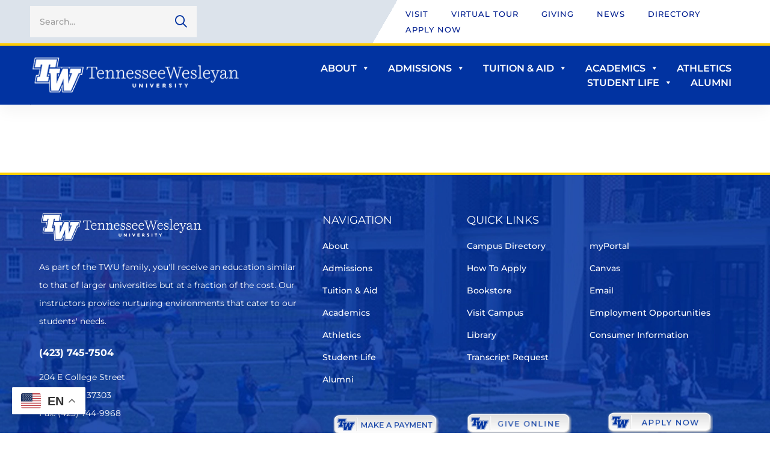

--- FILE ---
content_type: text/html; charset=UTF-8
request_url: https://www.tnwesleyan.edu/client-logo-06/
body_size: 32978
content:
<!DOCTYPE html>
<html dir="ltr" lang="en-US" prefix="og: https://ogp.me/ns#" >
<head>
		<meta charset="UTF-8">
	<meta name="viewport" content="width=device-width, initial-scale=1">
	<link rel="profile" href="https://gmpg.org/xfn/11">
			<title>client-logo-06 | Tennessee Wesleyan University</title>

		<!-- All in One SEO Pro 4.9.3 - aioseo.com -->
	<meta name="robots" content="max-image-preview:large" />
	<meta name="author" content="Blake McCaslin"/>
	<link rel="canonical" href="https://www.tnwesleyan.edu/client-logo-06/" />
	<meta name="generator" content="All in One SEO Pro (AIOSEO) 4.9.3" />
		<meta property="og:locale" content="en_US" />
		<meta property="og:site_name" content="Tennessee Wesleyan University | Tennessee Wesleyan University" />
		<meta property="og:type" content="website" />
		<meta property="og:title" content="client-logo-06 | Tennessee Wesleyan University" />
		<meta property="og:url" content="https://www.tnwesleyan.edu/client-logo-06/" />
		<meta property="og:image" content="https://tnwesleyan.edu/wp-content/uploads/2023/12/NEWTWUlogobluestacked-1.png" />
		<meta property="og:image:secure_url" content="https://tnwesleyan.edu/wp-content/uploads/2023/12/NEWTWUlogobluestacked-1.png" />
		<meta name="twitter:card" content="summary_large_image" />
		<meta name="twitter:site" content="@TNWesleyan" />
		<meta name="twitter:title" content="client-logo-06 | Tennessee Wesleyan University" />
		<meta name="twitter:creator" content="@TNWesleyan" />
		<meta name="twitter:image" content="http://tnwesleyan.edu/wp-content/uploads/2023/12/NEWTWUlogobluestacked-1.png" />
		<script type="application/ld+json" class="aioseo-schema">
			{"@context":"https:\/\/schema.org","@graph":[{"@type":"BreadcrumbList","@id":"https:\/\/www.tnwesleyan.edu\/client-logo-06\/#breadcrumblist","itemListElement":[{"@type":"ListItem","@id":"https:\/\/www.tnwesleyan.edu#listItem","position":1,"name":"Home","item":"https:\/\/www.tnwesleyan.edu","nextItem":{"@type":"ListItem","@id":"https:\/\/www.tnwesleyan.edu\/client-logo-06\/#listItem","name":"client-logo-06"}},{"@type":"ListItem","@id":"https:\/\/www.tnwesleyan.edu\/client-logo-06\/#listItem","position":2,"name":"client-logo-06","previousItem":{"@type":"ListItem","@id":"https:\/\/www.tnwesleyan.edu#listItem","name":"Home"}}]},{"@type":"ItemPage","@id":"https:\/\/www.tnwesleyan.edu\/client-logo-06\/#itempage","url":"https:\/\/www.tnwesleyan.edu\/client-logo-06\/","name":"client-logo-06 | Tennessee Wesleyan University","inLanguage":"en-US","isPartOf":{"@id":"https:\/\/www.tnwesleyan.edu\/#website"},"breadcrumb":{"@id":"https:\/\/www.tnwesleyan.edu\/client-logo-06\/#breadcrumblist"},"author":{"@id":"https:\/\/www.tnwesleyan.edu\/author\/bmccaslin\/#author"},"creator":{"@id":"https:\/\/www.tnwesleyan.edu\/author\/bmccaslin\/#author"},"datePublished":"2021-03-29T02:32:13-04:00","dateModified":"2023-09-13T13:30:27-04:00"},{"@type":"Organization","@id":"https:\/\/www.tnwesleyan.edu\/#organization","name":"Tennessee Wesleyan University","description":"Tennessee Wesleyan University","url":"https:\/\/www.tnwesleyan.edu\/","telephone":"+14237465271","logo":{"@type":"ImageObject","url":"https:\/\/www.tnwesleyan.edu\/wp-content\/uploads\/2021\/03\/client-logo-06.png","@id":"https:\/\/www.tnwesleyan.edu\/client-logo-06\/#organizationLogo"},"image":{"@id":"https:\/\/www.tnwesleyan.edu\/client-logo-06\/#organizationLogo"},"sameAs":["https:\/\/www.facebook.com\/TNWesleyan","https:\/\/twitter.com\/TNWesleyan","https:\/\/www.instagram.com\/tnwesleyan\/","https:\/\/www.youtube.com\/@tnwesleyan","https:\/\/www.linkedin.com\/school\/602222\/admin\/feed\/posts\/"]},{"@type":"Person","@id":"https:\/\/www.tnwesleyan.edu\/author\/bmccaslin\/#author","url":"https:\/\/www.tnwesleyan.edu\/author\/bmccaslin\/","name":"Blake McCaslin","image":{"@type":"ImageObject","url":"https:\/\/secure.gravatar.com\/avatar\/491da50484b309129a276105808ca13c2013eaca885b8daa032471efc3a84f88?s=96&d=mm&r=g"}},{"@type":"WebPage","@id":"https:\/\/www.tnwesleyan.edu\/client-logo-06\/#webpage","url":"https:\/\/www.tnwesleyan.edu\/client-logo-06\/","name":"client-logo-06 | Tennessee Wesleyan University","inLanguage":"en-US","isPartOf":{"@id":"https:\/\/www.tnwesleyan.edu\/#website"},"breadcrumb":{"@id":"https:\/\/www.tnwesleyan.edu\/client-logo-06\/#breadcrumblist"},"author":{"@id":"https:\/\/www.tnwesleyan.edu\/author\/bmccaslin\/#author"},"creator":{"@id":"https:\/\/www.tnwesleyan.edu\/author\/bmccaslin\/#author"},"datePublished":"2021-03-29T02:32:13-04:00","dateModified":"2023-09-13T13:30:27-04:00"},{"@type":"WebSite","@id":"https:\/\/www.tnwesleyan.edu\/#website","url":"https:\/\/www.tnwesleyan.edu\/","name":"Tennessee Wesleyan University","alternateName":"TWU","description":"Tennessee Wesleyan University","inLanguage":"en-US","publisher":{"@id":"https:\/\/www.tnwesleyan.edu\/#organization"}}]}
		</script>
		<!-- All in One SEO Pro -->

<link rel='dns-prefetch' href='//fonts.googleapis.com' />
<link href='https://fonts.gstatic.com' crossorigin rel='preconnect' />
<link rel="alternate" type="application/rss+xml" title="Tennessee Wesleyan University &raquo; Feed" href="https://www.tnwesleyan.edu/feed/" />
<link rel="alternate" type="application/rss+xml" title="Tennessee Wesleyan University &raquo; Comments Feed" href="https://www.tnwesleyan.edu/comments/feed/" />
<link rel="alternate" type="text/calendar" title="Tennessee Wesleyan University &raquo; iCal Feed" href="https://www.tnwesleyan.edu/events/?ical=1" />
<link rel="alternate" type="application/rss+xml" title="Tennessee Wesleyan University &raquo; client-logo-06 Comments Feed" href="https://www.tnwesleyan.edu/feed/?attachment_id=2368" />
<style id='wp-img-auto-sizes-contain-inline-css' type='text/css'>
img:is([sizes=auto i],[sizes^="auto," i]){contain-intrinsic-size:3000px 1500px}
/*# sourceURL=wp-img-auto-sizes-contain-inline-css */
</style>
<link rel='stylesheet' id='wp-block-library-css' href='https://www.tnwesleyan.edu/wp-includes/css/dist/block-library/style.min.css?ver=6.9' type='text/css' media='all' />
<style id='wp-block-library-theme-inline-css' type='text/css'>
.wp-block-audio :where(figcaption){color:#555;font-size:13px;text-align:center}.is-dark-theme .wp-block-audio :where(figcaption){color:#ffffffa6}.wp-block-audio{margin:0 0 1em}.wp-block-code{border:1px solid #ccc;border-radius:4px;font-family:Menlo,Consolas,monaco,monospace;padding:.8em 1em}.wp-block-embed :where(figcaption){color:#555;font-size:13px;text-align:center}.is-dark-theme .wp-block-embed :where(figcaption){color:#ffffffa6}.wp-block-embed{margin:0 0 1em}.blocks-gallery-caption{color:#555;font-size:13px;text-align:center}.is-dark-theme .blocks-gallery-caption{color:#ffffffa6}:root :where(.wp-block-image figcaption){color:#555;font-size:13px;text-align:center}.is-dark-theme :root :where(.wp-block-image figcaption){color:#ffffffa6}.wp-block-image{margin:0 0 1em}.wp-block-pullquote{border-bottom:4px solid;border-top:4px solid;color:currentColor;margin-bottom:1.75em}.wp-block-pullquote :where(cite),.wp-block-pullquote :where(footer),.wp-block-pullquote__citation{color:currentColor;font-size:.8125em;font-style:normal;text-transform:uppercase}.wp-block-quote{border-left:.25em solid;margin:0 0 1.75em;padding-left:1em}.wp-block-quote cite,.wp-block-quote footer{color:currentColor;font-size:.8125em;font-style:normal;position:relative}.wp-block-quote:where(.has-text-align-right){border-left:none;border-right:.25em solid;padding-left:0;padding-right:1em}.wp-block-quote:where(.has-text-align-center){border:none;padding-left:0}.wp-block-quote.is-large,.wp-block-quote.is-style-large,.wp-block-quote:where(.is-style-plain){border:none}.wp-block-search .wp-block-search__label{font-weight:700}.wp-block-search__button{border:1px solid #ccc;padding:.375em .625em}:where(.wp-block-group.has-background){padding:1.25em 2.375em}.wp-block-separator.has-css-opacity{opacity:.4}.wp-block-separator{border:none;border-bottom:2px solid;margin-left:auto;margin-right:auto}.wp-block-separator.has-alpha-channel-opacity{opacity:1}.wp-block-separator:not(.is-style-wide):not(.is-style-dots){width:100px}.wp-block-separator.has-background:not(.is-style-dots){border-bottom:none;height:1px}.wp-block-separator.has-background:not(.is-style-wide):not(.is-style-dots){height:2px}.wp-block-table{margin:0 0 1em}.wp-block-table td,.wp-block-table th{word-break:normal}.wp-block-table :where(figcaption){color:#555;font-size:13px;text-align:center}.is-dark-theme .wp-block-table :where(figcaption){color:#ffffffa6}.wp-block-video :where(figcaption){color:#555;font-size:13px;text-align:center}.is-dark-theme .wp-block-video :where(figcaption){color:#ffffffa6}.wp-block-video{margin:0 0 1em}:root :where(.wp-block-template-part.has-background){margin-bottom:0;margin-top:0;padding:1.25em 2.375em}
/*# sourceURL=/wp-includes/css/dist/block-library/theme.min.css */
</style>
<style id='classic-theme-styles-inline-css' type='text/css'>
/*! This file is auto-generated */
.wp-block-button__link{color:#fff;background-color:#32373c;border-radius:9999px;box-shadow:none;text-decoration:none;padding:calc(.667em + 2px) calc(1.333em + 2px);font-size:1.125em}.wp-block-file__button{background:#32373c;color:#fff;text-decoration:none}
/*# sourceURL=/wp-includes/css/classic-themes.min.css */
</style>
<link rel='stylesheet' id='aioseo/css/src/vue/standalone/blocks/table-of-contents/global.scss-css' href='https://www.tnwesleyan.edu/wp-content/plugins/all-in-one-seo-pack-pro/dist/Pro/assets/css/table-of-contents/global.e90f6d47.css?ver=4.9.3' type='text/css' media='all' />
<link rel='stylesheet' id='aioseo/css/src/vue/standalone/blocks/pro/recipe/global.scss-css' href='https://www.tnwesleyan.edu/wp-content/plugins/all-in-one-seo-pack-pro/dist/Pro/assets/css/recipe/global.67a3275f.css?ver=4.9.3' type='text/css' media='all' />
<link rel='stylesheet' id='aioseo/css/src/vue/standalone/blocks/pro/product/global.scss-css' href='https://www.tnwesleyan.edu/wp-content/plugins/all-in-one-seo-pack-pro/dist/Pro/assets/css/product/global.61066cfb.css?ver=4.9.3' type='text/css' media='all' />
<link rel='stylesheet' id='aioseo-eeat/css/src/vue/standalone/blocks/author-bio/global.scss-css' href='https://www.tnwesleyan.edu/wp-content/plugins/aioseo-eeat/dist/Pro/assets/css/author-bio/global.lvru5eV8.css?ver=1.2.9' type='text/css' media='all' />
<link rel='stylesheet' id='aioseo-eeat/css/src/vue/standalone/blocks/author-tooltip/global.scss-css' href='https://www.tnwesleyan.edu/wp-content/plugins/aioseo-eeat/dist/Pro/assets/css/author-tooltip/global.BEv34Lr4.css?ver=1.2.9' type='text/css' media='all' />
<link rel='stylesheet' id='aioseo-eeat/css/src/vue/standalone/blocks/reviewer-tooltip/global.scss-css' href='https://www.tnwesleyan.edu/wp-content/plugins/aioseo-eeat/dist/Pro/assets/css/reviewer-tooltip/global.Cz6Z5e1C.css?ver=1.2.9' type='text/css' media='all' />
<link rel='stylesheet' id='aioseo-local-business/css/src/assets/scss/business-info.scss-css' href='https://www.tnwesleyan.edu/wp-content/plugins/aioseo-local-business/dist/css/business-info.DlwHGRMe.css?ver=1.3.12' type='text/css' media='all' />
<link rel='stylesheet' id='aioseo-local-business/css/src/assets/scss/opening-hours.scss-css' href='https://www.tnwesleyan.edu/wp-content/plugins/aioseo-local-business/dist/css/opening-hours.Bg1Edlf_.css?ver=1.3.12' type='text/css' media='all' />
<style id='global-styles-inline-css' type='text/css'>
:root{--wp--preset--aspect-ratio--square: 1;--wp--preset--aspect-ratio--4-3: 4/3;--wp--preset--aspect-ratio--3-4: 3/4;--wp--preset--aspect-ratio--3-2: 3/2;--wp--preset--aspect-ratio--2-3: 2/3;--wp--preset--aspect-ratio--16-9: 16/9;--wp--preset--aspect-ratio--9-16: 9/16;--wp--preset--color--black: #000000;--wp--preset--color--cyan-bluish-gray: #abb8c3;--wp--preset--color--white: #ffffff;--wp--preset--color--pale-pink: #f78da7;--wp--preset--color--vivid-red: #cf2e2e;--wp--preset--color--luminous-vivid-orange: #ff6900;--wp--preset--color--luminous-vivid-amber: #fcb900;--wp--preset--color--light-green-cyan: #7bdcb5;--wp--preset--color--vivid-green-cyan: #00d084;--wp--preset--color--pale-cyan-blue: #8ed1fc;--wp--preset--color--vivid-cyan-blue: #0693e3;--wp--preset--color--vivid-purple: #9b51e0;--wp--preset--gradient--vivid-cyan-blue-to-vivid-purple: linear-gradient(135deg,rgb(6,147,227) 0%,rgb(155,81,224) 100%);--wp--preset--gradient--light-green-cyan-to-vivid-green-cyan: linear-gradient(135deg,rgb(122,220,180) 0%,rgb(0,208,130) 100%);--wp--preset--gradient--luminous-vivid-amber-to-luminous-vivid-orange: linear-gradient(135deg,rgb(252,185,0) 0%,rgb(255,105,0) 100%);--wp--preset--gradient--luminous-vivid-orange-to-vivid-red: linear-gradient(135deg,rgb(255,105,0) 0%,rgb(207,46,46) 100%);--wp--preset--gradient--very-light-gray-to-cyan-bluish-gray: linear-gradient(135deg,rgb(238,238,238) 0%,rgb(169,184,195) 100%);--wp--preset--gradient--cool-to-warm-spectrum: linear-gradient(135deg,rgb(74,234,220) 0%,rgb(151,120,209) 20%,rgb(207,42,186) 40%,rgb(238,44,130) 60%,rgb(251,105,98) 80%,rgb(254,248,76) 100%);--wp--preset--gradient--blush-light-purple: linear-gradient(135deg,rgb(255,206,236) 0%,rgb(152,150,240) 100%);--wp--preset--gradient--blush-bordeaux: linear-gradient(135deg,rgb(254,205,165) 0%,rgb(254,45,45) 50%,rgb(107,0,62) 100%);--wp--preset--gradient--luminous-dusk: linear-gradient(135deg,rgb(255,203,112) 0%,rgb(199,81,192) 50%,rgb(65,88,208) 100%);--wp--preset--gradient--pale-ocean: linear-gradient(135deg,rgb(255,245,203) 0%,rgb(182,227,212) 50%,rgb(51,167,181) 100%);--wp--preset--gradient--electric-grass: linear-gradient(135deg,rgb(202,248,128) 0%,rgb(113,206,126) 100%);--wp--preset--gradient--midnight: linear-gradient(135deg,rgb(2,3,129) 0%,rgb(40,116,252) 100%);--wp--preset--font-size--small: 13px;--wp--preset--font-size--medium: 20px;--wp--preset--font-size--large: 36px;--wp--preset--font-size--x-large: 42px;--wp--preset--spacing--20: 0.44rem;--wp--preset--spacing--30: 0.67rem;--wp--preset--spacing--40: 1rem;--wp--preset--spacing--50: 1.5rem;--wp--preset--spacing--60: 2.25rem;--wp--preset--spacing--70: 3.38rem;--wp--preset--spacing--80: 5.06rem;--wp--preset--shadow--natural: 6px 6px 9px rgba(0, 0, 0, 0.2);--wp--preset--shadow--deep: 12px 12px 50px rgba(0, 0, 0, 0.4);--wp--preset--shadow--sharp: 6px 6px 0px rgba(0, 0, 0, 0.2);--wp--preset--shadow--outlined: 6px 6px 0px -3px rgb(255, 255, 255), 6px 6px rgb(0, 0, 0);--wp--preset--shadow--crisp: 6px 6px 0px rgb(0, 0, 0);}:where(.is-layout-flex){gap: 0.5em;}:where(.is-layout-grid){gap: 0.5em;}body .is-layout-flex{display: flex;}.is-layout-flex{flex-wrap: wrap;align-items: center;}.is-layout-flex > :is(*, div){margin: 0;}body .is-layout-grid{display: grid;}.is-layout-grid > :is(*, div){margin: 0;}:where(.wp-block-columns.is-layout-flex){gap: 2em;}:where(.wp-block-columns.is-layout-grid){gap: 2em;}:where(.wp-block-post-template.is-layout-flex){gap: 1.25em;}:where(.wp-block-post-template.is-layout-grid){gap: 1.25em;}.has-black-color{color: var(--wp--preset--color--black) !important;}.has-cyan-bluish-gray-color{color: var(--wp--preset--color--cyan-bluish-gray) !important;}.has-white-color{color: var(--wp--preset--color--white) !important;}.has-pale-pink-color{color: var(--wp--preset--color--pale-pink) !important;}.has-vivid-red-color{color: var(--wp--preset--color--vivid-red) !important;}.has-luminous-vivid-orange-color{color: var(--wp--preset--color--luminous-vivid-orange) !important;}.has-luminous-vivid-amber-color{color: var(--wp--preset--color--luminous-vivid-amber) !important;}.has-light-green-cyan-color{color: var(--wp--preset--color--light-green-cyan) !important;}.has-vivid-green-cyan-color{color: var(--wp--preset--color--vivid-green-cyan) !important;}.has-pale-cyan-blue-color{color: var(--wp--preset--color--pale-cyan-blue) !important;}.has-vivid-cyan-blue-color{color: var(--wp--preset--color--vivid-cyan-blue) !important;}.has-vivid-purple-color{color: var(--wp--preset--color--vivid-purple) !important;}.has-black-background-color{background-color: var(--wp--preset--color--black) !important;}.has-cyan-bluish-gray-background-color{background-color: var(--wp--preset--color--cyan-bluish-gray) !important;}.has-white-background-color{background-color: var(--wp--preset--color--white) !important;}.has-pale-pink-background-color{background-color: var(--wp--preset--color--pale-pink) !important;}.has-vivid-red-background-color{background-color: var(--wp--preset--color--vivid-red) !important;}.has-luminous-vivid-orange-background-color{background-color: var(--wp--preset--color--luminous-vivid-orange) !important;}.has-luminous-vivid-amber-background-color{background-color: var(--wp--preset--color--luminous-vivid-amber) !important;}.has-light-green-cyan-background-color{background-color: var(--wp--preset--color--light-green-cyan) !important;}.has-vivid-green-cyan-background-color{background-color: var(--wp--preset--color--vivid-green-cyan) !important;}.has-pale-cyan-blue-background-color{background-color: var(--wp--preset--color--pale-cyan-blue) !important;}.has-vivid-cyan-blue-background-color{background-color: var(--wp--preset--color--vivid-cyan-blue) !important;}.has-vivid-purple-background-color{background-color: var(--wp--preset--color--vivid-purple) !important;}.has-black-border-color{border-color: var(--wp--preset--color--black) !important;}.has-cyan-bluish-gray-border-color{border-color: var(--wp--preset--color--cyan-bluish-gray) !important;}.has-white-border-color{border-color: var(--wp--preset--color--white) !important;}.has-pale-pink-border-color{border-color: var(--wp--preset--color--pale-pink) !important;}.has-vivid-red-border-color{border-color: var(--wp--preset--color--vivid-red) !important;}.has-luminous-vivid-orange-border-color{border-color: var(--wp--preset--color--luminous-vivid-orange) !important;}.has-luminous-vivid-amber-border-color{border-color: var(--wp--preset--color--luminous-vivid-amber) !important;}.has-light-green-cyan-border-color{border-color: var(--wp--preset--color--light-green-cyan) !important;}.has-vivid-green-cyan-border-color{border-color: var(--wp--preset--color--vivid-green-cyan) !important;}.has-pale-cyan-blue-border-color{border-color: var(--wp--preset--color--pale-cyan-blue) !important;}.has-vivid-cyan-blue-border-color{border-color: var(--wp--preset--color--vivid-cyan-blue) !important;}.has-vivid-purple-border-color{border-color: var(--wp--preset--color--vivid-purple) !important;}.has-vivid-cyan-blue-to-vivid-purple-gradient-background{background: var(--wp--preset--gradient--vivid-cyan-blue-to-vivid-purple) !important;}.has-light-green-cyan-to-vivid-green-cyan-gradient-background{background: var(--wp--preset--gradient--light-green-cyan-to-vivid-green-cyan) !important;}.has-luminous-vivid-amber-to-luminous-vivid-orange-gradient-background{background: var(--wp--preset--gradient--luminous-vivid-amber-to-luminous-vivid-orange) !important;}.has-luminous-vivid-orange-to-vivid-red-gradient-background{background: var(--wp--preset--gradient--luminous-vivid-orange-to-vivid-red) !important;}.has-very-light-gray-to-cyan-bluish-gray-gradient-background{background: var(--wp--preset--gradient--very-light-gray-to-cyan-bluish-gray) !important;}.has-cool-to-warm-spectrum-gradient-background{background: var(--wp--preset--gradient--cool-to-warm-spectrum) !important;}.has-blush-light-purple-gradient-background{background: var(--wp--preset--gradient--blush-light-purple) !important;}.has-blush-bordeaux-gradient-background{background: var(--wp--preset--gradient--blush-bordeaux) !important;}.has-luminous-dusk-gradient-background{background: var(--wp--preset--gradient--luminous-dusk) !important;}.has-pale-ocean-gradient-background{background: var(--wp--preset--gradient--pale-ocean) !important;}.has-electric-grass-gradient-background{background: var(--wp--preset--gradient--electric-grass) !important;}.has-midnight-gradient-background{background: var(--wp--preset--gradient--midnight) !important;}.has-small-font-size{font-size: var(--wp--preset--font-size--small) !important;}.has-medium-font-size{font-size: var(--wp--preset--font-size--medium) !important;}.has-large-font-size{font-size: var(--wp--preset--font-size--large) !important;}.has-x-large-font-size{font-size: var(--wp--preset--font-size--x-large) !important;}
:where(.wp-block-post-template.is-layout-flex){gap: 1.25em;}:where(.wp-block-post-template.is-layout-grid){gap: 1.25em;}
:where(.wp-block-term-template.is-layout-flex){gap: 1.25em;}:where(.wp-block-term-template.is-layout-grid){gap: 1.25em;}
:where(.wp-block-columns.is-layout-flex){gap: 2em;}:where(.wp-block-columns.is-layout-grid){gap: 2em;}
:root :where(.wp-block-pullquote){font-size: 1.5em;line-height: 1.6;}
/*# sourceURL=global-styles-inline-css */
</style>
<link rel='stylesheet' id='tribe-events-v2-single-skeleton-css' href='https://www.tnwesleyan.edu/wp-content/plugins/the-events-calendar/build/css/tribe-events-single-skeleton.css?ver=6.15.14' type='text/css' media='all' />
<link rel='stylesheet' id='tribe-events-v2-single-skeleton-full-css' href='https://www.tnwesleyan.edu/wp-content/plugins/the-events-calendar/build/css/tribe-events-single-full.css?ver=6.15.14' type='text/css' media='all' />
<link rel='stylesheet' id='tec-events-elementor-widgets-base-styles-css' href='https://www.tnwesleyan.edu/wp-content/plugins/the-events-calendar/build/css/integrations/plugins/elementor/widgets/widget-base.css?ver=6.15.14' type='text/css' media='all' />
<link rel='stylesheet' id='megamenu-css' href='https://www.tnwesleyan.edu/wp-content/uploads/maxmegamenu/style.css?ver=a55f37' type='text/css' media='all' />
<link rel='stylesheet' id='dashicons-css' href='https://www.tnwesleyan.edu/wp-includes/css/dashicons.min.css?ver=6.9' type='text/css' media='all' />
<link rel='stylesheet' id='megamenu-google-fonts-css' href='//fonts.googleapis.com/css?family=Montserrat%3A400%2C700&#038;ver=6.9' type='text/css' media='all' />
<link rel='stylesheet' id='megamenu-genericons-css' href='https://www.tnwesleyan.edu/wp-content/plugins/megamenu-pro/icons/genericons/genericons/genericons.css?ver=2.2.9.1' type='text/css' media='all' />
<link rel='stylesheet' id='megamenu-fontawesome-css' href='https://www.tnwesleyan.edu/wp-content/plugins/megamenu-pro/icons/fontawesome/css/font-awesome.min.css?ver=2.2.9.1' type='text/css' media='all' />
<link rel='stylesheet' id='megamenu-fontawesome5-css' href='https://www.tnwesleyan.edu/wp-content/plugins/megamenu-pro/icons/fontawesome5/css/all.min.css?ver=2.2.9.1' type='text/css' media='all' />
<link rel='stylesheet' id='font-awesome-pro-css' href='https://www.tnwesleyan.edu/wp-content/themes/unicamp/assets/fonts/awesome/css/fontawesome-all.min.css?ver=6.4.2' type='text/css' media='all' />
<link rel='stylesheet' id='swiper-css' href='https://www.tnwesleyan.edu/wp-content/plugins/elementor/assets/lib/swiper/v8/css/swiper.min.css?ver=8.4.5' type='text/css' media='all' />
<link rel='stylesheet' id='unicamp-style-css' href='https://www.tnwesleyan.edu/wp-content/themes/unicamp/style.min.css?ver=2.5.3' type='text/css' media='all' />
<style id='unicamp-style-inline-css' type='text/css'>
:root {
				--unicamp-typography-body-font-family: Montserrat;
				--unicamp-typography-body-font-size: 18px;
				--unicamp-typography-body-font-weight: 400;
				--unicamp-typography-body-line-height: 1.87;
				--unicamp-typography-body-letter-spacing: 0em;
				--unicamp-typography-headings-font-family: Montserrat;
				--unicamp-typography-headings-font-weight: 400;
				--unicamp-typography-headings-line-height: 1.3;
				--unicamp-typography-headings-letter-spacing: 0em;
				--unicamp-color-primary: #0033a0;
				--unicamp-color-primary-rgb: 0, 51, 160;
				--unicamp-color-secondary: #ffcd00;
				--unicamp-color-third: #031f42;
				--unicamp-color-text: #696969;
				--unicamp-color-text-bit-lighten: #7e7e7e;
				--unicamp-color-text-lighten: #ababab;
				--unicamp-color-heading: #111;
				--unicamp-color-link: #1e73be;
				--unicamp-color-link-hover: #0133a0;
				--unicamp-color-box-white-background: #fff;
				--unicamp-color-box-white-border: #ededed;
				--unicamp-color-box-grey-background: #f8f8f8;
				--unicamp-color-box-light-grey-background: #f9f9fb;
				--unicamp-color-box-fill-separator: #eee;
				--unicamp-color-box-border: #eee;
				--unicamp-color-box-border-lighten: #ededed;
				--unicamp-color-button-text: #fff;
				--unicamp-color-button-border: #0133a0;
				--unicamp-color-button-background: #0133a0;
				--unicamp-color-button-hover-text: #fff;
				--unicamp-color-button-hover-border: #111;
				--unicamp-color-button-hover-background: #111;
				--unicamp-color-form-text: #696969;
				--unicamp-color-form-border: #f5f5f5;
				--unicamp-color-form-background: #f5f5f5;
				--unicamp-color-form-focus-text: #111;
				--unicamp-color-form-focus-border: #0133a0;
				--unicamp-color-form-focus-background: #fff;
				--unicamp-color-sub-menu-border: #ededed;
				--unicamp-color-sub-menu-background: #fff;
			}
.boxed{max-width:1200px}::-moz-selection{color:#fff;background-color:#0033a0}::selection{color:#fff;background-color:#0033a0}.primary-fill-color{fill:#0033a0}.lg-backdrop{background-color:#000 !important}.page-mobile-main-menu>.inner{background-color:#111}
/*# sourceURL=unicamp-style-inline-css */
</style>
<link rel='stylesheet' id='perfect-scrollbar-css' href='https://www.tnwesleyan.edu/wp-content/themes/unicamp/assets/libs/perfect-scrollbar/css/perfect-scrollbar.min.css?ver=0.6.14' type='text/css' media='all' />
<link rel='stylesheet' id='growl-css' href='https://www.tnwesleyan.edu/wp-content/themes/unicamp/assets/libs/growl/css/jquery.growl.min.css?ver=1.3.3' type='text/css' media='all' />
<link rel='stylesheet' id='wpdreams-asl-basic-css' href='https://www.tnwesleyan.edu/wp-content/plugins/ajax-search-lite/css/style.basic.css?ver=4.13.4' type='text/css' media='all' />
<style id='wpdreams-asl-basic-inline-css' type='text/css'>

					div[id*='ajaxsearchlitesettings'].searchsettings .asl_option_inner label {
						font-size: 0px !important;
						color: rgba(0, 0, 0, 0);
					}
					div[id*='ajaxsearchlitesettings'].searchsettings .asl_option_inner label:after {
						font-size: 11px !important;
						position: absolute;
						top: 0;
						left: 0;
						z-index: 1;
					}
					.asl_w_container {
						width: 100%;
						margin: 0px 0px 0px 0px;
						min-width: 200px;
					}
					div[id*='ajaxsearchlite'].asl_m {
						width: 100%;
					}
					div[id*='ajaxsearchliteres'].wpdreams_asl_results div.resdrg span.highlighted {
						font-weight: bold;
						color: #d9312b;
						background-color: #eee;
					}
					div[id*='ajaxsearchliteres'].wpdreams_asl_results .results img.asl_image {
						width: 70px;
						height: 70px;
						object-fit: cover;
					}
					div[id*='ajaxsearchlite'].asl_r .results {
						max-height: none;
					}
					div[id*='ajaxsearchlite'].asl_r {
						position: absolute;
					}
				
						div.asl_r.asl_w.vertical .results .item::after {
							display: block;
							position: absolute;
							bottom: 0;
							content: '';
							height: 1px;
							width: 100%;
							background: #D8D8D8;
						}
						div.asl_r.asl_w.vertical .results .item.asl_last_item::after {
							display: none;
						}
					
/*# sourceURL=wpdreams-asl-basic-inline-css */
</style>
<link rel='stylesheet' id='wpdreams-asl-instance-css' href='https://www.tnwesleyan.edu/wp-content/plugins/ajax-search-lite/css/style-simple-red.css?ver=4.13.4' type='text/css' media='all' />
<link rel='stylesheet' id='elementor-frontend-css' href='https://www.tnwesleyan.edu/wp-content/plugins/elementor/assets/css/frontend.min.css?ver=3.34.3' type='text/css' media='all' />
<style id='elementor-frontend-inline-css' type='text/css'>
.elementor-kit-22{--e-global-color-primary:#0033A0;--e-global-color-secondary:#000000;--e-global-color-text:#54565A;--e-global-color-accent:#0033A0;--e-global-color-874cba6:#0033A0;--e-global-color-f2a30ef:#EEEEEE;--e-global-typography-primary-font-weight:700;--e-global-typography-secondary-font-weight:500;--e-global-typography-text-font-weight:400;--e-global-typography-accent-font-weight:500;}.elementor-kit-22 e-page-transition{background-color:#FFBC7D;}.elementor-section.elementor-section-boxed > .elementor-container{max-width:1510px;}.e-con{--container-max-width:1510px;}.elementor-widget:not(:last-child){margin-block-end:20px;}.elementor-element{--widgets-spacing:20px 20px;--widgets-spacing-row:20px;--widgets-spacing-column:20px;}{}h1.entry-title{display:var(--page-title-display);}@media(max-width:1024px){.elementor-section.elementor-section-boxed > .elementor-container{max-width:1024px;}.e-con{--container-max-width:1024px;}}@media(max-width:767px){.elementor-section.elementor-section-boxed > .elementor-container{max-width:767px;}.e-con{--container-max-width:767px;}}
.elementor-110 .elementor-element.elementor-element-d836f75 > .elementor-container > .elementor-row{align-items:stretch;}.elementor-110 .elementor-element.elementor-element-d836f75:not(.elementor-motion-effects-element-type-background), .elementor-110 .elementor-element.elementor-element-d836f75 > .elementor-motion-effects-container > .elementor-motion-effects-layer{background-color:var( --e-global-color-secondary );background-image:url("https://www.tnwesleyan.edu/wp-content/uploads/2021/01/footer-02-bg.webp");background-position:center center;background-repeat:no-repeat;background-size:cover;}.elementor-110 .elementor-element.elementor-element-d836f75{transition:background 0.3s, border 0.3s, border-radius 0.3s, box-shadow 0.3s;color:#ABABAB;padding:60px 0px 46px 0px;}.elementor-110 .elementor-element.elementor-element-d836f75 > .elementor-background-overlay{transition:background 0.3s, border-radius 0.3s, opacity 0.3s;}.elementor-110 .elementor-element.elementor-element-d836f75 .elementor-heading-title{color:#FFFFFF;}.elementor-110 .elementor-element.elementor-element-d836f75 a{color:#ABABAB;}.elementor-110 .elementor-element.elementor-element-d836f75 a:hover{color:#FFFFFF;}.elementor-110 .elementor-element.elementor-element-6c06c2e > .elementor-container > .elementor-row{align-items:stretch;}.elementor-110 .elementor-element.elementor-element-3e5c75b > .elementor-widget-container{margin:0px 0px 25px 0px;}.elementor-110 .elementor-element.elementor-element-3e5c75b{text-align:start;}.elementor-110 .elementor-element.elementor-element-3e5c75b img{width:272px;}.elementor-110 .elementor-element.elementor-element-988f261 > .elementor-widget-container{margin:0px 0px 23px 0px;}.elementor-110 .elementor-element.elementor-element-988f261 .heading-primary{font-family:"Montserrat", Sans-serif;font-size:14px;line-height:30px;color:#FFFFFF;}.elementor-110 .elementor-element.elementor-element-988f261 .heading-primary .stop-a{stop-color:#FFFFFF;}.elementor-110 .elementor-element.elementor-element-988f261 .heading-primary .stop-b{stop-color:#FFFFFF;}.elementor-110 .elementor-element.elementor-element-6256ffa > .elementor-widget-container{margin:0px 0px 10px 0px;}.elementor-110 .elementor-element.elementor-element-6256ffa .heading-primary{font-family:"Montserrat", Sans-serif;font-size:16px;font-weight:700;line-height:30px;}.elementor-110 .elementor-element.elementor-element-6256ffa .heading-primary mark{color:#FFFFFF;}.elementor-110 .elementor-element.elementor-element-6256ffa .heading-primary mark .stop-a{stop-color:#FFFFFF;}.elementor-110 .elementor-element.elementor-element-6256ffa .heading-primary mark .stop-b{stop-color:#FFFFFF;}.elementor-110 .elementor-element.elementor-element-6256ffa .heading-primary a mark:before, .elementor-110 .elementor-element.elementor-element-6256ffa .heading-primary a mark:after{background:#FFFFFF;}.elementor-110 .elementor-element.elementor-element-4e6661f > .elementor-widget-container{margin:0px 0px 18px 0px;}.elementor-110 .elementor-element.elementor-element-4e6661f .heading-primary{font-family:"Montserrat", Sans-serif;font-size:14px;line-height:30px;color:#FFFFFF;}.elementor-110 .elementor-element.elementor-element-4e6661f .heading-primary .stop-a{stop-color:#FFFFFF;}.elementor-110 .elementor-element.elementor-element-4e6661f .heading-primary .stop-b{stop-color:#FFFFFF;}.elementor-110 .elementor-element.elementor-element-0995bef{--spacer-size:18px;}.elementor-110 .elementor-element.elementor-element-92edb1d .link-icon{color:#FFFFFF;}.elementor-110 .elementor-element.elementor-element-1fa3d81 > .elementor-widget-container{margin:0px 0px 15px 0px;}.elementor-110 .elementor-element.elementor-element-1fa3d81 .heading-primary{font-family:"Montserrat", Sans-serif;font-size:18px;text-transform:uppercase;line-height:30px;}.elementor-110 .elementor-element.elementor-element-5f5a66a .list-header{align-items:center;}.elementor-110 .elementor-element.elementor-element-5f5a66a .text{font-family:"Montserrat", Sans-serif;color:#FFFFFF;}.elementor-110 .elementor-element.elementor-element-5f5a66a .text .stop-a{stop-color:#FFFFFF;}.elementor-110 .elementor-element.elementor-element-5f5a66a .text .stop-b{stop-color:#FFFFFF;}.elementor-110 .elementor-element.elementor-element-5f5a66a .link:hover .text{color:#FFCD00;}.elementor-110 .elementor-element.elementor-element-5f5a66a .link:hover .text .stop-a{stop-color:#FFCD00;}.elementor-110 .elementor-element.elementor-element-5f5a66a .link:hover .text .stop-b{stop-color:#FFCD00;}.elementor-110 .elementor-element.elementor-element-5f5a66a .icon{text-align:center;}.elementor-110 .elementor-element.elementor-element-96bc275{--spacer-size:34px;}.elementor-110 .elementor-element.elementor-element-2e41083{--display:flex;}.elementor-110 .elementor-element.elementor-element-df2375c > .elementor-widget-container{padding:0px 0px 0px 0px;}.elementor-110 .elementor-element.elementor-element-25405dd > .elementor-widget-container{margin:0px 0px 15px 0px;}.elementor-110 .elementor-element.elementor-element-25405dd .heading-primary{font-family:"Montserrat", Sans-serif;font-size:18px;text-transform:uppercase;line-height:30px;}.elementor-110 .elementor-element.elementor-element-712d83e .list-header{align-items:center;}.elementor-110 .elementor-element.elementor-element-712d83e .text{font-family:"Montserrat", Sans-serif;color:#FFFFFF;}.elementor-110 .elementor-element.elementor-element-712d83e .text .stop-a{stop-color:#FFFFFF;}.elementor-110 .elementor-element.elementor-element-712d83e .text .stop-b{stop-color:#FFFFFF;}.elementor-110 .elementor-element.elementor-element-712d83e .link:hover .text{color:#FFCD00;}.elementor-110 .elementor-element.elementor-element-712d83e .link:hover .text .stop-a{stop-color:#FFCD00;}.elementor-110 .elementor-element.elementor-element-712d83e .link:hover .text .stop-b{stop-color:#FFCD00;}.elementor-110 .elementor-element.elementor-element-712d83e .icon{text-align:center;}.elementor-110 .elementor-element.elementor-element-2e201e0{--spacer-size:79px;}.elementor-110 .elementor-element.elementor-element-56f8ba6 > .elementor-widget-container{margin:0px 0px 15px 0px;}.elementor-110 .elementor-element.elementor-element-56f8ba6 .heading-primary{font-size:18px;line-height:30px;}.elementor-110 .elementor-element.elementor-element-95e9817 .list-header{align-items:center;}.elementor-110 .elementor-element.elementor-element-95e9817 .text{font-family:"Montserrat", Sans-serif;color:#FFFFFF;}.elementor-110 .elementor-element.elementor-element-95e9817 .text .stop-a{stop-color:#FFFFFF;}.elementor-110 .elementor-element.elementor-element-95e9817 .text .stop-b{stop-color:#FFFFFF;}.elementor-110 .elementor-element.elementor-element-95e9817 .link:hover .text{color:#FFCD00;}.elementor-110 .elementor-element.elementor-element-95e9817 .link:hover .text .stop-a{stop-color:#FFCD00;}.elementor-110 .elementor-element.elementor-element-95e9817 .link:hover .text .stop-b{stop-color:#FFCD00;}.elementor-110 .elementor-element.elementor-element-95e9817 .icon{text-align:center;}.elementor-110 .elementor-element.elementor-element-832f692{--spacer-size:104px;}.elementor-110 .elementor-element.elementor-element-43bbb6b{--display:flex;}.elementor-110 .elementor-element.elementor-element-eb1263c{--display:flex;--align-items:flex-start;--container-widget-width:calc( ( 1 - var( --container-widget-flex-grow ) ) * 100% );--margin-top:0px;--margin-bottom:0px;--margin-left:0px;--margin-right:0px;--padding-top:0px;--padding-bottom:0px;--padding-left:0px;--padding-right:0px;}.elementor-110 .elementor-element.elementor-element-23d0400 > .elementor-container > .elementor-row{align-items:stretch;}.elementor-110 .elementor-element.elementor-element-23d0400{padding:30px 0px 0px 0px;}.elementor-110 .elementor-element.elementor-element-233eba6{text-align:center;}.elementor-110 .elementor-element.elementor-element-233eba6 .heading-primary{font-family:"Montserrat", Sans-serif;font-size:13px;font-weight:500;line-height:24px;color:#ABABAB;}.elementor-110 .elementor-element.elementor-element-233eba6 .heading-primary .stop-a{stop-color:#ABABAB;}.elementor-110 .elementor-element.elementor-element-233eba6 .heading-primary .stop-b{stop-color:#ABABAB;}.elementor-theme-builder-content-area{height:400px;}.elementor-location-header:before, .elementor-location-footer:before{content:"";display:table;clear:both;}@media(max-width:767px){.elementor-110 .elementor-element.elementor-element-d836f75{padding:80px 0px 46px 0px;}.elementor-110 .elementor-element.elementor-element-23d0400{padding:0px 0px 0px 0px;}}@media(min-width:768px){.elementor-110 .elementor-element.elementor-element-64eb365{width:39.954%;}.elementor-110 .elementor-element.elementor-element-bb50a84{width:20.308%;}.elementor-110 .elementor-element.elementor-element-a4c091c{width:17.283%;}.elementor-110 .elementor-element.elementor-element-8945ba8{width:22.455%;}}@media(max-width:1024px) and (min-width:768px){.elementor-110 .elementor-element.elementor-element-64eb365{width:100%;}.elementor-110 .elementor-element.elementor-element-bb50a84{width:33.333333%;}.elementor-110 .elementor-element.elementor-element-a4c091c{width:33.333333%;}.elementor-110 .elementor-element.elementor-element-8945ba8{width:33.333333%;}}
/*# sourceURL=elementor-frontend-inline-css */
</style>
<link rel='stylesheet' id='widget-image-css' href='https://www.tnwesleyan.edu/wp-content/plugins/elementor/assets/css/widget-image.min.css?ver=3.34.3' type='text/css' media='all' />
<link rel='stylesheet' id='widget-spacer-css' href='https://www.tnwesleyan.edu/wp-content/plugins/elementor/assets/css/widget-spacer.min.css?ver=3.34.3' type='text/css' media='all' />
<link rel='stylesheet' id='elementor-icons-css' href='https://www.tnwesleyan.edu/wp-content/plugins/elementor/assets/lib/eicons/css/elementor-icons.min.css?ver=5.46.0' type='text/css' media='all' />
<link rel='stylesheet' id='unicamp-child-style-css' href='https://www.tnwesleyan.edu/wp-content/themes/unicamp-child/style.css?ver=6.9' type='text/css' media='all' />
<link rel='stylesheet' id='elementor-gf-local-montserrat-css' href='https://www.tnwesleyan.edu/wp-content/uploads/elementor/google-fonts/css/montserrat.css?ver=1746118411' type='text/css' media='all' />
<script type="text/javascript" src="https://www.tnwesleyan.edu/wp-includes/js/jquery/jquery.min.js?ver=3.7.1" id="jquery-core-js"></script>
<script type="text/javascript" src="https://www.tnwesleyan.edu/wp-includes/js/jquery/jquery-migrate.min.js?ver=3.4.1" id="jquery-migrate-js"></script>
<link rel="https://api.w.org/" href="https://www.tnwesleyan.edu/wp-json/" /><link rel="alternate" title="JSON" type="application/json" href="https://www.tnwesleyan.edu/wp-json/wp/v2/media/2368" /><link rel="EditURI" type="application/rsd+xml" title="RSD" href="https://www.tnwesleyan.edu/xmlrpc.php?rsd" />
<meta name="generator" content="WordPress 6.9" />
<link rel='shortlink' href='https://www.tnwesleyan.edu/?p=2368' />
<!-- Google Tag Manager -->
<script>(function(w,d,s,l,i){w[l]=w[l]||[];w[l].push({'gtm.start':
new Date().getTime(),event:'gtm.js'});var f=d.getElementsByTagName(s)[0],
j=d.createElement(s),dl=l!='dataLayer'?'&l='+l:'';j.async=true;j.src=
'https://www.googletagmanager.com/gtm.js?id='+i+dl;f.parentNode.insertBefore(j,f);
})(window,document,'script','dataLayer','GTM-PK6NND3W');</script>
<!-- End Google Tag Manager --><meta name="tec-api-version" content="v1"><meta name="tec-api-origin" content="https://www.tnwesleyan.edu"><link rel="alternate" href="https://www.tnwesleyan.edu/wp-json/tribe/events/v1/" />				<link rel="preconnect" href="https://fonts.gstatic.com" crossorigin />
				<link rel="preload" as="style" href="//fonts.googleapis.com/css?family=Open+Sans&display=swap" />
								<link rel="stylesheet" href="//fonts.googleapis.com/css?family=Open+Sans&display=swap" media="all" />
				<meta name="generator" content="Elementor 3.34.3; features: additional_custom_breakpoints; settings: css_print_method-internal, google_font-enabled, font_display-swap">
<style type="text/css" id="filter-everything-inline-css">.wpc-orderby-select{width:100%}.wpc-filters-open-button-container{display:none}.wpc-debug-message{padding:16px;font-size:14px;border:1px dashed #ccc;margin-bottom:20px}.wpc-debug-title{visibility:hidden}.wpc-button-inner,.wpc-chip-content{display:flex;align-items:center}.wpc-icon-html-wrapper{position:relative;margin-right:10px;top:2px}.wpc-icon-html-wrapper span{display:block;height:1px;width:18px;border-radius:3px;background:#2c2d33;margin-bottom:4px;position:relative}span.wpc-icon-line-1:after,span.wpc-icon-line-2:after,span.wpc-icon-line-3:after{content:"";display:block;width:3px;height:3px;border:1px solid #2c2d33;background-color:#fff;position:absolute;top:-2px;box-sizing:content-box}span.wpc-icon-line-3:after{border-radius:50%;left:2px}span.wpc-icon-line-1:after{border-radius:50%;left:5px}span.wpc-icon-line-2:after{border-radius:50%;left:12px}body .wpc-filters-open-button-container a.wpc-filters-open-widget,body .wpc-filters-open-button-container a.wpc-open-close-filters-button{display:inline-block;text-align:left;border:1px solid #2c2d33;border-radius:2px;line-height:1.5;padding:7px 12px;background-color:transparent;color:#2c2d33;box-sizing:border-box;text-decoration:none!important;font-weight:400;transition:none;position:relative}@media screen and (max-width:768px){.wpc_show_bottom_widget .wpc-filters-open-button-container,.wpc_show_open_close_button .wpc-filters-open-button-container{display:block}.wpc_show_bottom_widget .wpc-filters-open-button-container{margin-top:1em;margin-bottom:1em}}</style>
			<style>
				.e-con.e-parent:nth-of-type(n+4):not(.e-lazyloaded):not(.e-no-lazyload),
				.e-con.e-parent:nth-of-type(n+4):not(.e-lazyloaded):not(.e-no-lazyload) * {
					background-image: none !important;
				}
				@media screen and (max-height: 1024px) {
					.e-con.e-parent:nth-of-type(n+3):not(.e-lazyloaded):not(.e-no-lazyload),
					.e-con.e-parent:nth-of-type(n+3):not(.e-lazyloaded):not(.e-no-lazyload) * {
						background-image: none !important;
					}
				}
				@media screen and (max-height: 640px) {
					.e-con.e-parent:nth-of-type(n+2):not(.e-lazyloaded):not(.e-no-lazyload),
					.e-con.e-parent:nth-of-type(n+2):not(.e-lazyloaded):not(.e-no-lazyload) * {
						background-image: none !important;
					}
				}
			</style>
			<link rel="icon" href="https://www.tnwesleyan.edu/wp-content/uploads/2023/12/cropped-favicon-32x32.png" sizes="32x32" />
<link rel="icon" href="https://www.tnwesleyan.edu/wp-content/uploads/2023/12/cropped-favicon-192x192.png" sizes="192x192" />
<link rel="apple-touch-icon" href="https://www.tnwesleyan.edu/wp-content/uploads/2023/12/cropped-favicon-180x180.png" />
<meta name="msapplication-TileImage" content="https://www.tnwesleyan.edu/wp-content/uploads/2023/12/cropped-favicon-270x270.png" />
		<style type="text/css" id="wp-custom-css">
			.page-footer-wrapper {
	border-top: 4px solid #FFCD00;
}
.page-top-bar{ 
/*background: rgb(1,51,161);
background: linear-gradient(120deg, rgba(1,51,161,1) 0%, rgba(1,51,161,1) 28%, rgba(5,161,218,1) 28%); */
	
	/*background: rgb(1,51,161);
background: linear-gradient(120deg, rgba(1,51,161,1) 50%, rgba(5,161,218,1) 50%); */
	
	/*background: rgb(1,51,161);
background: linear-gradient(120deg, rgba(1,51,161,1) 50%, rgba(255,255,255,1) 50%); */
	
	background: rgb(5,161,218);
background: linear-gradient(120deg, rgba(220,227,235,1) 50%, rgba(255,255,255,1) 50%);
	border-bottom: 4px solid #FFCD06 !important;
}

.page-top-bar .menu--secondary > ul > li > a {
	color: #001E8F;
}

.page-title-bar {
	display: none !important;
}
#page-open-components {
	display: none !important;
}
.unicamp-icon-box-style-04 .tm-icon-box .heading, .tm-image-box.style-04 .title  .elementor-110 .elementor-element.elementor-element-5f5a66a .text, .unicamp-blog .post-title a{
	font-weight: 400 !important;
}
span.cn-image-none { background-image: url('https://www.tnwesleyan.edu/wp-content/uploads/2024/01/staff_none.png') !important;
background-position: center center !important;
	background-repeat: no-repeat !important;
	background-size: cover;
	border-radius: 50%;}
.desktop-menu .TWU-mobile-links {
	display: none !important;
}
.mobile-menu .TWU-mobile-links {
	display: inline;
}

.post-meta-author {
	display: none;
}
.post-date {
	display: none;
}

.e-loop-item .e-con.e-flex .e-con-inner {
	align-items: center;
	text-align: center;
}

.type-academics {
	background-color: #FFCD00;
}

.tribe-events-widget-events-list__events {
	display: grid;
	grid-template-columns: repeat(auto-fit, minmax(17em, 1fr));
}
.tribe-events-widget .tribe-events-widget-events-list__event-row {
	flex-direction: column;
	align-items: center;
	background-color: white;
	margin: 10px;
}
.tribe-common--breakpoint-medium.tribe-events-widget .tribe-events-widget-events-list__event-date-tag {
	padding: 10px;
}
.tribe-events-widget-events-list__event-header {
	text-align: center;
	padding: 10px !important;
}
.tribe-common--breakpoint-medium.tribe-events-widget .tribe-events-widget-events-list__event-date-tag {
	background-color: #FFCD00;
	width: 100% !important;
}
#mega-menu-wrap-primary #mega-menu-primary li.mega-menu-megamenu ul.mega-sub-menu {
	z-index: 1001;
}

.post-categories {
	display: none;
}		</style>
		<style id="kirki-inline-styles">body{color:#696969;background:#ffffff;background-color:#ffffff;background-repeat:no-repeat;background-position:center center;background-attachment:fixed;-webkit-background-size:cover;-moz-background-size:cover;-ms-background-size:cover;-o-background-size:cover;background-size:cover;}a{color:#1e73be;}a:hover, a:focus{color:#0133a0;}h1,h2,h3,h4,h5,h6,caption,th,blockquote, .heading, .heading-color{color:#111;}button, input[type="button"], input[type="reset"], input[type="submit"], .wp-block-button__link, .button, .wc-forward, .button.button-alt:hover, .elementor-button{color:#fff;border-color:#0133a0;background-color:#0133a0;}.wp-block-button.is-style-outline{color:#0133a0;}button:hover, input[type="button"]:hover, input[type="reset"]:hover, input[type="submit"]:hover, .wp-block-button__link:hover, .button:hover, .button:focus, .button-alt, .wc-forward:hover, .wc-forward:focus, .elementor-button:hover{color:#fff;border-color:#111;background-color:#111;}.wp-block-button.is-style-outline .wp-block-button__link:hover{color:#111;}.tm-button.style-flat{color:#fff;border-color:#0133a0;}.tm-button.style-flat:before{background-color:#0133a0;}.tm-button.style-flat:hover{color:#fff;border-color:#111;}.tm-button.style-flat:after{background-color:#111;}.tm-button.style-border, .tm-button.style-thick-border{color:#0133a0;border-color:#0133a0;}.tm-button.style-border:before, .tm-button.style-thick-border:before{background-color:rgba(0, 0, 0, 0);}.tm-button.style-border:hover, .tm-button.style-thick-border:hover{color:#fff;border-color:#0133a0;}.tm-button.style-border:after, .tm-button.style-thick-border:after{background-color:#0133a0;}.top-bar-01{padding-top:6px;padding-bottom:6px;border-bottom-width:0px;font-size:15px;line-height:26px;background-color:#9D2235;border-bottom-color:rgba(0, 0, 0, 0);color:#fff;}.top-bar-01 a{font-size:15px;line-height:26px;color:#fff;}.top-bar-01 .top-bar-user-links a + a:before, .top-bar-01 .top-bar-info .info-item + .info-item:before{background:rgba(255, 255, 255, 0.4);}.top-bar-01 a:hover, .top-bar-01 a:focus{color:#9D2235;}.top-bar-01 .info-list .info-icon{color:#9D2235;}.top-bar-01 .info-list .info-link:hover .info-icon{color:#9D2235;}.top-bar-02{padding-top:3px;padding-bottom:3px;border-bottom-width:0px;font-family:Montserrat;font-size:13px;font-weight:400;line-height:26px;background-color:#0f2d74;border-bottom-color:rgba(0, 0, 0, 0);color:#001e8f;}.top-bar-02 a{font-family:Montserrat;font-size:13px;font-weight:400;line-height:26px;color:#001e8f;}.top-bar-02 .top-bar-user-links a + a:before, .top-bar-02 .top-bar-info .info-item + .info-item:before{background:rgba(255, 255, 255, 0.4);}.top-bar-02 a:hover, .top-bar-02 a:focus{color:rgba(255, 255, 255, 0.6);}.top-bar-02 .info-list .info-icon, .top-bar-02 .top-bar-icon{color:#001e8f;}.top-bar-02 .info-list .info-link:hover .info-icon, .top-bar-02 .top-bar-icon:hover{color:rgba(255, 255, 255, 0.6);}.top-bar-03{padding-top:6px;padding-bottom:6px;border-bottom-width:0px;font-size:13px;line-height:26px;background-color:#9D2235;border-bottom-color:rgba(0, 0, 0, 0);color:#fff;}.top-bar-03 a{font-size:13px;line-height:26px;color:#fff;}.top-bar-03 .top-bar-user-links a + a:before, .top-bar-03 .top-bar-info .info-item + .info-item:before{background:rgba(255, 255, 255, 0.4);}.top-bar-03 a:hover, .top-bar-03 a:focus{color:rgba(255, 255, 255, 0.6);}.top-bar-03 .info-list .info-icon, .top-bar-03 .top-bar-icon{color:#fff;}.top-bar-03 .info-list .info-link:hover .info-icon, .top-bar-03 .top-bar-icon:hover{color:rgba(255, 255, 255, 0.6);}.top-bar-04{padding-top:6px;padding-bottom:6px;border-bottom-width:0px;font-size:13px;line-height:26px;background-color:#9D2235;border-bottom-color:rgba(0, 0, 0, 0);color:#fff;}.top-bar-04 a{font-size:13px;line-height:26px;color:#fff;}.top-bar-04 .top-bar-user-links a + a:before, .top-bar-04 .top-bar-info .info-item + .info-item:before{background:rgba(255, 255, 255, 0.4);}.top-bar-04 a:hover, .top-bar-04 a:focus{color:rgba(255, 255, 255, 0.6);}.top-bar-04 .info-list .info-icon, .top-bar-04 .top-bar-icon{color:#fff;}.top-bar-04 .info-list .info-link:hover .info-icon, .top-bar-04 .top-bar-icon:hover{color:rgba(255, 255, 255, 0.6);}.headroom--not-top .page-header-inner .header-wrap{min-height:80px;}#page-header.headroom--not-top .page-header-inner{background:#ffffff;background-color:#ffffff;background-repeat:no-repeat;background-position:center center;background-attachment:scroll;-webkit-background-size:cover;-moz-background-size:cover;-ms-background-size:cover;-o-background-size:cover;background-size:cover;}.page-header.headroom--not-top .header-icon, .page-header.headroom--not-top .wpml-ls-item-toggle{color:#111 !important;}.page-header.headroom--not-top .header-icon:hover{color:#111 !important;}.page-header.headroom--not-top .wpml-ls-slot-shortcode_actions:hover > .js-wpml-ls-item-toggle{color:#111!important;}.page-header.headroom--not-top .header-social-networks a{color:#111 !important;}.page-header.headroom--not-top .header-social-networks a:hover{color:#111 !important;}.page-header.headroom--not-top .menu--primary > ul > li > a{color:#111 !important;}.page-header.headroom--not-top .menu--primary > li:hover > a, .page-header.headroom--not-top .menu--primary > ul > li > a:hover, .page-header.headroom--not-top .menu--primary > ul > li > a:focus, .page-header.headroom--not-top .menu--primary > ul > .current-menu-ancestor > a, .page-header.headroom--not-top .menu--primary > ul > .current-menu-item > a{color:#0133a0 !important;}.header-sticky-button.tm-button{color:#111;border-color:#eee;}.header-sticky-button.tm-button:before{background:rgba(17, 17, 17, 0);}.header-sticky-button.tm-button:hover{color:#fff;border-color:#111;}.header-sticky-button.tm-button:after{background:#111;}#page-header.headroom--not-top .search-field{color:#696969;border-color:#f5f5f5;background:#f5f5f5;}#page-header.headroom--not-top .search-field:focus{color:#333;border-color:#0133a0;background:#fff;}.header-more-tools-opened .header-right-inner{background:#ffffff;background-color:#ffffff;background-repeat:no-repeat;background-position:center center;background-attachment:scroll;border-width:1px;border-color:#eee;-webkit-background-size:cover;-moz-background-size:cover;-ms-background-size:cover;-o-background-size:cover;background-size:cover;-webkit-box-shadow:0 0 26px rgba(0, 0, 0, 0.05);-moz-box-shadow:0 0 26px rgba(0, 0, 0, 0.05);box-shadow:0 0 26px rgba(0, 0, 0, 0.05);}.header-more-tools-opened .header-right-inner .header-social-networks a{color:#333!important;}.header-more-tools-opened .header-right-inner .header-social-networks a:hover{color:#0133a0!important;}.header-01 .page-header-inner{border-bottom-width:0px;}.header-01 .menu--primary > ul > li > a{font-size:15px;line-height:26px;}.desktop-menu .header-01 .menu--primary > ul > li > a{padding-top:11px;padding-bottom:11px;padding-left:24px;padding-right:24px;}.header-01 .header-wrap .menu--secondary > ul > li > a{font-size:13px;letter-spacing:1px;line-height:26px;text-transform:uppercase;}.desktop-menu .header-01 .header-wrap .menu--secondary > ul > li > a{padding-top:15px;padding-bottom:15px;padding-left:12px;padding-right:12px;}.header-01.header-dark .page-header-inner{background:#fff;background-color:#fff;background-repeat:no-repeat;background-position:center center;background-attachment:fixed;border-color:#eee;-webkit-background-size:cover;-moz-background-size:cover;-ms-background-size:cover;-o-background-size:cover;background-size:cover;-webkit-box-shadow:0 10px 26px rgba(0, 0, 0, 0.05);-moz-box-shadow:0 10px 26px rgba(0, 0, 0, 0.05);box-shadow:0 10px 26px rgba(0, 0, 0, 0.05);}.header-01.header-dark .header-icon, .header-01.header-dark .wpml-ls-item-toggle{color:#111;}.header-01.header-dark .header-icon:hover{color:#ae152d;}.header-01.header-dark .wpml-ls-slot-shortcode_actions:hover > .js-wpml-ls-item-toggle{color:#ae152d;}.header-01.header-dark .header-icon .badge, .header-01.header-dark .mini-cart .mini-cart-icon:after{color:#fff;background-color:#ae152d;}.header-01.header-dark .header-bottom{background:#0133a0;background-color:#0133a0;background-repeat:no-repeat;background-position:center center;background-attachment:fixed;-webkit-background-size:cover;-moz-background-size:cover;-ms-background-size:cover;-o-background-size:cover;background-size:cover;}.header-01.header-dark .menu--primary > ul > li > a{color:#fff;}.header-01.header-dark .menu--primary > ul > li:hover > a, .header-01.header-dark .menu--primary > ul > li > a:hover, .header-01.header-dark .menu--primary > ul > li > a:focus, .header-01.header-dark .menu--primary > ul > .current-menu-ancestor > a, .header-01.header-dark .menu--primary > ul > .current-menu-item > a{color:#fff;}.page-header.header-01.headroom--not-top .menu--primary > ul > li > a{color:#fff!important;}.page-header.header-01.headroom--not-top .menu--primary > li:hover > a, .page-header.header-01.headroom--not-top .menu--primary > ul > li > a:hover, .page-header.header-01.headroom--not-top .menu--primary > ul > li > a:focus, .page-header.header-01.headroom--not-top .menu--primary > ul > .current-menu-ancestor > a, .page-header.header-01.headroom--not-top .menu--primary > ul > .current-menu-item > a{color:#fff!important;}.header-01.header-dark .header-wrap .menu--secondary > ul > li > a{color:#696969;}.header-01.header-dark .header-wrap .menu--secondary > ul > li:hover > a, .header-01.header-dark .header-wrap .menu--secondary > ul > li > a:hover, .header-01.header-dark .header-wrap .menu--secondary > ul > li > a:focus, .header-01.header-dark .header-wrap .menu--secondary > ul > .current-menu-ancestor > a, .header-01.header-dark .header-wrap .menu--secondary > ul > .current-menu-item > a{color:#ae152d;}.header-01.header-dark .header-button{color:#fff;border-color:#ae152d;}.header-01.header-dark .header-button:before{background:#ae152d;}.header-01.header-dark .header-button:hover{color:#ae152d;border-color:#ae152d;}.header-01.header-dark .header-button:after{background:rgba(0, 0, 0, 0);}.header-01.header-dark .header-social-networks a{color:#111;}.header-01.header-dark .header-social-networks a:hover{color:#ae152d;}.header-01.header-light .page-header-inner{border-color:rgba(255, 255, 255, 0.2);}.header-01.header-light .header-icon, .header-01.header-light .wpml-ls-item-toggle{color:#fff;}.header-01.header-light .header-icon:hover{color:#fff;}.header-01.header-light .wpml-ls-slot-shortcode_actions:hover > .js-wpml-ls-item-toggle{color:#fff;}.header-01.header-light .header-icon .badge, .header-01.header-light .mini-cart .mini-cart-icon:after{color:#fff;background-color:#ae152d;}.header-01.header-light .menu--primary > ul > li > a{color:#fff;}.header-01.header-light .menu--primary > ul > li:hover > a, .header-01.header-light .menu--primary > ul > li > a:hover, .header-01.header-light .menu--primary > ul > li > a:focus, .header-01.header-light .menu--primary > ul > .current-menu-ancestor > a, .header-01.header-light .menu--primary > ul > .current-menu-item > a{color:#fff;}.header-01.header-light .header-wrap .menu--secondary > ul > li > a{color:#fff;}.header-01.header-light .header-wrap .menu--secondary > ul > li:hover > a, .header-01.header-light .header-wrap .menu--secondary > ul > li > a:hover, .header-01.header-light .header-wrap .menu--secondary > ul > li > a:focus, .header-01.header-light .header-wrap .menu--secondary > ul > .current-menu-ancestor > a, .header-01.header-light .header-wrap .menu--secondary > ul > .current-menu-item > a{color:#fff;}.header-01.header-light .header-button{color:#fff;border-color:rgba(255, 255, 255, 0.3);}.header-01.header-light .header-button:before{background:rgba(255, 255, 255, 0);}.header-01.header-light .header-button:hover{color:#111;border-color:#fff;}.header-01.header-light .header-button:after{background:#fff;}.header-01.header-light .header-social-networks a{color:#fff;}.header-01.header-light .header-social-networks a:hover{color:#fff;}.header-02 .page-header-inner{border-bottom-width:0px;}.header-02 .menu--primary > ul > li > a{font-size:15px;line-height:26px;}.desktop-menu .header-02 .menu--primary > ul > li > a{padding-top:23px;padding-bottom:23px;padding-left:17px;padding-right:17px;}.header-02.header-dark .page-header-inner{background:#fff;background-color:#fff;background-repeat:no-repeat;background-position:center center;background-attachment:fixed;border-color:#eee;-webkit-background-size:cover;-moz-background-size:cover;-ms-background-size:cover;-o-background-size:cover;background-size:cover;-webkit-box-shadow:0 10px 26px rgba(0, 0, 0, 0.05);-moz-box-shadow:0 10px 26px rgba(0, 0, 0, 0.05);box-shadow:0 10px 26px rgba(0, 0, 0, 0.05);}.header-02.header-dark .header-icon, .header-02.header-dark .wpml-ls-item-toggle{color:#252525;}.header-02.header-dark .header-icon:hover{color:#ae152d;}.header-02.header-dark .wpml-ls-slot-shortcode_actions:hover > .js-wpml-ls-item-toggle{color:#ae152d;}.header-02.header-dark .header-icon .badge, .header-02.header-dark .mini-cart .mini-cart-icon:after{color:#fff;background-color:#ae152d;}.header-02.header-dark .menu--primary > ul > li > a{color:#333;}.header-02.header-dark .menu--primary > ul > li:hover > a, .header-02.header-dark .menu--primary > ul > li > a:hover, .header-02.header-dark .menu--primary > ul > li > a:focus, .header-02.header-dark .menu--primary > ul > .current-menu-ancestor > a, .header-02.header-dark .menu--primary > ul > .current-menu-item > a{color:#ae152d;}.header-02.header-dark .header-button{color:#fff;border-color:#ae152d;}.header-02.header-dark .header-button:before{background:#ae152d;}.header-02.header-dark .header-button:hover{color:#ae152d;border-color:#ae152d;}.header-02.header-dark .header-button:after{background:rgba(0, 0, 0, 0);}.header-02.header-dark .header-social-networks a{color:#111;}.header-02.header-dark .header-social-networks a:hover{color:#ae152d;}.header-02.header-light .page-header-inner{border-color:rgba(255, 255, 255, 0.2);}.header-02.header-light .header-icon, .header-02.header-light .wpml-ls-item-toggle{color:#fff;}.header-02.header-light .header-icon:hover{color:#fff;}.header-02.header-light .wpml-ls-slot-shortcode_actions:hover > .js-wpml-ls-item-toggle{color:#fff;}.header-02.header-light .header-icon .badge, .header-02.header-light .mini-cart .mini-cart-icon:after{color:#fff;background-color:#9D2235;}.header-02.header-light .menu--primary > ul > li > a{color:#fff;}.header-02.header-light .menu--primary > ul > li:hover > a, .header-02.header-light .menu--primary > ul > li > a:hover, .header-02.header-light .menu--primary > ul > li > a:focus, .header-02.header-light .menu--primary > ul > .current-menu-ancestor > a, .header-02.header-light .menu--primary > ul > .current-menu-item > a{color:#fff;}.header-02.header-light .header-button{color:#fff;border-color:rgba(255, 255, 255, 0.3);}.header-02.header-light .header-button:before{background:rgba(255, 255, 255, 0);}.header-02.header-light .header-button:hover{color:#111;border-color:#fff;}.header-02.header-light .header-button:after{background:#fff;}.header-02.header-light .header-social-networks a{color:#fff;}.header-02.header-light .header-social-networks a:hover{color:#fff;}.header-03 .page-header-inner{border-bottom-width:0px;}.header-03 .menu--primary > ul > li > a{font-size:15px;line-height:26px;}.desktop-menu .header-03 .menu--primary{--gap-top:11px;--gap-bottom:6px;--gap-left:17px;--gap-right:17px;}.header-03.header-dark .page-header-inner{background:#fff;background-color:#fff;background-repeat:no-repeat;background-position:center center;background-attachment:fixed;border-color:#eee;-webkit-background-size:cover;-moz-background-size:cover;-ms-background-size:cover;-o-background-size:cover;background-size:cover;-webkit-box-shadow:0 10px 26px rgba(0, 0, 0, 0.05);-moz-box-shadow:0 10px 26px rgba(0, 0, 0, 0.05);box-shadow:0 10px 26px rgba(0, 0, 0, 0.05);}.header-03.header-dark .header-icon, .header-03.header-dark .wpml-ls-item-toggle{color:#252525;}.header-03.header-dark .header-icon:hover{color:#ae152d;}.header-03.header-dark .wpml-ls-slot-shortcode_actions:hover > .js-wpml-ls-item-toggle{color:#ae152d;}.header-03.header-dark .header-icon .badge, .header-03.header-dark .mini-cart .mini-cart-icon:after{color:#fff;background-color:#ae152d;}.header-03.header-dark .menu--primary > ul > li > a{color:#333;}.header-03.header-dark .menu--primary > ul > li:hover > a, .header-03.header-dark .menu--primary > ul > li > a:hover, .header-03.header-dark .menu--primary > ul > li > a:focus, .header-03.header-dark .menu--primary > ul > .current-menu-ancestor > a, .header-03.header-dark .menu--primary > ul > .current-menu-item > a{color:#ae152d;}.header-03.header-dark .header-social-networks a{color:#111;}.header-03.header-dark .header-social-networks a:hover{color:#ae152d;}.header-03.header-light .page-header-inner{border-color:rgba(255, 255, 255, 0.2);}.header-03.header-light .header-icon, .header-03.header-light .wpml-ls-item-toggle{color:#fff;}.header-03.header-light .header-icon:hover{color:#fff;}.header-03.header-light .wpml-ls-slot-shortcode_actions:hover > .js-wpml-ls-item-toggle{color:#fff;}.header-03.header-light .header-icon .badge, .header-03.header-light .mini-cart .mini-cart-icon:after{color:#fff;background-color:#9D2235;}.header-03.header-light .menu--primary > ul > li > a{color:#fff;}.header-03.header-light .menu--primary > ul > li:hover > a, .header-03.header-light .menu--primary > ul > li > a:hover, .header-03.header-light .menu--primary > ul > li > a:focus, .header-03.header-light .menu--primary > ul > .current-menu-ancestor > a, .header-03.header-light .menu--primary > ul > .current-menu-item > a{color:#fff;}.header-03.header-light .header-social-networks a{color:#fff;}.header-03.header-light .header-social-networks a:hover{color:#fff;}.header-04 .page-header-inner{border-bottom-width:0px;}.header-04 .menu--primary > ul > li > a{font-family:Montserrat;font-size:16px;font-weight:600;line-height:40px;text-transform:uppercase;}.desktop-menu .header-04 .menu--primary{--gap-top:11px;--gap-bottom:6px;--gap-left:17px;--gap-right:17px;}.header-04.header-dark .page-header-inner{background:#0133a1;background-color:#0133a1;background-repeat:no-repeat;background-position:center center;background-attachment:fixed;border-color:#eee;-webkit-background-size:cover;-moz-background-size:cover;-ms-background-size:cover;-o-background-size:cover;background-size:cover;-webkit-box-shadow:0 10px 26px rgba(0, 0, 0, 0.05);-moz-box-shadow:0 10px 26px rgba(0, 0, 0, 0.05);box-shadow:0 10px 26px rgba(0, 0, 0, 0.05);}.header-04.header-dark .header-icon, .header-04.header-dark .wpml-ls-item-toggle{color:#ffffff;}.header-04.header-dark .header-icon:hover{color:#ffcd06;}.header-04.header-dark .wpml-ls-slot-shortcode_actions:hover > .js-wpml-ls-item-toggle{color:#ffcd06;}.header-04.header-dark .header-icon .badge, .header-04.header-dark .mini-cart .mini-cart-icon:after{color:#ffffff;background-color:#ffcd06;}.header-04.header-dark .menu--primary > ul > li > a{color:#ffffff;}.header-04.header-dark .menu--primary > ul > li:hover > a, .header-04.header-dark .menu--primary > ul > li > a:hover, .header-04.header-dark .menu--primary > ul > li > a:focus, .header-04.header-dark .menu--primary > ul > .current-menu-ancestor > a, .header-04.header-dark .menu--primary > ul > .current-menu-item > a{color:#ffcd06;}.header-04.header-dark .header-social-networks a{color:#111;}.header-04.header-dark .header-social-networks a:hover{color:#012d7f;}.header-04.header-light .page-header-inner{border-color:rgba(255, 255, 255, 0.2);-webkit-box-shadow:0 0 5px #ccc;-moz-box-shadow:0 0 5px #ccc;box-shadow:0 0 5px #ccc;}.header-04.header-light .header-icon, .header-04.header-light .wpml-ls-item-toggle{color:#ffffff;}.header-04.header-light .header-icon:hover{color:#ffffff;}.header-04.header-light .wpml-ls-slot-shortcode_actions:hover > .js-wpml-ls-item-toggle{color:#ffffff;}.header-04.header-light .header-icon .badge, .header-04.header-light .mini-cart .mini-cart-icon:after{color:#fff;background-color:#0033a0;}.header-04.header-light .menu--primary > ul > li > a{color:#ffffff;}.header-04.header-light .menu--primary > ul > li:hover > a, .header-04.header-light .menu--primary > ul > li > a:hover, .header-04.header-light .menu--primary > ul > li > a:focus, .header-04.header-light .menu--primary > ul > .current-menu-ancestor > a, .header-04.header-light .menu--primary > ul > .current-menu-item > a{color:#ffffff;}.header-04.header-light .header-social-networks a{color:#ffffff;}.header-04.header-light .header-social-networks a:hover{color:#ffffff;}.header-05 .page-header-inner{border-bottom-width:0px;}.header-05 .menu--primary > ul > li > a{font-size:14px;line-height:1.6;}.desktop-menu .header-05 .menu--primary > ul > li > a{padding-top:25px;padding-bottom:25px;padding-left:17px;padding-right:17px;}.header-05.header-dark .page-header-inner{background:#fff;background-color:#fff;background-repeat:no-repeat;background-position:center center;background-attachment:fixed;border-color:#eee;-webkit-background-size:cover;-moz-background-size:cover;-ms-background-size:cover;-o-background-size:cover;background-size:cover;-webkit-box-shadow:0 10px 26px rgba(0, 0, 0, 0.05);-moz-box-shadow:0 10px 26px rgba(0, 0, 0, 0.05);box-shadow:0 10px 26px rgba(0, 0, 0, 0.05);}.header-05.header-dark .header-icon, .header-05.header-dark .wpml-ls-item-toggle{color:#111;}.header-05.header-dark .header-icon:hover{color:#ae152d;}.header-05.header-dark .wpml-ls-slot-shortcode_actions:hover > .js-wpml-ls-item-toggle{color:#ae152d;}.header-05.header-dark .header-icon .badge, .header-05.header-dark .mini-cart .mini-cart-icon:after{color:#fff;background-color:#ae152d;}.header-05.header-dark .menu--primary > ul > li > a{color:#333;}.header-05.header-dark .menu--primary > ul > li:hover > a, .header-05.header-dark .menu--primary > ul > li > a:hover, .header-05.header-dark .menu--primary > ul > li > a:focus, .header-05.header-dark .menu--primary > ul > .current-menu-ancestor > a, .header-05.header-dark .menu--primary > ul > .current-menu-item > a{color:#ae152d;}.header-05.header-dark .header-button{color:#fff;border-color:#ae152d;}.header-05.header-dark .header-button:before{background:#ae152d;}.header-05.header-dark .header-button:hover{color:#ae152d;border-color:#ae152d;}.header-05.header-dark .header-button:after{background:rgba(0, 0, 0, 0);}.header-05.header-dark .header-social-networks a{color:#111;}.header-05.header-dark .header-social-networks a:hover{color:#ae152d;}.header-05.header-light .page-header-inner{border-color:rgba(255, 255, 255, 0.2);}.header-05.header-light .header-icon, .header-05.header-light .wpml-ls-item-toggle{color:#fff;}.header-05.header-light .header-icon:hover{color:#fff;}.header-05.header-light .wpml-ls-slot-shortcode_actions:hover > .js-wpml-ls-item-toggle{color:#fff;}.header-05.header-light .header-icon .badge, .header-05.header-light .mini-cart .mini-cart-icon:after{color:#fff;background-color:#ae152d;}.header-05.header-light .menu--primary > ul > li > a{color:#fff;}.header-05.header-light .menu--primary > ul > li:hover > a, .header-05.header-light .menu--primary > ul > li > a:hover, .header-05.header-light .menu--primary > ul > li > a:focus, .header-05.header-light .menu--primary > ul > .current-menu-ancestor > a, .header-05.header-light .menu--primary > ul > .current-menu-item > a{color:#fff;}.header-05.header-light .header-button{color:#fff;border-color:rgba(255, 255, 255, 0.3);}.header-05.header-light .header-button:before{background:rgba(255, 255, 255, 0);}.header-05.header-light .header-button:hover{color:#111;border-color:#fff;}.header-05.header-light .header-button:after{background:#fff;}.header-05.header-light .header-social-networks a{color:#fff;}.header-05.header-light .header-social-networks a:hover{color:#fff;}.header-06 .page-header-inner{border-bottom-width:0px;}.header-06 .menu--primary > ul > li > a{font-size:15px;line-height:26px;}.desktop-menu .header-06 .menu--primary > ul > li > a{padding-top:11px;padding-bottom:11px;padding-left:24px;padding-right:24px;}.header-06 .header-wrap .menu--secondary > ul > li > a{font-size:13px;letter-spacing:1px;line-height:26px;text-transform:uppercase;}.desktop-menu .header-06 .header-wrap .menu--secondary > ul > li > a{padding-top:15px;padding-bottom:15px;padding-left:8px;padding-right:8px;}.header-06.header-dark .page-header-inner{background:#fff;background-color:#fff;background-repeat:no-repeat;background-position:center center;background-attachment:fixed;border-color:#eee;-webkit-background-size:cover;-moz-background-size:cover;-ms-background-size:cover;-o-background-size:cover;background-size:cover;-webkit-box-shadow:0 10px 26px rgba(0, 0, 0, 0.05);-moz-box-shadow:0 10px 26px rgba(0, 0, 0, 0.05);box-shadow:0 10px 26px rgba(0, 0, 0, 0.05);}.header-06.header-dark .header-icon, .header-06.header-dark .wpml-ls-item-toggle{color:#111;}.header-06.header-dark .header-icon:hover{color:#0133a0;}.header-06.header-dark .wpml-ls-slot-shortcode_actions:hover > .js-wpml-ls-item-toggle{color:#0133a0;}.header-06.header-dark .header-icon .badge, .header-06.header-dark .mini-cart .mini-cart-icon:after{color:#fff;background-color:#0133a0;}.header-06.header-dark .header-bottom, .header-06.header-light.headroom--not-top .header-bottom{background:#0133a0;background-color:#0133a0;background-repeat:no-repeat;background-position:center center;background-attachment:fixed;-webkit-background-size:cover;-moz-background-size:cover;-ms-background-size:cover;-o-background-size:cover;background-size:cover;}.header-06.header-dark .menu--primary > ul > li > a{color:#fff;}.header-06.header-dark .menu--primary > ul > li:hover > a, .header-06.header-dark .menu--primary > ul > li > a:hover, .header-06.header-dark .menu--primary > ul > li > a:focus, .header-06.header-dark .menu--primary > ul > .current-menu-ancestor > a, .header-06.header-dark .menu--primary > ul > .current-menu-item > a{color:#fff;}.page-header.header-06.headroom--not-top .menu--primary > ul > li > a{color:#fff!important;}.page-header.header-06.headroom--not-top .menu--primary > li:hover > a, .page-header.header-06.headroom--not-top .menu--primary > ul > li > a:hover, .page-header.header-06.headroom--not-top .menu--primary > ul > li > a:focus, .page-header.header-06.headroom--not-top .menu--primary > ul > .current-menu-ancestor > a, .page-header.header-06.headroom--not-top .menu--primary > ul > .current-menu-item > a{color:#fff!important;}.header-06.header-dark .header-wrap .menu--secondary > ul > li > a{color:#696969;}.header-06.header-dark .header-wrap .menu--secondary > ul > li:hover > a, .header-06.header-dark .header-wrap .menu--secondary > ul > li > a:hover, .header-06.header-dark .header-wrap .menu--secondary > ul > li > a:focus, .header-06.header-dark .header-wrap .menu--secondary > ul > .current-menu-ancestor > a, .header-06.header-dark .header-wrap .menu--secondary > ul > .current-menu-item > a{color:#0133a0;}.header-06.header-dark .header-button{color:#fff;border-color:#0133a0;}.header-06.header-dark .header-button:before{background:#0133a0;}.header-06.header-dark .header-button:hover{color:#0133a0;border-color:#0133a0;}.header-06.header-dark .header-button:after{background:rgba(0, 0, 0, 0);}.header-06.header-dark .header-social-networks a{color:#111;}.header-06.header-dark .header-social-networks a:hover{color:#0133a0;}.header-06.header-light .page-header-inner{border-color:rgba(255, 255, 255, 0.2);}.header-06.header-light .header-icon, .header-06.header-light .wpml-ls-item-toggle{color:#fff;}.header-06.header-light .header-icon:hover{color:#fff;}.header-06.header-light .wpml-ls-slot-shortcode_actions:hover > .js-wpml-ls-item-toggle{color:#fff;}.header-06.header-light .header-icon .badge, .header-06.header-light .mini-cart .mini-cart-icon:after{color:#fff;background-color:#0133a0;}.header-06.header-light .menu--primary > ul > li > a{color:#fff;}.header-06.header-light .menu--primary > ul > li:hover > a, .header-06.header-light .menu--primary > ul > li > a:hover, .header-06.header-light .menu--primary > ul > li > a:focus, .header-06.header-light .menu--primary > ul > .current-menu-ancestor > a, .header-06.header-light .menu--primary > ul > .current-menu-item > a{color:#fff;}.header-06.header-light .header-wrap .menu--secondary > ul > li > a{color:#fff;}.header-06.header-light .header-wrap .menu--secondary > ul > li:hover > a, .header-06.header-light .header-wrap .menu--secondary > ul > li > a:hover, .header-06.header-light .header-wrap .menu--secondary > ul > li > a:focus, .header-06.header-light .header-wrap .menu--secondary > ul > .current-menu-ancestor > a, .header-06.header-light .header-wrap .menu--secondary > ul > .current-menu-item > a{color:#fff;}.header-06.header-light .header-button{color:#fff;border-color:rgba(255, 255, 255, 0.3);}.header-06.header-light .header-button:before{background:rgba(255, 255, 255, 0);}.header-06.header-light .header-button:hover{color:#111;border-color:#fff;}.header-06.header-light .header-button:after{background:#fff;}.header-06.header-light .header-social-networks a{color:#fff;}.header-06.header-light .header-social-networks a:hover{color:#fff;}.header-07 .page-header-inner{border-bottom-width:0px;}.header-07 .menu--primary > ul > li > a{font-size:15px;line-height:26px;}.desktop-menu .header-07 .menu--primary > ul > li > a{padding-top:11px;padding-bottom:11px;padding-left:24px;padding-right:24px;}.header-07 .header-wrap .menu--secondary > ul > li > a{font-size:13px;letter-spacing:1px;line-height:26px;text-transform:uppercase;}.desktop-menu .header-07 .header-wrap .menu--secondary > ul > li > a{padding-top:15px;padding-bottom:15px;padding-left:8px;padding-right:8px;}.header-07.header-dark .page-header-inner{background:#fff;background-color:#fff;background-repeat:no-repeat;background-position:center center;background-attachment:fixed;border-color:#eee;-webkit-background-size:cover;-moz-background-size:cover;-ms-background-size:cover;-o-background-size:cover;background-size:cover;-webkit-box-shadow:0 10px 26px rgba(0, 0, 0, 0.05);-moz-box-shadow:0 10px 26px rgba(0, 0, 0, 0.05);box-shadow:0 10px 26px rgba(0, 0, 0, 0.05);}.header-07.header-dark .header-icon, .header-07.header-dark .wpml-ls-item-toggle{color:#111;}.header-07.header-dark .header-icon:hover{color:#ae152d;}.header-07.header-dark .wpml-ls-slot-shortcode_actions:hover > .js-wpml-ls-item-toggle{color:#ae152d;}.header-07.header-dark .header-icon .badge, .header-07.header-dark .mini-cart .mini-cart-icon:after{color:#fff;background-color:#ae152d;}.header-07.header-dark .header-bottom, .header-07.header-light.headroom--not-top .header-bottom{background:#9d2235;background-color:#9d2235;background-repeat:no-repeat;background-position:center center;background-attachment:fixed;-webkit-background-size:cover;-moz-background-size:cover;-ms-background-size:cover;-o-background-size:cover;background-size:cover;}.header-07.header-dark .menu--primary > ul > li > a{color:#fff;}.header-07.header-dark .menu--primary > ul > li:hover > a, .header-07.header-dark .menu--primary > ul > li > a:hover, .header-07.header-dark .menu--primary > ul > li > a:focus, .header-07.header-dark .menu--primary > ul > .current-menu-ancestor > a, .header-07.header-dark .menu--primary > ul > .current-menu-item > a{color:#fff;}.page-header.header-07.headroom--not-top .menu--primary > ul > li > a{color:#fff!important;}.page-header.header-07.headroom--not-top .menu--primary > li:hover > a, .page-header.header-07.headroom--not-top .menu--primary > ul > li > a:hover, .page-header.header-07.headroom--not-top .menu--primary > ul > li > a:focus, .page-header.header-07.headroom--not-top .menu--primary > ul > .current-menu-ancestor > a, .page-header.header-07.headroom--not-top .menu--primary > ul > .current-menu-item > a{color:#fff!important;}.header-07.header-dark .header-wrap .menu--secondary > ul > li > a{color:#696969;}.header-07.header-dark .header-wrap .menu--secondary > ul > li:hover > a, .header-07.header-dark .header-wrap .menu--secondary > ul > li > a:hover, .header-07.header-dark .header-wrap .menu--secondary > ul > li > a:focus, .header-07.header-dark .header-wrap .menu--secondary > ul > .current-menu-ancestor > a, .header-07.header-dark .header-wrap .menu--secondary > ul > .current-menu-item > a{color:#ae152d;}.header-07.header-dark .header-button{color:#fff;border-color:#ae152d;}.header-07.header-dark .header-button:before{background:#ae152d;}.header-07.header-dark .header-button:hover{color:#ae152d;border-color:#ae152d;}.header-07.header-dark .header-button:after{background:rgba(0, 0, 0, 0);}.header-07.header-dark .header-social-networks a{color:#111;}.header-07.header-dark .header-social-networks a:hover{color:#ae152d;}.header-07.header-light .page-header-inner{border-color:rgba(255, 255, 255, 0.2);}.header-07.header-light .header-icon, .header-07.header-light .wpml-ls-item-toggle{color:#fff;}.header-07.header-light .header-icon:hover{color:#fff;}.header-07.header-light .wpml-ls-slot-shortcode_actions:hover > .js-wpml-ls-item-toggle{color:#fff;}.header-07.header-light .header-icon .badge, .header-07.header-light .mini-cart .mini-cart-icon:after{color:#fff;background-color:#ae152d;}.header-07.header-light .menu--primary > ul > li > a{color:#fff;}.header-07.header-light .menu--primary > ul > li:hover > a, .header-07.header-light .menu--primary > ul > li > a:hover, .header-07.header-light .menu--primary > ul > li > a:focus, .header-07.header-light .menu--primary > ul > .current-menu-ancestor > a, .header-07.header-light .menu--primary > ul > .current-menu-item > a{color:#fff;}.header-07.header-light .header-button{color:#fff;border-color:rgba(255, 255, 255, 0.3);}.header-07.header-light .header-button:before{background:rgba(255, 255, 255, 0);}.header-07.header-light .header-button:hover{color:#111;border-color:#fff;}.header-07.header-light .header-button:after{background:#fff;}.header-07.header-light .header-social-networks a{color:#fff;}.header-07.header-light .header-social-networks a:hover{color:#fff;}.header-08 .page-header-inner{border-bottom-width:0px;}.header-08 .menu--primary > ul > li > a{font-size:13px;letter-spacing:1px;line-height:26px;text-transform:uppercase;}.desktop-menu .header-08 .menu--primary{--gap-top:11px;--gap-bottom:6px;--gap-left:17px;--gap-right:17px;}.header-08.header-dark .page-header-inner{background:#fff;background-color:#fff;background-repeat:no-repeat;background-position:center center;background-attachment:fixed;border-color:#eee;-webkit-background-size:cover;-moz-background-size:cover;-ms-background-size:cover;-o-background-size:cover;background-size:cover;-webkit-box-shadow:0 10px 26px rgba(0, 0, 0, 0.05);-moz-box-shadow:0 10px 26px rgba(0, 0, 0, 0.05);box-shadow:0 10px 26px rgba(0, 0, 0, 0.05);}.header-08.header-dark .header-icon, .header-08.header-dark .wpml-ls-item-toggle{color:#252525;}.header-08.header-dark .header-icon:hover{color:#ae152d;}.header-08.header-dark .wpml-ls-slot-shortcode_actions:hover > .js-wpml-ls-item-toggle{color:#ae152d;}.header-08.header-dark .header-icon .badge, .header-08.header-dark .mini-cart .mini-cart-icon:after{color:#fff;background-color:#ae152d;}.header-08.header-dark .menu--primary > ul > li > a{color:#333;}.header-08.header-dark .menu--primary > ul > li:hover > a, .header-08.header-dark .menu--primary > ul > li > a:hover, .header-08.header-dark .menu--primary > ul > li > a:focus, .header-08.header-dark .menu--primary > ul > .current-menu-ancestor > a, .header-08.header-dark .menu--primary > ul > .current-menu-item > a{color:#ae152d;}.header-08.header-dark .header-social-networks a{color:#111;}.header-08.header-dark .header-social-networks a:hover{color:#ae152d;}.header-08.header-light .page-header-inner{border-color:rgba(255, 255, 255, 0.2);}.header-08.header-light .header-icon, .header-08.header-light .wpml-ls-item-toggle{color:#fff;}.header-08.header-light .header-icon:hover{color:#fff;}.header-08.header-light .wpml-ls-slot-shortcode_actions:hover > .js-wpml-ls-item-toggle{color:#fff;}.header-08.header-light .header-icon .badge, .header-08.header-light .mini-cart .mini-cart-icon:after{color:#fff;background-color:#9D2235;}.header-08.header-light .menu--primary > ul > li > a{color:#fff;}.header-08.header-light .menu--primary > ul > li:hover > a, .header-08.header-light .menu--primary > ul > li > a:hover, .header-08.header-light .menu--primary > ul > li > a:focus, .header-08.header-light .menu--primary > ul > .current-menu-ancestor > a, .header-08.header-light .menu--primary > ul > .current-menu-item > a{color:#fff;}.header-08.header-light .header-social-networks a{color:#fff;}.header-08.header-light .header-social-networks a:hover{color:#fff;}.page-navigation .children > li > a, .page-navigation .children > li > a .menu-item-title{letter-spacing:0em;line-height:1.39;text-transform:none;}.page-navigation .children > li > a{font-size:13px;color:#7e7e7e;}.page-navigation .children,.primary-menu-sub-visual{background-color:#fff;-webkit-box-shadow:0 0 30px rgba(0, 0, 0, 0.12);-moz-box-shadow:0 0 30px rgba(0, 0, 0, 0.12);box-shadow:0 0 30px rgba(0, 0, 0, 0.12);}.page-navigation .children > li:hover > a, .page-navigation .children > li.current-menu-item > a, .page-navigation .children > li.current-menu-ancestor > a{color:#0133a0;}.popup-canvas-menu{background:#f9f9fb;background-color:#f9f9fb;background-repeat:no-repeat;background-position:center center;background-attachment:scroll;-webkit-background-size:cover;-moz-background-size:cover;-ms-background-size:cover;-o-background-size:cover;background-size:cover;}.page-close-main-menu:before, .page-close-main-menu:after{background-color:#111;}.popup-canvas-menu .menu__container > li > a{line-height:1.5;color:#111;}.popup-canvas-menu .menu__container > li > a:hover, .popup-canvas-menu .menu__container > li > a:focus{color:#0133a0;}.popup-canvas-menu .menu__container .children a{color:#777;}.popup-canvas-menu .menu__container .children a:hover{color:#0133a0;}.page-mobile-menu-header{background:#fff;}.page-close-mobile-menu{color:#111;}.page-close-mobile-menu:hover{color:#111;}.page-mobile-main-menu .menu__container > li > a{padding-top:19px;padding-bottom:19px;padding-left:0;padding-right:0;line-height:1.5;font-size:14px;color:#fff;}.page-mobile-main-menu .menu__container > li > a:hover, .page-mobile-main-menu .menu__container > li.opened > a{color:#fff;}.page-mobile-main-menu .menu__container > li + li > a, .page-mobile-main-menu .menu__container > li.opened > a{border-color:rgba(255, 255, 255, 0.15);}.page-mobile-main-menu .children > li > a,.page-mobile-main-menu .simple-menu > li > a{padding-top:10px;padding-bottom:10px;padding-left:0;padding-right:0;}.page-mobile-main-menu .simple-menu > li > a, .page-mobile-main-menu .children > li > a{line-height:1.5;}.page-mobile-main-menu .children > li > a{font-size:13px;}.page-mobile-main-menu .children > li > a, .page-mobile-main-menu .unicamp-list .link{color:rgba(255, 255, 255, 0.7);}.page-mobile-main-menu .children a:hover, .page-mobile-main-menu .children .opened > a, .page-mobile-main-menu .current-menu-item > a{color:#fff;}.page-mobile-main-menu .toggle-sub-menu{color:#fff;background:rgba(255, 255, 255, 0);}.page-mobile-main-menu .toggle-sub-menu:hover{color:#fff;background:rgba(255, 255, 255, 0.2);}.page-title-bar-01 .page-title-bar-bg{background:#f8f8f8;background-color:#f8f8f8;background-repeat:no-repeat;background-position:center center;background-attachment:scroll;-webkit-background-size:cover;-moz-background-size:cover;-ms-background-size:cover;-o-background-size:cover;background-size:cover;}.page-title-bar-01 .page-title-bar-inner{border-bottom-width:0px;border-bottom-color:rgba(0, 0, 0, 0);padding-top:17px;padding-bottom:61px;}.page-title-bar-01{margin-bottom:60px;}.page-title-bar-01 .heading{font-size:52px;font-weight:700;line-height:1.24;color:#111;}.page-title-bar-01 .insight_core_breadcrumb li{font-size:14px;font-weight:500;line-height:26px;color:#333;}.page-title-bar-01 .insight_core_breadcrumb li a{font-size:14px;font-weight:400;line-height:26px;}.page-title-bar-01 .insight_core_breadcrumb a{color:#ababab;}.page-title-bar-01 .insight_core_breadcrumb a:hover{color:#111;}.page-title-bar-01 .insight_core_breadcrumb li + li:before{color:#ababab;}.page-title-bar-02 .page-title-bar-bg{background-image:url("https://www.tnwesleyan.edu/wp-content/themes/unicamp/assets/images/title-bar-02-bg.jpg");background-color:#111;background-repeat:no-repeat;background-position:center center;background-attachment:scroll;-webkit-background-size:cover;-moz-background-size:cover;-ms-background-size:cover;-o-background-size:cover;background-size:cover;}.page-title-bar-02 .page-title-bar-inner{border-bottom-width:0px;border-bottom-color:rgba(0, 0, 0, 0);padding-top:17px;padding-bottom:61px;}.page-title-bar-02{margin-bottom:60px;}.page-title-bar-02 .heading{font-size:52px;font-weight:700;line-height:1.24;color:#fff;}.page-title-bar-02 .insight_core_breadcrumb li{font-size:14px;font-weight:500;line-height:26px;color:#fff;}.page-title-bar-02 .insight_core_breadcrumb li a{font-size:14px;font-weight:400;line-height:26px;}.page-title-bar-02 .insight_core_breadcrumb a{color:#fff;}.page-title-bar-02 .insight_core_breadcrumb a:hover{color:#fff;}.page-title-bar-02 .insight_core_breadcrumb li + li:before{color:#ababab;}.page-title-bar-03 .page-title-bar-bg{background-repeat:no-repeat;background-position:center center;background-attachment:scroll;-webkit-background-size:cover;-moz-background-size:cover;-ms-background-size:cover;-o-background-size:cover;background-size:cover;}.page-title-bar-03 .page-title-bar-inner{border-bottom-width:0px;border-bottom-color:rgba(0, 0, 0, 0);padding-top:16px;padding-bottom:16px;}.page-title-bar-03{margin-bottom:52px;}.page-title-bar-03 .insight_core_breadcrumb li{font-size:14px;font-weight:500;line-height:26px;color:#111;}.page-title-bar-03 .insight_core_breadcrumb li a{font-size:14px;font-weight:400;line-height:26px;}.page-title-bar-03 .insight_core_breadcrumb a{color:#696969;}.page-title-bar-03 .insight_core_breadcrumb a:hover{color:#111;}.page-title-bar-03 .insight_core_breadcrumb li + li:before{color:#696969;}.page-title-bar-04 .page-title-bar-bg{background-repeat:no-repeat;background-position:center center;background-attachment:scroll;-webkit-background-size:cover;-moz-background-size:cover;-ms-background-size:cover;-o-background-size:cover;background-size:cover;}.page-title-bar-04 .page-title-bar-inner{border-bottom-width:0px;border-bottom-color:rgba(0, 0, 0, 0);padding-top:16px;padding-bottom:16px;}.page-title-bar-04 .insight_core_breadcrumb li{font-size:14px;font-weight:500;line-height:26px;color:#111;}.page-title-bar-04 .insight_core_breadcrumb li a{font-size:14px;font-weight:400;line-height:26px;}.page-title-bar-04 .insight_core_breadcrumb a{color:#ababab;}.page-title-bar-04 .insight_core_breadcrumb a:hover{color:#ae152d;}.page-title-bar-04 .insight_core_breadcrumb li + li:before{color:#ababab;}.page-title-bar-05 .page-title-bar-bg{background:#F5F7FD;background-color:#F5F7FD;background-repeat:no-repeat;background-position:center center;background-attachment:scroll;-webkit-background-size:cover;-moz-background-size:cover;-ms-background-size:cover;-o-background-size:cover;background-size:cover;}.page-title-bar-05 .page-title-bar-inner{border-bottom-width:0px;border-bottom-color:rgba(0, 0, 0, 0);padding-top:16px;padding-bottom:16px;}.page-title-bar-05{margin-bottom:74px;}.page-title-bar-05 .insight_core_breadcrumb li{font-size:14px;font-weight:500;line-height:26px;color:#111;}.page-title-bar-05 .insight_core_breadcrumb li a{font-size:14px;font-weight:400;line-height:26px;}.page-title-bar-05 .insight_core_breadcrumb a{color:#696969;}.page-title-bar-05 .insight_core_breadcrumb a:hover{color:#111;}.page-title-bar-05 .insight_core_breadcrumb li + li:before{color:#696969;}.page-title-bar-07 .page-title-bar-bg{background-repeat:no-repeat;background-position:center center;background-attachment:scroll;-webkit-background-size:cover;-moz-background-size:cover;-ms-background-size:cover;-o-background-size:cover;background-size:cover;}.page-title-bar-07 .page-title-bar-inner{border-bottom-width:0px;border-bottom-color:rgba(0, 0, 0, 0);padding-top:16px;padding-bottom:16px;}.page-title-bar-07 .insight_core_breadcrumb li{font-size:14px;font-weight:500;line-height:26px;color:#fff;}.page-title-bar-07 .insight_core_breadcrumb li a{font-size:14px;font-weight:400;line-height:26px;}.page-title-bar-07 .insight_core_breadcrumb a{color:#fff;}.page-title-bar-07 .insight_core_breadcrumb a:hover{color:#fff;}.page-title-bar-07 .insight_core_breadcrumb li + li:before{color:#fff;}.page-title-bar-08 .page-title-bar-bg{background-image:url("https://www.tnwesleyan.edu/wp-content/themes/unicamp/assets/images/title-bar-08-bg.png");background-color:#f8f8f8;background-repeat:no-repeat;background-position:bottom right;background-attachment:scroll;-webkit-background-size:auto;-moz-background-size:auto;-ms-background-size:auto;-o-background-size:auto;background-size:auto;}.page-title-bar-08 .page-title-bar-inner{border-bottom-width:0px;border-bottom-color:rgba(0, 0, 0, 0);padding-top:80px;padding-bottom:80px;}.page-title-bar-08{margin-bottom:57px;}.page-title-bar-08 .heading{font-size:40px;font-weight:500;line-height:1.4;}.page-title-bar-08 .insight_core_breadcrumb li{font-size:14px;font-weight:500;line-height:26px;color:#111;}.page-title-bar-08 .insight_core_breadcrumb li a{font-size:14px;font-weight:400;line-height:26px;}.page-title-bar-08 .insight_core_breadcrumb a{color:#696969;}.page-title-bar-08 .insight_core_breadcrumb a:hover{color:#111;}.page-title-bar-08 .insight_core_breadcrumb li + li:before{color:#696969;}.page-loading{background-color:#fff;}.page-loading .sk-wrap{color:#0033a0;}.error404{background-repeat:no-repeat;background-position:center center;background-attachment:fixed;-webkit-background-size:cover;-moz-background-size:cover;-ms-background-size:cover;-o-background-size:cover;background-size:cover;}.branding-logo-wrap img, .error404--header .branding-logo-wrap img{width:350px;}.branding-logo-wrap img{padding-top:15px;padding-right:0px;padding-bottom:15px;padding-left:0px;}.header-sticky-both .headroom.headroom--not-top .branding img, .header-sticky-up .headroom.headroom--not-top.headroom--pinned .branding img, .header-sticky-down .headroom.headroom--not-top.headroom--unpinned .branding img{width:255px;}.headroom--not-top .branding-logo-wrap .sticky-logo{padding-top:0;padding-right:0;padding-bottom:0;padding-left:0;}.page-mobile-popup-logo img{width:210px;}.archive-event .page-title-bar-02 .page-title-bar-bg{background-image:url("https://www.tnwesleyan.edu/wp-content/themes/unicamp/assets/images/title-bar-bg-event.jpg");background-color:#111;background-repeat:no-repeat;background-position:center center;background-attachment:scroll;-webkit-background-size:cover;-moz-background-size:cover;-ms-background-size:cover;-o-background-size:cover;background-size:cover;}.page-search-popup{background:#dce3eb;}.page-search-popup .search-form, .page-search-popup .search-field:focus{color:#111;}.page-search-popup .search-field:-webkit-autofill{-webkit-text-fill-color:#111!important;}body, .gmap-marker-wrap{font-family:Montserrat;font-size:18px;font-weight:400;letter-spacing:0em;line-height:1.87;}h1,h2,h3,h4,h5,h6,.heading,.heading-typography{font-family:Montserrat;font-weight:400;letter-spacing:0em;line-height:1.3;}h1{font-size:38px;}h2{font-size:34px;}h3{font-size:30px;}h4{font-size:26px;}h5{font-size:22px;}h6{font-size:18px;}b, strong{font-weight:700;}button, input[type="button"], input[type="reset"], input[type="submit"], .wp-block-button__link, .rev-btn, .tm-button, .button, .wc-forward, .elementor-button{font-family:inherit;font-size:14px;letter-spacing:0em;text-transform:none;}@media (max-width: 1199px){.page-title-bar-01 .page-title-bar-inner .heading{font-size:44px;}.page-title-bar-02 .page-title-bar-inner .heading{font-size:44px;}.page-title-bar-08 .page-title-bar-inner{padding-top:60px;padding-bottom:50px;}.page-title-bar-08 .page-title-bar-inner .heading{font-size:34px;}}@media (max-width: 991px){.page-title-bar-01 .page-title-bar-inner{padding-bottom:50px;}.page-title-bar-01 .page-title-bar-inner .heading{font-size:36px;}.page-title-bar-02 .page-title-bar-inner{padding-bottom:50px;}.page-title-bar-02 .page-title-bar-inner .heading{font-size:36px;}.page-title-bar-08 .page-title-bar-inner .heading{font-size:28px;}}@media (max-width: 767px){.page-title-bar-01 .page-title-bar-inner .heading{font-size:28px;}.page-title-bar-02 .page-title-bar-inner .heading{font-size:28px;}.page-title-bar-08 .page-title-bar-inner .heading{font-size:24px;}.branding-logo-wrap img, .error404--header .branding-logo-wrap img{width:165px;}}/* cyrillic-ext */
@font-face {
  font-family: 'Montserrat';
  font-style: normal;
  font-weight: 400;
  font-display: swap;
  src: url(https://www.tnwesleyan.edu/wp-content/fonts/montserrat/JTUSjIg1_i6t8kCHKm459WRhyzbi.woff2) format('woff2');
  unicode-range: U+0460-052F, U+1C80-1C8A, U+20B4, U+2DE0-2DFF, U+A640-A69F, U+FE2E-FE2F;
}
/* cyrillic */
@font-face {
  font-family: 'Montserrat';
  font-style: normal;
  font-weight: 400;
  font-display: swap;
  src: url(https://www.tnwesleyan.edu/wp-content/fonts/montserrat/JTUSjIg1_i6t8kCHKm459W1hyzbi.woff2) format('woff2');
  unicode-range: U+0301, U+0400-045F, U+0490-0491, U+04B0-04B1, U+2116;
}
/* vietnamese */
@font-face {
  font-family: 'Montserrat';
  font-style: normal;
  font-weight: 400;
  font-display: swap;
  src: url(https://www.tnwesleyan.edu/wp-content/fonts/montserrat/JTUSjIg1_i6t8kCHKm459WZhyzbi.woff2) format('woff2');
  unicode-range: U+0102-0103, U+0110-0111, U+0128-0129, U+0168-0169, U+01A0-01A1, U+01AF-01B0, U+0300-0301, U+0303-0304, U+0308-0309, U+0323, U+0329, U+1EA0-1EF9, U+20AB;
}
/* latin-ext */
@font-face {
  font-family: 'Montserrat';
  font-style: normal;
  font-weight: 400;
  font-display: swap;
  src: url(https://www.tnwesleyan.edu/wp-content/fonts/montserrat/JTUSjIg1_i6t8kCHKm459Wdhyzbi.woff2) format('woff2');
  unicode-range: U+0100-02BA, U+02BD-02C5, U+02C7-02CC, U+02CE-02D7, U+02DD-02FF, U+0304, U+0308, U+0329, U+1D00-1DBF, U+1E00-1E9F, U+1EF2-1EFF, U+2020, U+20A0-20AB, U+20AD-20C0, U+2113, U+2C60-2C7F, U+A720-A7FF;
}
/* latin */
@font-face {
  font-family: 'Montserrat';
  font-style: normal;
  font-weight: 400;
  font-display: swap;
  src: url(https://www.tnwesleyan.edu/wp-content/fonts/montserrat/JTUSjIg1_i6t8kCHKm459Wlhyw.woff2) format('woff2');
  unicode-range: U+0000-00FF, U+0131, U+0152-0153, U+02BB-02BC, U+02C6, U+02DA, U+02DC, U+0304, U+0308, U+0329, U+2000-206F, U+20AC, U+2122, U+2191, U+2193, U+2212, U+2215, U+FEFF, U+FFFD;
}
/* cyrillic-ext */
@font-face {
  font-family: 'Montserrat';
  font-style: normal;
  font-weight: 500;
  font-display: swap;
  src: url(https://www.tnwesleyan.edu/wp-content/fonts/montserrat/JTUSjIg1_i6t8kCHKm459WRhyzbi.woff2) format('woff2');
  unicode-range: U+0460-052F, U+1C80-1C8A, U+20B4, U+2DE0-2DFF, U+A640-A69F, U+FE2E-FE2F;
}
/* cyrillic */
@font-face {
  font-family: 'Montserrat';
  font-style: normal;
  font-weight: 500;
  font-display: swap;
  src: url(https://www.tnwesleyan.edu/wp-content/fonts/montserrat/JTUSjIg1_i6t8kCHKm459W1hyzbi.woff2) format('woff2');
  unicode-range: U+0301, U+0400-045F, U+0490-0491, U+04B0-04B1, U+2116;
}
/* vietnamese */
@font-face {
  font-family: 'Montserrat';
  font-style: normal;
  font-weight: 500;
  font-display: swap;
  src: url(https://www.tnwesleyan.edu/wp-content/fonts/montserrat/JTUSjIg1_i6t8kCHKm459WZhyzbi.woff2) format('woff2');
  unicode-range: U+0102-0103, U+0110-0111, U+0128-0129, U+0168-0169, U+01A0-01A1, U+01AF-01B0, U+0300-0301, U+0303-0304, U+0308-0309, U+0323, U+0329, U+1EA0-1EF9, U+20AB;
}
/* latin-ext */
@font-face {
  font-family: 'Montserrat';
  font-style: normal;
  font-weight: 500;
  font-display: swap;
  src: url(https://www.tnwesleyan.edu/wp-content/fonts/montserrat/JTUSjIg1_i6t8kCHKm459Wdhyzbi.woff2) format('woff2');
  unicode-range: U+0100-02BA, U+02BD-02C5, U+02C7-02CC, U+02CE-02D7, U+02DD-02FF, U+0304, U+0308, U+0329, U+1D00-1DBF, U+1E00-1E9F, U+1EF2-1EFF, U+2020, U+20A0-20AB, U+20AD-20C0, U+2113, U+2C60-2C7F, U+A720-A7FF;
}
/* latin */
@font-face {
  font-family: 'Montserrat';
  font-style: normal;
  font-weight: 500;
  font-display: swap;
  src: url(https://www.tnwesleyan.edu/wp-content/fonts/montserrat/JTUSjIg1_i6t8kCHKm459Wlhyw.woff2) format('woff2');
  unicode-range: U+0000-00FF, U+0131, U+0152-0153, U+02BB-02BC, U+02C6, U+02DA, U+02DC, U+0304, U+0308, U+0329, U+2000-206F, U+20AC, U+2122, U+2191, U+2193, U+2212, U+2215, U+FEFF, U+FFFD;
}
/* cyrillic-ext */
@font-face {
  font-family: 'Montserrat';
  font-style: normal;
  font-weight: 600;
  font-display: swap;
  src: url(https://www.tnwesleyan.edu/wp-content/fonts/montserrat/JTUSjIg1_i6t8kCHKm459WRhyzbi.woff2) format('woff2');
  unicode-range: U+0460-052F, U+1C80-1C8A, U+20B4, U+2DE0-2DFF, U+A640-A69F, U+FE2E-FE2F;
}
/* cyrillic */
@font-face {
  font-family: 'Montserrat';
  font-style: normal;
  font-weight: 600;
  font-display: swap;
  src: url(https://www.tnwesleyan.edu/wp-content/fonts/montserrat/JTUSjIg1_i6t8kCHKm459W1hyzbi.woff2) format('woff2');
  unicode-range: U+0301, U+0400-045F, U+0490-0491, U+04B0-04B1, U+2116;
}
/* vietnamese */
@font-face {
  font-family: 'Montserrat';
  font-style: normal;
  font-weight: 600;
  font-display: swap;
  src: url(https://www.tnwesleyan.edu/wp-content/fonts/montserrat/JTUSjIg1_i6t8kCHKm459WZhyzbi.woff2) format('woff2');
  unicode-range: U+0102-0103, U+0110-0111, U+0128-0129, U+0168-0169, U+01A0-01A1, U+01AF-01B0, U+0300-0301, U+0303-0304, U+0308-0309, U+0323, U+0329, U+1EA0-1EF9, U+20AB;
}
/* latin-ext */
@font-face {
  font-family: 'Montserrat';
  font-style: normal;
  font-weight: 600;
  font-display: swap;
  src: url(https://www.tnwesleyan.edu/wp-content/fonts/montserrat/JTUSjIg1_i6t8kCHKm459Wdhyzbi.woff2) format('woff2');
  unicode-range: U+0100-02BA, U+02BD-02C5, U+02C7-02CC, U+02CE-02D7, U+02DD-02FF, U+0304, U+0308, U+0329, U+1D00-1DBF, U+1E00-1E9F, U+1EF2-1EFF, U+2020, U+20A0-20AB, U+20AD-20C0, U+2113, U+2C60-2C7F, U+A720-A7FF;
}
/* latin */
@font-face {
  font-family: 'Montserrat';
  font-style: normal;
  font-weight: 600;
  font-display: swap;
  src: url(https://www.tnwesleyan.edu/wp-content/fonts/montserrat/JTUSjIg1_i6t8kCHKm459Wlhyw.woff2) format('woff2');
  unicode-range: U+0000-00FF, U+0131, U+0152-0153, U+02BB-02BC, U+02C6, U+02DA, U+02DC, U+0304, U+0308, U+0329, U+2000-206F, U+20AC, U+2122, U+2191, U+2193, U+2212, U+2215, U+FEFF, U+FFFD;
}
/* cyrillic-ext */
@font-face {
  font-family: 'Montserrat';
  font-style: normal;
  font-weight: 700;
  font-display: swap;
  src: url(https://www.tnwesleyan.edu/wp-content/fonts/montserrat/JTUSjIg1_i6t8kCHKm459WRhyzbi.woff2) format('woff2');
  unicode-range: U+0460-052F, U+1C80-1C8A, U+20B4, U+2DE0-2DFF, U+A640-A69F, U+FE2E-FE2F;
}
/* cyrillic */
@font-face {
  font-family: 'Montserrat';
  font-style: normal;
  font-weight: 700;
  font-display: swap;
  src: url(https://www.tnwesleyan.edu/wp-content/fonts/montserrat/JTUSjIg1_i6t8kCHKm459W1hyzbi.woff2) format('woff2');
  unicode-range: U+0301, U+0400-045F, U+0490-0491, U+04B0-04B1, U+2116;
}
/* vietnamese */
@font-face {
  font-family: 'Montserrat';
  font-style: normal;
  font-weight: 700;
  font-display: swap;
  src: url(https://www.tnwesleyan.edu/wp-content/fonts/montserrat/JTUSjIg1_i6t8kCHKm459WZhyzbi.woff2) format('woff2');
  unicode-range: U+0102-0103, U+0110-0111, U+0128-0129, U+0168-0169, U+01A0-01A1, U+01AF-01B0, U+0300-0301, U+0303-0304, U+0308-0309, U+0323, U+0329, U+1EA0-1EF9, U+20AB;
}
/* latin-ext */
@font-face {
  font-family: 'Montserrat';
  font-style: normal;
  font-weight: 700;
  font-display: swap;
  src: url(https://www.tnwesleyan.edu/wp-content/fonts/montserrat/JTUSjIg1_i6t8kCHKm459Wdhyzbi.woff2) format('woff2');
  unicode-range: U+0100-02BA, U+02BD-02C5, U+02C7-02CC, U+02CE-02D7, U+02DD-02FF, U+0304, U+0308, U+0329, U+1D00-1DBF, U+1E00-1E9F, U+1EF2-1EFF, U+2020, U+20A0-20AB, U+20AD-20C0, U+2113, U+2C60-2C7F, U+A720-A7FF;
}
/* latin */
@font-face {
  font-family: 'Montserrat';
  font-style: normal;
  font-weight: 700;
  font-display: swap;
  src: url(https://www.tnwesleyan.edu/wp-content/fonts/montserrat/JTUSjIg1_i6t8kCHKm459Wlhyw.woff2) format('woff2');
  unicode-range: U+0000-00FF, U+0131, U+0152-0153, U+02BB-02BC, U+02C6, U+02DA, U+02DC, U+0304, U+0308, U+0329, U+2000-206F, U+20AC, U+2122, U+2191, U+2193, U+2212, U+2215, U+FEFF, U+FFFD;
}</style><style type="text/css">/** Mega Menu CSS: fs **/</style>
</head>

<body class="attachment wp-singular attachment-template-default single single-attachment postid-2368 attachmentid-2368 attachment-png wp-embed-responsive wp-theme-unicamp wp-child-theme-unicamp-child tribe-no-js mega-menu-primary desktop desktop-menu mobile-menu-push-to-left header-sticky-both wide page-has-no-sidebar title-bar-01 title-bar-has-post-title wpbdp-with-button-styles elementor-default elementor-kit-22"  data-site-width="1200px" data-content-width="1200" data-font="Montserrat Helvetica, Arial, sans-serif" data-header-sticky-height="80">

<!-- Google Tag Manager (noscript) -->
<noscript><iframe src="https://www.googletagmanager.com/ns.html?id=GTM-PK6NND3W"
height="0" width="0" style="display:none;visibility:hidden"></iframe></noscript>
<!-- End Google Tag Manager (noscript) -->

<div id="page" class="site">
	<div class="content-wrapper">
		
		<div class="page-top-bar top-bar-02">
	<div class="container">
		<div class="row row-eq-height">
			<div class="col-md-6 top-bar-left">
	<div class="top-bar-wrap">
		<div class="top-bar-widgets">
	<div id="search-15" class="widget-search-form widget widget_search"><form role="search" method="get" class="search-form" action="https://www.tnwesleyan.edu/">
	<label>
		<span class="screen-reader-text">Search for:</span>
		<input type="search" class="search-field"
		       placeholder="Search&hellip;"
		       value="" name="s"
		       title="Search for:"/>
	</label>
	<button type="submit" class="search-submit">
		<span class="search-btn-icon far fa-search"></span>
		<span class="search-btn-text">
			Search		</span>
	</button>
</form>
</div></div>
	</div>
</div>
<div class="col-md-6 top-bar-right">
	<div class="top-bar-wrap">
		<div id="page-navigation-secondary" class="navigation-secondary">
	<nav class="menu menu--secondary">
		<ul id="menu-secondary" class="menu__container sm sm-simple"><li class="menu-item menu-item-type-custom menu-item-object-custom menu-item-3449 level-1"><a href="https://www.tnwesleyan.edu/admissions/admissions-visits-and-events/"><div class="menu-item-wrap"><span class="menu-item-title">Visit</span></div></a></li>
<li class="menu-item menu-item-type-post_type menu-item-object-page menu-item-21990 level-1"><a href="https://www.tnwesleyan.edu/virtual-tour/"><div class="menu-item-wrap"><span class="menu-item-title">Virtual Tour</span></div></a></li>
<li class="menu-item menu-item-type-custom menu-item-object-custom menu-item-3448 level-1"><a href="https://fundraise.givesmart.com/form/H-J2cA?vid=9z6na"><div class="menu-item-wrap"><span class="menu-item-title">Giving</span></div></a></li>
<li class="menu-item menu-item-type-custom menu-item-object-custom menu-item-3708 level-1"><a href="/blog"><div class="menu-item-wrap"><span class="menu-item-title">News</span></div></a></li>
<li class="menu-item menu-item-type-custom menu-item-object-custom menu-item-3709 level-1"><a href="/employee-directory"><div class="menu-item-wrap"><span class="menu-item-title">Directory</span></div></a></li>
<li class="menu-item menu-item-type-custom menu-item-object-custom menu-item-3447 level-1"><a href="https://www.tnwesleyan.edu/twu-target-x/"><div class="menu-item-wrap"><span class="menu-item-title">Apply Now</span></div></a></li>
</ul>	</nav>
</div>
	</div>
</div>
		</div>
	</div>
</div>

<header id="page-header" class="page-header header-04 header-dark nav-links-hover-style-01 header-sticky-dark-logo">
	<div class="page-header-place-holder"></div>
	<div id="page-header-inner" class="page-header-inner" data-sticky="1">
		<div class="container">
			<div class="header-wrap">
				
				<div class="header-left">
					<div class="header-content-inner">
						<div class="branding">
	<div class="branding-logo-wrap">
				<a href="https://www.tnwesleyan.edu/" rel="home">
												<img src="https://www.tnwesleyan.edu/wp-content/uploads/2023/11/newtwulogobluehorizontal-webwhite.png" alt="Tennessee Wesleyan University"
					     class="branding-logo dark-logo">
									</a>
			</div>
</div>
					</div>
				</div>

				
				<div class="header-right">
					<div class="header-content-inner">
						<div id="header-right-inner" class="header-right-inner">
							<div class="header-right-inner-content">
								
								
								
								
								
								
								
								
								<div id="page-navigation" class="navigation page-navigation">
	<nav id="menu" class="menu menu--primary">
		<div id="mega-menu-wrap-primary" class="mega-menu-wrap"><div class="mega-menu-toggle"><div class="mega-toggle-blocks-left"></div><div class="mega-toggle-blocks-center"></div><div class="mega-toggle-blocks-right"><div class='mega-toggle-block mega-menu-toggle-animated-block mega-toggle-block-0' id='mega-toggle-block-0'><button aria-label="Toggle Menu" class="mega-toggle-animated mega-toggle-animated-slider" type="button" aria-expanded="false">
                  <span class="mega-toggle-animated-box">
                    <span class="mega-toggle-animated-inner"></span>
                  </span>
                </button></div></div></div><ul id="mega-menu-primary" class="mega-menu max-mega-menu mega-menu-horizontal mega-no-js" data-event="hover_intent" data-effect="fade_up" data-effect-speed="200" data-effect-mobile="disabled" data-effect-speed-mobile="0" data-panel-width="#page-header-inner" data-mobile-force-width="body" data-second-click="go" data-document-click="collapse" data-vertical-behaviour="standard" data-breakpoint="1200" data-unbind="true" data-mobile-state="collapse_all" data-mobile-direction="vertical" data-hover-intent-timeout="300" data-hover-intent-interval="100"><li class="mega-menu-item mega-menu-item-type-post_type mega-menu-item-object-page mega-menu-item-has-children mega-menu-megamenu mega-menu-grid mega-align-bottom-left mega-menu-grid mega-menu-item-1782" id="mega-menu-item-1782"><a class="mega-menu-link" href="https://www.tnwesleyan.edu/about2/" aria-expanded="false" tabindex="0">About<span class="mega-indicator" aria-hidden="true"></span></a>
<ul class="mega-sub-menu" role='presentation'>
<li class="mega-menu-row" id="mega-menu-1782-0">
	<ul class="mega-sub-menu" style='--columns:12' role='presentation'>
<li class="mega-menu-column mega-menu-columns-3-of-12" style="--columns:12; --span:3" id="mega-menu-1782-0-0"></li><li class="mega-menu-column mega-menu-columns-2-of-12" style="--columns:12; --span:2" id="mega-menu-1782-0-1">
		<ul class="mega-sub-menu">
<li class="mega-menu-item mega-menu-item-type-post_type mega-menu-item-object-about mega-menu-item-8542" id="mega-menu-item-8542"><a class="mega-menu-link" href="https://www.tnwesleyan.edu/about/our-history/">Our History</a></li><li class="mega-menu-item mega-menu-item-type-post_type mega-menu-item-object-about mega-menu-item-8543" id="mega-menu-item-8543"><a class="mega-menu-link" href="https://www.tnwesleyan.edu/about/our-mission/">Our Mission</a></li><li class="mega-menu-item mega-menu-item-type-post_type mega-menu-item-object-about mega-menu-item-8544" id="mega-menu-item-8544"><a class="mega-menu-link" href="https://www.tnwesleyan.edu/about/quick-facts/">Quick Facts</a></li>		</ul>
</li><li class="mega-menu-column mega-menu-columns-2-of-12" style="--columns:12; --span:2" id="mega-menu-1782-0-2">
		<ul class="mega-sub-menu">
<li class="mega-menu-item mega-menu-item-type-post_type mega-menu-item-object-about mega-menu-item-8541" id="mega-menu-item-8541"><a class="mega-menu-link" href="https://www.tnwesleyan.edu/about/location/">Location</a></li><li class="mega-menu-item mega-menu-item-type-post_type mega-menu-item-object-about mega-menu-item-9902" id="mega-menu-item-9902"><a class="mega-menu-link" href="https://www.tnwesleyan.edu/about/kilbride-nature-sanctuary/">Kilbride Nature Sanctuary</a></li>		</ul>
</li><li class="mega-menu-column mega-menu-columns-2-of-12" style="--columns:12; --span:2" id="mega-menu-1782-0-3">
		<ul class="mega-sub-menu">
<li class="mega-menu-item mega-menu-item-type-post_type mega-menu-item-object-about mega-menu-item-8539" id="mega-menu-item-8539"><a class="mega-menu-link" href="https://www.tnwesleyan.edu/about/accreditation/">Accreditation</a></li><li class="mega-menu-item mega-menu-item-type-post_type mega-menu-item-object-about mega-menu-item-18545" id="mega-menu-item-18545"><a class="mega-menu-link" href="https://www.tnwesleyan.edu/about/departments/">Departments</a></li><li class="mega-menu-item mega-menu-item-type-post_type mega-menu-item-object-about mega-menu-item-8540" id="mega-menu-item-8540"><a class="mega-menu-link" href="https://www.tnwesleyan.edu/about/leadership/">Leadership</a></li>		</ul>
</li>	</ul>
</li></ul>
</li><li class="mega-menu-item mega-menu-item-type-post_type mega-menu-item-object-page mega-menu-item-has-children mega-menu-megamenu mega-menu-grid mega-align-bottom-left mega-menu-grid mega-menu-item-695" id="mega-menu-item-695"><a class="mega-menu-link" href="https://www.tnwesleyan.edu/admissions/" aria-expanded="false" tabindex="0">Admissions<span class="mega-indicator" aria-hidden="true"></span></a>
<ul class="mega-sub-menu" role='presentation'>
<li class="mega-menu-row" id="mega-menu-695-0">
	<ul class="mega-sub-menu" style='--columns:12' role='presentation'>
<li class="mega-menu-column mega-menu-columns-3-of-12" style="--columns:12; --span:3" id="mega-menu-695-0-0"></li><li class="mega-menu-column mega-menu-columns-2-of-12" style="--columns:12; --span:2" id="mega-menu-695-0-1">
		<ul class="mega-sub-menu">
<li class="mega-menu-item mega-menu-item-type-widget widget_custom_html mega-menu-item-custom_html-5" id="mega-menu-item-custom_html-5"><h4 class="mega-block-title">STUDENT TYPE</h4><div class="textwidget custom-html-widget"></div></li><li class="mega-menu-item mega-menu-item-type-post_type mega-menu-item-object-admissions mega-menu-item-3628" id="mega-menu-item-3628"><a class="mega-menu-link" href="https://www.tnwesleyan.edu/admissions/undergraduate-admissions/">Undergraduate Admissions</a></li><li class="mega-menu-item mega-menu-item-type-post_type mega-menu-item-object-admissions mega-menu-item-3615" id="mega-menu-item-3615"><a class="mega-menu-link" href="https://www.tnwesleyan.edu/admissions/undergraduate-admissions/dual-enrollment/">Dual Enrollment</a></li><li class="mega-menu-item mega-menu-item-type-post_type mega-menu-item-object-admissions mega-menu-item-3616" id="mega-menu-item-3616"><a class="mega-menu-link" href="https://www.tnwesleyan.edu/admissions/undergraduate-admissions/freshman-admissions/">Freshmen Admissions</a></li><li class="mega-menu-item mega-menu-item-type-post_type mega-menu-item-object-admissions mega-menu-item-3627" id="mega-menu-item-3627"><a class="mega-menu-link" href="https://www.tnwesleyan.edu/admissions/undergraduate-admissions/transfer-admissions/">Transfer Admissions</a></li><li class="mega-menu-item mega-menu-item-type-post_type mega-menu-item-object-academics mega-menu-item-22074" id="mega-menu-item-22074"><a class="mega-menu-link" href="https://www.tnwesleyan.edu/academics/degree-completion/">Degree Completion</a></li><li class="mega-menu-item mega-menu-item-type-post_type mega-menu-item-object-admissions mega-menu-item-3617" id="mega-menu-item-3617"><a class="mega-menu-link" href="https://www.tnwesleyan.edu/admissions/graduate-admissions/">Graduate Admissions</a></li><li class="mega-menu-item mega-menu-item-type-post_type mega-menu-item-object-admissions mega-menu-item-3621" id="mega-menu-item-3621"><a class="mega-menu-link" href="https://www.tnwesleyan.edu/admissions/international-admissions/">International Admissions</a></li>		</ul>
</li><li class="mega-menu-column mega-menu-columns-2-of-12" style="--columns:12; --span:2" id="mega-menu-695-0-2">
		<ul class="mega-sub-menu">
<li class="mega-menu-item mega-menu-item-type-widget widget_custom_html mega-menu-item-custom_html-4" id="mega-menu-item-custom_html-4"><h4 class="mega-block-title">Choose Blue</h4><div class="textwidget custom-html-widget"></div></li><li class="mega-menu-item mega-menu-item-type-post_type mega-menu-item-object-admissions mega-menu-item-3608" id="mega-menu-item-3608"><a class="mega-menu-link" href="https://www.tnwesleyan.edu/admissions/undergraduate-admissions/accepted-students/" data-image-swap-url="https://www.tnwesleyan.edu/wp-content/uploads/2021/05/course-12.jpeg" data-image-swap-alt="stock photo of student studying">Accepted Students</a></li><li class="mega-menu-item mega-menu-item-type-post_type mega-menu-item-object-admissions mega-menu-item-3619" id="mega-menu-item-3619"><a class="mega-menu-link" href="https://www.tnwesleyan.edu/admissions/admissions-visits-and-events/individual-visits/">Individual Visits</a></li><li class="mega-menu-item mega-menu-item-type-post_type mega-menu-item-object-admissions mega-menu-item-3612" id="mega-menu-item-3612"><a class="mega-menu-link" href="https://www.tnwesleyan.edu/admissions/admissions-visits-and-events/preview-day/">Open House</a></li><li class="mega-menu-item mega-menu-item-type-custom mega-menu-item-object-custom mega-menu-item-6940" id="mega-menu-item-6940"><a class="mega-menu-link" href="https://tnwesleyanjrm.my.site.com/apply/TX_SiteLogin?startURL=%2Fapply%2FTargetX_Portal__PB">Apply Now</a></li>		</ul>
</li><li class="mega-menu-column mega-menu-columns-2-of-12" style="--columns:12; --span:2" id="mega-menu-695-0-3">
		<ul class="mega-sub-menu">
<li class="mega-menu-item mega-menu-item-type-widget widget_custom_html mega-menu-item-custom_html-6" id="mega-menu-item-custom_html-6"><h4 class="mega-block-title">Admissions Resources</h4><div class="textwidget custom-html-widget"></div></li><li class="mega-menu-item mega-menu-item-type-post_type mega-menu-item-object-admissions mega-menu-item-3610" id="mega-menu-item-3610"><a class="mega-menu-link" href="https://www.tnwesleyan.edu/admissions/admissions-visits-and-events/">Admissions Visits &#038; Events</a></li><li class="mega-menu-item mega-menu-item-type-post_type mega-menu-item-object-admissions mega-menu-item-9325" id="mega-menu-item-9325"><a class="mega-menu-link" href="https://www.tnwesleyan.edu/admissions/admissions-team/">Admissions Team</a></li><li class="mega-menu-item mega-menu-item-type-post_type mega-menu-item-object-admissions mega-menu-item-21785" id="mega-menu-item-21785"><a class="mega-menu-link" href="https://www.tnwesleyan.edu/admissions/admissions-visits-and-events/conference-for-counselors/">Campus Insider Conference</a></li><li class="mega-menu-item mega-menu-item-type-widget widget_media_image mega-menu-item-media_image-7" id="mega-menu-item-media_image-7"><a href="https://www.tnwesleyan.edu/twu-target-x/"><img width="250" height="55" src="https://www.tnwesleyan.edu/wp-content/uploads/2024/01/apply_now_button.png" class="image wp-image-7302  attachment-full size-full" alt="" style="max-width: 100%; height: auto;" decoding="async" srcset="https://www.tnwesleyan.edu/wp-content/uploads/2024/01/apply_now_button.png 250w, https://www.tnwesleyan.edu/wp-content/uploads/2024/01/elementor/thumbs/apply_now_button-qol4xtx06tsf12qquiv430mq32raqe6gqnqi8pxgli.png 175w" sizes="(max-width: 250px) 100vw, 250px" title="apply_now_button | Tennessee Wesleyan University" /></a></li>		</ul>
</li>	</ul>
</li></ul>
</li><li class="mega-menu-item mega-menu-item-type-post_type mega-menu-item-object-page mega-menu-item-has-children mega-menu-megamenu mega-menu-grid mega-align-bottom-left mega-menu-grid mega-menu-item-6207" id="mega-menu-item-6207"><a class="mega-menu-link" href="https://www.tnwesleyan.edu/tuition-aid/" aria-expanded="false" tabindex="0">Tuition &#038; Aid<span class="mega-indicator" aria-hidden="true"></span></a>
<ul class="mega-sub-menu" role='presentation'>
<li class="mega-menu-row" id="mega-menu-6207-0">
	<ul class="mega-sub-menu" style='--columns:12' role='presentation'>
<li class="mega-menu-column mega-menu-columns-4-of-12" style="--columns:12; --span:4" id="mega-menu-6207-0-0">
		<ul class="mega-sub-menu">
<li class="mega-menu-item mega-menu-item-type-widget widget_media_image mega-menu-item-media_image-10" id="mega-menu-item-media_image-10"><a href="https://www.tnwesleyan.edu/tuition-aid/twupledge/"><img fetchpriority="high" width="300" height="200" src="https://www.tnwesleyan.edu/wp-content/uploads/2024/01/FreeTuition-1-300x200.jpg" class="image wp-image-7406  attachment-medium size-medium" alt="Free TWUition graphic" style="max-width: 100%; height: auto;" decoding="async" srcset="https://www.tnwesleyan.edu/wp-content/uploads/2024/01/FreeTuition-1-300x200.jpg 300w, https://www.tnwesleyan.edu/wp-content/uploads/2024/01/FreeTuition-1-1024x683.jpg 1024w, https://www.tnwesleyan.edu/wp-content/uploads/2024/01/FreeTuition-1-768x512.jpg 768w, https://www.tnwesleyan.edu/wp-content/uploads/2024/01/FreeTuition-1-1536x1024.jpg 1536w, https://www.tnwesleyan.edu/wp-content/uploads/2024/01/FreeTuition-1-2048x1365.jpg 2048w" sizes="(max-width: 300px) 100vw, 300px" title=" | Tennessee Wesleyan University" /></a></li>		</ul>
</li><li class="mega-menu-column mega-menu-columns-2-of-12" style="--columns:12; --span:2" id="mega-menu-6207-0-1">
		<ul class="mega-sub-menu">
<li class="mega-menu-item mega-menu-item-type-post_type mega-menu-item-object-tuition-aid mega-menu-item-8115" id="mega-menu-item-8115"><a class="mega-menu-link" href="https://www.tnwesleyan.edu/tuition-aid/affordability/">Affordability</a></li><li class="mega-menu-item mega-menu-item-type-post_type mega-menu-item-object-tuition-aid mega-menu-item-8129" id="mega-menu-item-8129"><a class="mega-menu-link" href="https://www.tnwesleyan.edu/tuition-aid/scholarships/athletic/">Athletic Scholarships</a></li><li class="mega-menu-item mega-menu-item-type-post_type mega-menu-item-object-tuition-aid mega-menu-item-8130" id="mega-menu-item-8130"><a class="mega-menu-link" href="https://www.tnwesleyan.edu/tuition-aid/scholarships/academic/">Academic Scholarships</a></li>		</ul>
</li><li class="mega-menu-column mega-menu-columns-2-of-12" style="--columns:12; --span:2" id="mega-menu-6207-0-2">
		<ul class="mega-sub-menu">
<li class="mega-menu-item mega-menu-item-type-post_type mega-menu-item-object-tuition-aid mega-menu-item-9936" id="mega-menu-item-9936"><a class="mega-menu-link" href="https://www.tnwesleyan.edu/tuition-aid/costs/tuition-and-fees-2024-25/">Tuition & Fees</a></li><li class="mega-menu-item mega-menu-item-type-post_type mega-menu-item-object-tuition-aid mega-menu-item-7423" id="mega-menu-item-7423"><a class="mega-menu-link" href="https://www.tnwesleyan.edu/tuition-aid/true-cost-calculator/">True Cost Calculator</a></li><li class="mega-menu-item mega-menu-item-type-post_type mega-menu-item-object-tuition-aid mega-menu-item-7422" id="mega-menu-item-7422"><a class="mega-menu-link" href="https://www.tnwesleyan.edu/tuition-aid/twupledge/">TWUPledge</a></li><li class="mega-menu-item mega-menu-item-type-post_type mega-menu-item-object-tuition-aid mega-menu-item-8126" id="mega-menu-item-8126"><a class="mega-menu-link" href="https://www.tnwesleyan.edu/tuition-aid/costs/special-charges/">Special Charges</a></li><li class="mega-menu-item mega-menu-item-type-post_type mega-menu-item-object-tuition-aid mega-menu-item-8127" id="mega-menu-item-8127"><a class="mega-menu-link" href="https://www.tnwesleyan.edu/tuition-aid/costs/deposits/">Deposits</a></li>		</ul>
</li><li class="mega-menu-column mega-menu-columns-2-of-12" style="--columns:12; --span:2" id="mega-menu-6207-0-3">
		<ul class="mega-sub-menu">
<li class="mega-menu-item mega-menu-item-type-post_type mega-menu-item-object-tuition-aid mega-menu-item-8131" id="mega-menu-item-8131"><a class="mega-menu-link" href="https://www.tnwesleyan.edu/tuition-aid/financial-aid/">Financial Aid</a></li><li class="mega-menu-item mega-menu-item-type-post_type mega-menu-item-object-tuition-aid mega-menu-item-8133" id="mega-menu-item-8133"><a class="mega-menu-link" href="https://www.tnwesleyan.edu/tuition-aid/financial-aid/faq/">Financial Aid FAQ</a></li><li class="mega-menu-item mega-menu-item-type-post_type mega-menu-item-object-tuition-aid mega-menu-item-8134" id="mega-menu-item-8134"><a class="mega-menu-link" href="https://www.tnwesleyan.edu/tuition-aid/financial-aid/payment-plans/">Payment Plans</a></li><li class="mega-menu-item mega-menu-item-type-post_type mega-menu-item-object-tuition-aid mega-menu-item-8132" id="mega-menu-item-8132"><a class="mega-menu-link" href="https://www.tnwesleyan.edu/tuition-aid/financial-aid/working-on-campus/">Working On Campus</a></li><li class="mega-menu-item mega-menu-item-type-post_type mega-menu-item-object-tuition-aid mega-menu-item-8136" id="mega-menu-item-8136"><a class="mega-menu-link" href="https://www.tnwesleyan.edu/tuition-aid/financial-aid/loans/">Loans</a></li><li class="mega-menu-item mega-menu-item-type-post_type mega-menu-item-object-tuition-aid mega-menu-item-8135" id="mega-menu-item-8135"><a class="mega-menu-link" href="https://www.tnwesleyan.edu/tuition-aid/financial-aid/graduate-students/">Graduate Students</a></li>		</ul>
</li><li class="mega-menu-column mega-menu-columns-2-of-12" style="--columns:12; --span:2" id="mega-menu-6207-0-4">
		<ul class="mega-sub-menu">
<li class="mega-menu-item mega-menu-item-type-widget widget_media_image mega-menu-item-media_image-12" id="mega-menu-item-media_image-12"><a href="https://www.tnwesleyan.edu/twu-target-x/"><img width="250" height="55" src="https://www.tnwesleyan.edu/wp-content/uploads/2024/01/apply_now_button.png" class="image wp-image-7302  attachment-full size-full" alt="" style="max-width: 100%; height: auto;" decoding="async" srcset="https://www.tnwesleyan.edu/wp-content/uploads/2024/01/apply_now_button.png 250w, https://www.tnwesleyan.edu/wp-content/uploads/2024/01/elementor/thumbs/apply_now_button-qol4xtx06tsf12qquiv430mq32raqe6gqnqi8pxgli.png 175w" sizes="(max-width: 250px) 100vw, 250px" title="apply_now_button | Tennessee Wesleyan University" /></a></li><li class="mega-menu-item mega-menu-item-type-widget widget_media_image mega-menu-item-media_image-11" id="mega-menu-item-media_image-11"><a href="https://www.tnwesleyan.edu/tuition-aid/payment/"><img width="250" height="55" src="https://www.tnwesleyan.edu/wp-content/uploads/2021/01/payment_button.png" class="image wp-image-8109  attachment-full size-full" alt="Make A Payment icon" style="max-width: 100%; height: auto;" decoding="async" srcset="https://www.tnwesleyan.edu/wp-content/uploads/2021/01/payment_button.png 250w, https://www.tnwesleyan.edu/wp-content/uploads/2021/01/elementor/thumbs/payment_button-qol4xjks3ne9hd5riwe7tl8nju69dq1f18k5yocshy.png 175w" sizes="(max-width: 250px) 100vw, 250px" title="payment_button | Tennessee Wesleyan University" /></a></li>		</ul>
</li>	</ul>
</li></ul>
</li><li class="mega-menu-item mega-menu-item-type-post_type mega-menu-item-object-page mega-menu-item-has-children mega-menu-megamenu mega-menu-grid mega-align-bottom-left mega-menu-grid mega-menu-item-461" id="mega-menu-item-461"><a class="mega-menu-link" href="https://www.tnwesleyan.edu/academics/" aria-expanded="false" tabindex="0">Academics<span class="mega-indicator" aria-hidden="true"></span></a>
<ul class="mega-sub-menu" role='presentation'>
<li class="mega-menu-row" id="mega-menu-461-0">
	<ul class="mega-sub-menu" style='--columns:12' role='presentation'>
<li class="mega-menu-column mega-menu-columns-3-of-12" style="--columns:12; --span:3" id="mega-menu-461-0-0"></li><li class="mega-menu-column mega-menu-columns-2-of-12" style="--columns:12; --span:2" id="mega-menu-461-0-1">
		<ul class="mega-sub-menu">
<li class="mega-menu-item mega-menu-item-type-widget widget_custom_html mega-menu-item-custom_html-7" id="mega-menu-item-custom_html-7"><h4 class="mega-block-title">Undergraduate</h4><div class="textwidget custom-html-widget"></div></li><li class="mega-menu-item mega-menu-item-type-post_type mega-menu-item-object-page mega-menu-item-22580" id="mega-menu-item-22580"><a class="mega-menu-link" href="https://www.tnwesleyan.edu/academics-listing/">Programs of Study</a></li><li class="mega-menu-item mega-menu-item-type-post_type mega-menu-item-object-academics mega-menu-item-22168" id="mega-menu-item-22168"><a class="mega-menu-link" href="https://www.tnwesleyan.edu/academics/honors-program/">Honors Program</a></li><li class="mega-menu-item mega-menu-item-type-post_type mega-menu-item-object-academics mega-menu-item-3528" id="mega-menu-item-3528"><a class="mega-menu-link" href="https://www.tnwesleyan.edu/academics/core-curriculum/">Core Curriculum</a></li><li class="mega-menu-item mega-menu-item-type-post_type mega-menu-item-object-academics mega-menu-item-3544" id="mega-menu-item-3544"><a class="mega-menu-link" href="https://www.tnwesleyan.edu/academics/dual-enrollment/">Dual Enrollment</a></li><li class="mega-menu-item mega-menu-item-type-post_type mega-menu-item-object-academics mega-menu-item-22075" id="mega-menu-item-22075"><a class="mega-menu-link" href="https://www.tnwesleyan.edu/academics/degree-completion/">Degree Completion</a></li><li class="mega-menu-item mega-menu-item-type-post_type mega-menu-item-object-academics mega-menu-item-3531" id="mega-menu-item-3531"><a class="mega-menu-link" href="https://www.tnwesleyan.edu/academics/study-abroad/">Study Abroad</a></li>		</ul>
</li><li class="mega-menu-column mega-menu-columns-2-of-12" style="--columns:12; --span:2" id="mega-menu-461-0-2">
		<ul class="mega-sub-menu">
<li class="mega-menu-item mega-menu-item-type-widget widget_custom_html mega-menu-item-custom_html-8" id="mega-menu-item-custom_html-8"><h4 class="mega-block-title">Graduate</h4><div class="textwidget custom-html-widget"></div></li><li class="mega-menu-item mega-menu-item-type-post_type mega-menu-item-object-academics mega-menu-item-3535" id="mega-menu-item-3535"><a class="mega-menu-link" href="https://www.tnwesleyan.edu/academics/graduate-programs/">Programs of Study</a></li><li class="mega-menu-item mega-menu-item-type-post_type mega-menu-item-object-academics mega-menu-item-3541" id="mega-menu-item-3541"><a class="mega-menu-link" href="https://www.tnwesleyan.edu/academics/mat/">Master of Arts in Teaching</a></li><li class="mega-menu-item mega-menu-item-type-post_type mega-menu-item-object-academics mega-menu-item-3539" id="mega-menu-item-3539"><a class="mega-menu-link" href="https://www.tnwesleyan.edu/academics/mba/">Master of Business Administration</a></li><li class="mega-menu-item mega-menu-item-type-post_type mega-menu-item-object-academics mega-menu-item-22273" id="mega-menu-item-22273"><a class="mega-menu-link" href="https://www.tnwesleyan.edu/academics/occupational-therapy/">Master of Occupational Therapy</a></li><li class="mega-menu-item mega-menu-item-type-post_type mega-menu-item-object-academics mega-menu-item-3540" id="mega-menu-item-3540"><a class="mega-menu-link" href="https://www.tnwesleyan.edu/academics/msed/">Master of Science in Education</a></li><li class="mega-menu-item mega-menu-item-type-post_type mega-menu-item-object-academics mega-menu-item-3537" id="mega-menu-item-3537"><a class="mega-menu-link" href="https://www.tnwesleyan.edu/academics/msn/">Master of Science in Nursing</a></li><li class="mega-menu-item mega-menu-item-type-post_type mega-menu-item-object-academics mega-menu-item-22525" id="mega-menu-item-22525"><a class="mega-menu-link" href="https://www.tnwesleyan.edu/academics/master-of-sport-leadership/">Master of Science in Sport Leadership</a></li>		</ul>
</li><li class="mega-menu-column mega-menu-columns-2-of-12" style="--columns:12; --span:2" id="mega-menu-461-0-3">
		<ul class="mega-sub-menu">
<li class="mega-menu-item mega-menu-item-type-widget widget_custom_html mega-menu-item-custom_html-17" id="mega-menu-item-custom_html-17"><h4 class="mega-block-title">Executive Graduate</h4><div class="textwidget custom-html-widget"></div></li><li class="mega-menu-item mega-menu-item-type-custom mega-menu-item-object-custom mega-menu-item-21515" id="mega-menu-item-21515"><a class="mega-menu-link" href="https://www.tnwesleyan.edu/academics/executive-programs/">Programs of Study</a></li><li class="mega-menu-item mega-menu-item-type-post_type mega-menu-item-object-academics mega-menu-item-3534" id="mega-menu-item-3534"><a class="mega-menu-link" href="https://www.tnwesleyan.edu/academics/emba/">Master of Business Administration</a></li><li class="mega-menu-item mega-menu-item-type-post_type mega-menu-item-object-academics mega-menu-item-3533" id="mega-menu-item-3533"><a class="mega-menu-link" href="https://www.tnwesleyan.edu/academics/emsba/">Master of Science in Business Analytics</a></li><li class="mega-menu-item mega-menu-item-type-post_type mega-menu-item-object-academics mega-menu-item-7153" id="mega-menu-item-7153"><a class="mega-menu-link" href="https://www.tnwesleyan.edu/academics/mspm/">Master of Science in Project Management</a></li>		</ul>
</li><li class="mega-menu-column mega-menu-columns-2-of-12" style="--columns:12; --span:2" id="mega-menu-461-0-4">
		<ul class="mega-sub-menu">
<li class="mega-menu-item mega-menu-item-type-widget widget_custom_html mega-menu-item-custom_html-9" id="mega-menu-item-custom_html-9"><h4 class="mega-block-title">Academic Resources</h4><div class="textwidget custom-html-widget"></div></li><li class="mega-menu-item mega-menu-item-type-post_type mega-menu-item-object-about mega-menu-item-7159" id="mega-menu-item-7159"><a class="mega-menu-link" href="https://www.tnwesleyan.edu/about/accreditation/">Accreditation</a></li><li class="mega-menu-item mega-menu-item-type-custom mega-menu-item-object-custom mega-menu-item-7165" id="mega-menu-item-7165"><a class="mega-menu-link" href="https://library.tnwesleyan.edu/home">Library</a></li><li class="mega-menu-item mega-menu-item-type-custom mega-menu-item-object-custom mega-menu-item-7169" id="mega-menu-item-7169"><a class="mega-menu-link" href="https://portal.tnwesleyan.edu/ics">MyPortal</a></li><li class="mega-menu-item mega-menu-item-type-post_type mega-menu-item-object-academics mega-menu-item-3530" id="mega-menu-item-3530"><a class="mega-menu-link" href="https://www.tnwesleyan.edu/academics/registrar/">Registrar</a></li><li class="mega-menu-item mega-menu-item-type-post_type mega-menu-item-object-about mega-menu-item-7249" id="mega-menu-item-7249"><a class="mega-menu-link" href="https://www.tnwesleyan.edu/about/departments/institutional-effectiveness-research/student-achievement/">Student Achievement</a></li><li class="mega-menu-item mega-menu-item-type-custom mega-menu-item-object-custom mega-menu-item-12965" id="mega-menu-item-12965"><a class="mega-menu-link" href="https://www.tnwesleyan.edu/academics/registrar/transcript-request">Transcript Request</a></li><li class="mega-menu-item mega-menu-item-type-widget widget_media_image mega-menu-item-media_image-8" id="mega-menu-item-media_image-8"><a href="https://www.tnwesleyan.edu/twu-target-x/"><img width="250" height="55" src="https://www.tnwesleyan.edu/wp-content/uploads/2024/01/apply_now_button.png" class="image wp-image-7302  attachment-full size-full" alt="" style="max-width: 100%; height: auto;" decoding="async" srcset="https://www.tnwesleyan.edu/wp-content/uploads/2024/01/apply_now_button.png 250w, https://www.tnwesleyan.edu/wp-content/uploads/2024/01/elementor/thumbs/apply_now_button-qol4xtx06tsf12qquiv430mq32raqe6gqnqi8pxgli.png 175w" sizes="(max-width: 250px) 100vw, 250px" title="apply_now_button | Tennessee Wesleyan University" /></a></li>		</ul>
</li>	</ul>
</li></ul>
</li><li class="mega-menu-item mega-menu-item-type-custom mega-menu-item-object-custom mega-align-bottom-left mega-menu-flyout mega-menu-item-3487" id="mega-menu-item-3487"><a class="mega-menu-link" href="http://twbulldogs.com/" tabindex="0">Athletics</a></li><li class="mega-menu-item mega-menu-item-type-post_type mega-menu-item-object-page mega-menu-item-has-children mega-menu-megamenu mega-menu-grid mega-align-bottom-left mega-menu-grid mega-menu-item-7462" id="mega-menu-item-7462"><a class="mega-menu-link" href="https://www.tnwesleyan.edu/student-life/" aria-expanded="false" tabindex="0">Student Life<span class="mega-indicator" aria-hidden="true"></span></a>
<ul class="mega-sub-menu" role='presentation'>
<li class="mega-menu-row" id="mega-menu-7462-0">
	<ul class="mega-sub-menu" style='--columns:12' role='presentation'>
<li class="mega-menu-column mega-menu-columns-3-of-12" style="--columns:12; --span:3" id="mega-menu-7462-0-0"></li><li class="mega-menu-column mega-menu-columns-2-of-12" style="--columns:12; --span:2" id="mega-menu-7462-0-1">
		<ul class="mega-sub-menu">
<li class="mega-menu-item mega-menu-item-type-widget widget_text mega-menu-item-text-2" id="mega-menu-item-text-2"><h4 class="mega-block-title">STUDENT LIFE</h4>			<div class="textwidget"></div>
		</li><li class="mega-menu-item mega-menu-item-type-post_type mega-menu-item-object-student-life mega-menu-item-3637" id="mega-menu-item-3637"><a class="mega-menu-link" href="https://www.tnwesleyan.edu/student-life/student-involvement/">Student Involvement</a></li><li class="mega-menu-item mega-menu-item-type-post_type mega-menu-item-object-student-life mega-menu-item-3632" id="mega-menu-item-3632"><a class="mega-menu-link" href="https://www.tnwesleyan.edu/student-life/student-involvement/greek-life/">Greek Life</a></li><li class="mega-menu-item mega-menu-item-type-post_type mega-menu-item-object-student-life mega-menu-item-3633" id="mega-menu-item-3633"><a class="mega-menu-link" href="https://www.tnwesleyan.edu/student-life/student-involvement/outdoor-recreation/">Outdoor Recreation</a></li><li class="mega-menu-item mega-menu-item-type-post_type mega-menu-item-object-student-life mega-menu-item-3635" id="mega-menu-item-3635"><a class="mega-menu-link" href="https://www.tnwesleyan.edu/student-life/student-involvement/spiritual-life/">Spiritual Life</a></li><li class="mega-menu-item mega-menu-item-type-post_type mega-menu-item-object-student-life mega-menu-item-3636" id="mega-menu-item-3636"><a class="mega-menu-link" href="https://www.tnwesleyan.edu/student-life/student-involvement/convocation/">Convocation</a></li><li class="mega-menu-item mega-menu-item-type-post_type mega-menu-item-object-student-life mega-menu-item-3631" id="mega-menu-item-3631"><a class="mega-menu-link" href="https://www.tnwesleyan.edu/student-life/student-involvement/clubs-organizations/">Clubs &#038; Organizations</a></li><li class="mega-menu-item mega-menu-item-type-post_type mega-menu-item-object-page mega-menu-item-6284" id="mega-menu-item-6284"><a class="mega-menu-link" href="https://www.tnwesleyan.edu/housing/">Housing</a></li><li class="mega-menu-item mega-menu-item-type-post_type mega-menu-item-object-student-life mega-menu-item-8058" id="mega-menu-item-8058"><a class="mega-menu-link" href="https://www.tnwesleyan.edu/student-life/residence-life/on-campus-dining/">Campus Dining</a></li><li class="mega-menu-item mega-menu-item-type-post_type mega-menu-item-object-student-life mega-menu-item-13520" id="mega-menu-item-13520"><a class="mega-menu-link" href="https://www.tnwesleyan.edu/student-life/tdubtakeoff/">TDub Takeoff</a></li>		</ul>
</li><li class="mega-menu-column mega-menu-columns-2-of-12" style="--columns:12; --span:2" id="mega-menu-7462-0-2">
		<ul class="mega-sub-menu">
<li class="mega-menu-item mega-menu-item-type-widget widget_text mega-menu-item-text-4" id="mega-menu-item-text-4"><h4 class="mega-block-title">STUDENT SUCCESS</h4>			<div class="textwidget"></div>
		</li><li class="mega-menu-item mega-menu-item-type-post_type mega-menu-item-object-student-life mega-menu-item-3642" id="mega-menu-item-3642"><a class="mega-menu-link" href="https://www.tnwesleyan.edu/student-life/career-and-leadership-development/">Career Development</a></li><li class="mega-menu-item mega-menu-item-type-post_type mega-menu-item-object-student-life mega-menu-item-3634" id="mega-menu-item-3634"><a class="mega-menu-link" href="https://www.tnwesleyan.edu/student-life/student-involvement/service/">Service</a></li><li class="mega-menu-item mega-menu-item-type-post_type mega-menu-item-object-student-life mega-menu-item-10984" id="mega-menu-item-10984"><a class="mega-menu-link" href="https://www.tnwesleyan.edu/student-life/student-support/mosher-success-center/">Mosher Success Center</a></li><li class="mega-menu-item mega-menu-item-type-post_type mega-menu-item-object-student-life mega-menu-item-10985" id="mega-menu-item-10985"><a class="mega-menu-link" href="https://www.tnwesleyan.edu/student-life/student-support/peer-tutoring/">Peer Tutoring</a></li><li class="mega-menu-item mega-menu-item-type-post_type mega-menu-item-object-student-life mega-menu-item-10986" id="mega-menu-item-10986"><a class="mega-menu-link" href="https://www.tnwesleyan.edu/student-life/student-support/success-coaching/">Success Coaching</a></li><li class="mega-menu-item mega-menu-item-type-post_type mega-menu-item-object-student-life mega-menu-item-10987" id="mega-menu-item-10987"><a class="mega-menu-link" href="https://www.tnwesleyan.edu/student-life/student-support/">Student Support</a></li><li class="mega-menu-item mega-menu-item-type-post_type mega-menu-item-object-student-life mega-menu-item-10988" id="mega-menu-item-10988"><a class="mega-menu-link" href="https://www.tnwesleyan.edu/student-life/student-support/the-first-year/">The First Year</a></li>		</ul>
</li><li class="mega-menu-column mega-menu-columns-2-of-12" style="--columns:12; --span:2" id="mega-menu-7462-0-3">
		<ul class="mega-sub-menu">
<li class="mega-menu-item mega-menu-item-type-widget widget_text mega-menu-item-text-5" id="mega-menu-item-text-5"><h4 class="mega-block-title">Orientation</h4>			<div class="textwidget"></div>
		</li><li class="mega-menu-item mega-menu-item-type-post_type mega-menu-item-object-student-life mega-menu-item-8418" id="mega-menu-item-8418"><a class="mega-menu-link" href="https://www.tnwesleyan.edu/student-life/student-support/new-student-orientation/freshman-transfer-orientation/">Freshman &#038; Transfer Orientation</a></li><li class="mega-menu-item mega-menu-item-type-post_type mega-menu-item-object-student-life mega-menu-item-8417" id="mega-menu-item-8417"><a class="mega-menu-link" href="https://www.tnwesleyan.edu/student-life/student-support/new-student-orientation/parent-family-orientation/">Parent &#038; Family Orientation</a></li><li class="mega-menu-item mega-menu-item-type-post_type mega-menu-item-object-student-life mega-menu-item-8415" id="mega-menu-item-8415"><a class="mega-menu-link" href="https://www.tnwesleyan.edu/student-life/student-support/new-student-orientation/importance-of-orientation/">Importance of Orientation</a></li><li class="mega-menu-item mega-menu-item-type-post_type mega-menu-item-object-student-life mega-menu-item-8416" id="mega-menu-item-8416"><a class="mega-menu-link" href="https://www.tnwesleyan.edu/student-life/student-support/new-student-orientation/orientation-faq/">Orientation FAQ</a></li>		</ul>
</li><li class="mega-menu-column mega-menu-columns-2-of-12" style="--columns:12; --span:2" id="mega-menu-7462-0-4">
		<ul class="mega-sub-menu">
<li class="mega-menu-item mega-menu-item-type-widget widget_text mega-menu-item-text-6" id="mega-menu-item-text-6"><h4 class="mega-block-title">STUDENT RESOURCES</h4>			<div class="textwidget"></div>
		</li><li class="mega-menu-item mega-menu-item-type-post_type mega-menu-item-object-student-life mega-menu-item-21465" id="mega-menu-item-21465"><a class="mega-menu-link" href="https://www.tnwesleyan.edu/student-life/resources/counseling/">Campus Counseling</a></li><li class="mega-menu-item mega-menu-item-type-post_type mega-menu-item-object-student-life mega-menu-item-7823" id="mega-menu-item-7823"><a class="mega-menu-link" href="https://www.tnwesleyan.edu/student-life/student-support/title_ix/">Title IX</a></li><li class="mega-menu-item mega-menu-item-type-post_type mega-menu-item-object-student-life mega-menu-item-7877" id="mega-menu-item-7877"><a class="mega-menu-link" href="https://www.tnwesleyan.edu/student-life/campus-safety/">Campus Safety</a></li>		</ul>
</li>	</ul>
</li><li class="mega-menu-row" id="mega-menu-7462-1">
	<ul class="mega-sub-menu" style='--columns:12' role='presentation'>
<li class="mega-menu-column mega-menu-columns-2-of-12" style="--columns:12; --span:2" id="mega-menu-7462-1-0"></li>	</ul>
</li></ul>
</li><li class="mega-menu-item mega-menu-item-type-post_type mega-menu-item-object-alumni-friends mega-align-bottom-left mega-menu-flyout mega-menu-item-13111" id="mega-menu-item-13111"><a class="mega-menu-link" href="https://www.tnwesleyan.edu/alumni-friends/alumni-association/" tabindex="0">Alumni</a></li><li class="mega-TWU-mobile-links mega-menu-item mega-menu-item-type-custom mega-menu-item-object-custom mega-align-bottom-left mega-menu-flyout mega-menu-item-7867 TWU-mobile-links" id="mega-menu-item-7867"><a class="mega-menu-link" href="https://www.tnwesleyan.edu/twu-target-x/" tabindex="0">Apply Now</a></li><li class="mega-TWU-mobile-links mega-menu-item mega-menu-item-type-custom mega-menu-item-object-custom mega-align-bottom-left mega-menu-flyout mega-menu-item-7870 TWU-mobile-links" id="mega-menu-item-7870"><a class="mega-menu-link" href="https://www.tnwesleyan.edu/admissions/admissions-visits-and-events/" tabindex="0">Visit Us</a></li><li class="mega-TWU-mobile-links mega-menu-item mega-menu-item-type-custom mega-menu-item-object-custom mega-align-bottom-left mega-menu-flyout mega-menu-item-7871 TWU-mobile-links" id="mega-menu-item-7871"><a class="mega-menu-link" href="https://www.tnwesleyan.edu/alumni-friends/ways-to-give/index.php" tabindex="0">Donate Now</a></li><li class="mega-TWU-mobile-links mega-menu-item mega-menu-item-type-custom mega-menu-item-object-custom mega-align-bottom-left mega-menu-flyout mega-menu-item-7872 TWU-mobile-links" id="mega-menu-item-7872"><a class="mega-menu-link" href="https://www.tnwesleyan.edu/blog" tabindex="0">Campus News</a></li><li class="mega-TWU-mobile-links mega-menu-item mega-menu-item-type-custom mega-menu-item-object-custom mega-align-bottom-left mega-menu-flyout mega-menu-item-7873 TWU-mobile-links" id="mega-menu-item-7873"><a class="mega-menu-link" href="https://www.tnwesleyan.edu/directory" tabindex="0">Staff Directory</a></li></ul></div>	</nav>
</div>

															</div>
						</div>

						<div id="page-open-mobile-menu" class="header-icon page-open-mobile-menu">
	<div class="burger-icon">
		<span class="burger-icon-top"></span>
		<span class="burger-icon-bottom"></span>
	</div>
</div>

						<div id="page-open-components" class="header-icon page-open-components">
	<div class="inner">
		<div class="circle circle-one"></div>
		<div class="circle circle-two"></div>
		<div class="circle circle-three"></div>
	</div>
</div>
					</div>
				</div>

							</div>
		</div>
	</div>
</header>

				<div id="page-title-bar" class="page-title-bar page-title-bar-01">
	<div class="page-title-bar-inner">
		<div class="page-title-bar-bg"></div>

			<div id="page-breadcrumb" class="page-breadcrumb">
		<div class="container">
			<ul class="insight_core_breadcrumb">
<li class="level-1 top item-home"><a href="https://www.tnwesleyan.edu/">Home</a></li>
<li class="level-2 sub item-current tail current"><span>client-logo-06</span></li>
</ul>
		</div>
	</div>

		<div class="page-title-bar-heading container">
			
			
			<h1 class="heading">			client-logo-06			</h1>
			
					</div>
	</div>
</div>
<div id="page-content" class="page-content">
	<div class="container">
		<div class="row">

			
			<div class="page-main-content">
									<div class="rich-snippet display-none">
	<h1 class="entry-title">client-logo-06</h1>	<span class="published">March 29, 2021</span>
		<span class="updated" data-time="2023-09-13 13:30">2023-09-13 13:30</span>
</div>

											<p class="attachment"><a href='https://www.tnwesleyan.edu/wp-content/uploads/2021/03/client-logo-06.png'><img loading="lazy" decoding="async" width="1" height="1" src="https://www.tnwesleyan.edu/wp-content/uploads/2021/03/client-logo-06.png" class="attachment-medium size-medium" alt="" title="client-logo-06 | Tennessee Wesleyan University" /></a></p>
												</div>

			
		</div>
	</div>
</div>
</div><!-- /.content-wrapper -->


<div id="page-footer-wrapper" class="page-footer-wrapper">
	<div class="page-footer elementor-footer" id="page-footer">
			<footer data-elementor-type="footer" data-elementor-id="110" class="elementor elementor-110 elementor-location-footer" data-elementor-post-type="elementor_library">
					<section class="elementor-section elementor-top-section elementor-element elementor-element-d836f75 elementor-section-boxed elementor-section-gap-beside-yes elementor-section-height-default elementor-section-height-default elementor-section-column-vertical-align-stretch" data-id="d836f75" data-element_type="section" data-settings="{&quot;background_background&quot;:&quot;classic&quot;}">
						<div class="elementor-container elementor-column-gap-extended">
					<div class="elementor-column elementor-col-100 elementor-top-column elementor-element elementor-element-3352a6b" data-id="3352a6b" data-element_type="column">
			<div class="elementor-widget-wrap elementor-element-populated">
						<section class="elementor-section elementor-inner-section elementor-element elementor-element-6c06c2e elementor-section-gap-beside-no elementor-section-boxed elementor-section-height-default elementor-section-height-default elementor-section-column-vertical-align-stretch" data-id="6c06c2e" data-element_type="section">
						<div class="elementor-container elementor-column-gap-extended">
					<div class="elementor-column elementor-col-25 elementor-inner-column elementor-element elementor-element-64eb365" data-id="64eb365" data-element_type="column">
			<div class="elementor-widget-wrap elementor-element-populated">
						<div class="elementor-element elementor-element-3e5c75b elementor-widget elementor-widget-image" data-id="3e5c75b" data-element_type="widget" data-widget_type="image.default">
				<div class="elementor-widget-container">
																<a href="http://tnwesleyan.edu/">
							<img width="379" height="74" src="https://www.tnwesleyan.edu/wp-content/uploads/2023/09/newtwulogobluehorizontal-webwhite.png" class="attachment-full size-full wp-image-3426" alt="" srcset="https://www.tnwesleyan.edu/wp-content/uploads/2023/09/newtwulogobluehorizontal-webwhite.png 379w, https://www.tnwesleyan.edu/wp-content/uploads/2023/09/newtwulogobluehorizontal-webwhite-300x59.png 300w" sizes="(max-width: 379px) 100vw, 379px" />								</a>
															</div>
				</div>
				<div class="elementor-element elementor-element-988f261 elementor-widget elementor-widget-tm-heading" data-id="988f261" data-element_type="widget" data-widget_type="tm-heading.default">
				<div class="elementor-widget-container">
							<div class="tm-modern-heading">
			
					<div class="heading-primary-wrap">
			<div class="heading-primary elementor-heading-title">As part of the TWU family, you'll receive an education similar to that of larger universities but at a fraction of the cost. Our instructors provide nurturing environments that cater to our students' needs.</div>		</div>
		
			
					</div>
						</div>
				</div>
				<div class="elementor-element elementor-element-6256ffa unicamp-link-animate-border-02 elementor-widget elementor-widget-tm-heading" data-id="6256ffa" data-element_type="widget" data-widget_type="tm-heading.default">
				<div class="elementor-widget-container">
							<div class="tm-modern-heading">
			
					<div class="heading-primary-wrap">
			<div class="heading-primary elementor-heading-title"><a href="tel:4237457504"><mark>(423) 745-7504</mark></a></div>		</div>
		
			
					</div>
						</div>
				</div>
				<div class="elementor-element elementor-element-4e6661f elementor-widget elementor-widget-tm-heading" data-id="4e6661f" data-element_type="widget" data-widget_type="tm-heading.default">
				<div class="elementor-widget-container">
							<div class="tm-modern-heading">
			
					<div class="heading-primary-wrap">
			<div class="heading-primary elementor-heading-title">204 E College Street <br>Athens, TN 37303

<br>Fax: (423) 744-9968</div>		</div>
		
			
					</div>
						</div>
				</div>
				<div class="elementor-element elementor-element-0995bef elementor-widget elementor-widget-spacer" data-id="0995bef" data-element_type="widget" data-widget_type="spacer.default">
				<div class="elementor-widget-container">
							<div class="elementor-spacer">
			<div class="elementor-spacer-inner"></div>
		</div>
						</div>
				</div>
				<div class="elementor-element elementor-element-92edb1d elementor-widget elementor-widget-tm-social-networks" data-id="92edb1d" data-element_type="widget" data-widget_type="tm-social-networks.default">
				<div class="elementor-widget-container">
							<div class="tm-social-networks style-large-icons layout-inline">
			<ul class="list">				<li class="item elementor-repeater-item-a4ebc41">
					<a class="link hint--bounce hint--top-right hint--white" aria-label="Twitter" href="#" target="_blank" rel="nofollow">
						<i class="link-icon fab fa-twitter"></i>					</a>
				</li>
								<li class="item elementor-repeater-item-3a62d63">
					<a class="link hint--bounce hint--top-right hint--white" aria-label="Facebook" href="#" target="_blank" rel="nofollow">
						<i class="link-icon fab fa-facebook-f"></i>					</a>
				</li>
								<li class="item elementor-repeater-item-5840c98">
					<a class="link hint--bounce hint--top-right hint--white" aria-label="Instagram" href="#" target="_blank" rel="nofollow">
						<i class="link-icon fab fa-instagram"></i>					</a>
				</li>
								<li class="item elementor-repeater-item-ecbdfc2">
					<a class="link hint--bounce hint--top-right hint--white" aria-label="Youtube Chanel" href="#" target="_blank" rel="nofollow">
						<i class="link-icon fab fa-youtube"></i>					</a>
				</li>
				</ul>		</div>
						</div>
				</div>
					</div>
		</div>
				<div class="elementor-column elementor-col-25 elementor-inner-column elementor-element elementor-element-bb50a84" data-id="bb50a84" data-element_type="column">
			<div class="elementor-widget-wrap elementor-element-populated">
						<div class="elementor-element elementor-element-1fa3d81 elementor-widget elementor-widget-tm-heading" data-id="1fa3d81" data-element_type="widget" data-widget_type="tm-heading.default">
				<div class="elementor-widget-container">
							<div class="tm-modern-heading">
			
					<div class="heading-primary-wrap">
			<h4 class="heading-primary elementor-heading-title">Navigation</h4>		</div>
		
			
					</div>
						</div>
				</div>
				<div class="elementor-element elementor-element-5f5a66a unicamp-list-layout-block elementor-widget elementor-widget-tm-list" data-id="5f5a66a" data-element_type="widget" data-widget_type="tm-list.default">
				<div class="elementor-widget-container">
							<div class="unicamp-list">
								<div class="item elementor-repeater-item-de25e53">

						<a class="link" href="/about/">
						<div class="list-header">
														<div class="text-wrap">
																	<div class="text">About</div>
															</div>
													</div>

						
						</a>
					</div>
										<div class="item elementor-repeater-item-d27889d">

						<a class="link" href="/admissions/">
						<div class="list-header">
														<div class="text-wrap">
																	<div class="text">Admissions</div>
															</div>
													</div>

						
						</a>
					</div>
										<div class="item elementor-repeater-item-73d864f">

						<a class="link" href="/tuition-aid/">
						<div class="list-header">
														<div class="text-wrap">
																	<div class="text">Tuition &amp; Aid</div>
															</div>
													</div>

						
						</a>
					</div>
										<div class="item elementor-repeater-item-4f48939">

						<a class="link" href="/academics/">
						<div class="list-header">
														<div class="text-wrap">
																	<div class="text">Academics</div>
															</div>
													</div>

						
						</a>
					</div>
										<div class="item elementor-repeater-item-b1e13bb">

						<a class="link" href="http://www.twbulldogs.com/">
						<div class="list-header">
														<div class="text-wrap">
																	<div class="text">Athletics</div>
															</div>
													</div>

						
						</a>
					</div>
										<div class="item elementor-repeater-item-882f063">

						<a class="link" href="/student-life/">
						<div class="list-header">
														<div class="text-wrap">
																	<div class="text">Student Life</div>
															</div>
													</div>

						
						</a>
					</div>
										<div class="item elementor-repeater-item-73d5490">

						<a class="link" href="https://www.tnwesleyan.edu/alumni-friends/alumni-association/">
						<div class="list-header">
														<div class="text-wrap">
																	<div class="text">Alumni</div>
															</div>
													</div>

						
						</a>
					</div>
							</div>
						</div>
				</div>
				<div class="elementor-element elementor-element-96bc275 elementor-widget elementor-widget-spacer" data-id="96bc275" data-element_type="widget" data-widget_type="spacer.default">
				<div class="elementor-widget-container">
							<div class="elementor-spacer">
			<div class="elementor-spacer-inner"></div>
		</div>
						</div>
				</div>
		<div class="elementor-element elementor-element-2e41083 e-flex e-con-boxed e-con e-parent" data-id="2e41083" data-element_type="container">
					<div class="e-con-inner">
				<div class="elementor-element elementor-element-df2375c elementor-widget elementor-widget-image" data-id="df2375c" data-element_type="widget" data-widget_type="image.default">
				<div class="elementor-widget-container">
																<a href="https://www.tnwesleyan.edu/tuition-aid/payment/" target="_blank">
							<img src="https://www.tnwesleyan.edu/wp-content/uploads/elementor/thumbs/payment_button-qol4xjks3ne9hd5riwe7tl8nju69dq1f18k5yocshy.png" title="payment_button" alt="Make A Payment icon" loading="lazy" />								</a>
															</div>
				</div>
					</div>
				</div>
					</div>
		</div>
				<div class="elementor-column elementor-col-25 elementor-inner-column elementor-element elementor-element-a4c091c" data-id="a4c091c" data-element_type="column">
			<div class="elementor-widget-wrap elementor-element-populated">
						<div class="elementor-element elementor-element-25405dd elementor-widget elementor-widget-tm-heading" data-id="25405dd" data-element_type="widget" data-widget_type="tm-heading.default">
				<div class="elementor-widget-container">
							<div class="tm-modern-heading">
			
					<div class="heading-primary-wrap">
			<h4 class="heading-primary elementor-heading-title">Quick Links</h4>		</div>
		
			
					</div>
						</div>
				</div>
				<div class="elementor-element elementor-element-712d83e unicamp-list-layout-block elementor-widget elementor-widget-tm-list" data-id="712d83e" data-element_type="widget" data-widget_type="tm-list.default">
				<div class="elementor-widget-container">
							<div class="unicamp-list">
								<div class="item elementor-repeater-item-de25e53">

						<a class="link" href="https://www.tnwesleyan.edu/employee-directory">
						<div class="list-header">
														<div class="text-wrap">
																	<div class="text">Campus Directory</div>
															</div>
													</div>

						
						</a>
					</div>
										<div class="item elementor-repeater-item-4f48939">

						<a class="link" href="/admissions/">
						<div class="list-header">
														<div class="text-wrap">
																	<div class="text">How To Apply</div>
															</div>
													</div>

						
						</a>
					</div>
										<div class="item elementor-repeater-item-882f063">

						<a class="link" href="https://www.bkstr.com/tennesseewesleyanstore/home">
						<div class="list-header">
														<div class="text-wrap">
																	<div class="text">Bookstore</div>
															</div>
													</div>

						
						</a>
					</div>
										<div class="item elementor-repeater-item-9052523">

						<a class="link" href="/admissions/individual-visits/">
						<div class="list-header">
														<div class="text-wrap">
																	<div class="text">Visit Campus</div>
															</div>
													</div>

						
						</a>
					</div>
										<div class="item elementor-repeater-item-450b61a">

						<a class="link" href="https://library.tnwesleyan.edu/home">
						<div class="list-header">
														<div class="text-wrap">
																	<div class="text">Library</div>
															</div>
													</div>

						
						</a>
					</div>
										<div class="item elementor-repeater-item-c7a85b2">

						<a class="link" href="/academics/registrar/transcript-request/">
						<div class="list-header">
														<div class="text-wrap">
																	<div class="text">Transcript Request</div>
															</div>
													</div>

						
						</a>
					</div>
							</div>
						</div>
				</div>
				<div class="elementor-element elementor-element-2e201e0 elementor-widget elementor-widget-spacer" data-id="2e201e0" data-element_type="widget" data-widget_type="spacer.default">
				<div class="elementor-widget-container">
							<div class="elementor-spacer">
			<div class="elementor-spacer-inner"></div>
		</div>
						</div>
				</div>
				<div class="elementor-element elementor-element-86b62a0 elementor-widget elementor-widget-image" data-id="86b62a0" data-element_type="widget" data-widget_type="image.default">
				<div class="elementor-widget-container">
																<a href="https://fundraise.givesmart.com/form/H-J2cA?vid=9z6na" target="_blank">
							<img src="https://www.tnwesleyan.edu/wp-content/uploads/elementor/thumbs/give_online_button-qol4yn202owb0zkf4dgjqba0i0rod0e56nyk4aq98m.png" title="give_online_button" alt="give_online_button" loading="lazy" />								</a>
															</div>
				</div>
					</div>
		</div>
				<div class="elementor-column elementor-col-25 elementor-inner-column elementor-element elementor-element-8945ba8" data-id="8945ba8" data-element_type="column">
			<div class="elementor-widget-wrap elementor-element-populated">
						<div class="elementor-element elementor-element-56f8ba6 elementor-widget elementor-widget-tm-heading" data-id="56f8ba6" data-element_type="widget" data-widget_type="tm-heading.default">
				<div class="elementor-widget-container">
							<div class="tm-modern-heading">
			
					<div class="heading-primary-wrap">
			<h4 class="heading-primary elementor-heading-title">&nbsp;</h4>		</div>
		
			
					</div>
						</div>
				</div>
				<div class="elementor-element elementor-element-95e9817 unicamp-list-layout-block elementor-widget elementor-widget-tm-list" data-id="95e9817" data-element_type="widget" data-widget_type="tm-list.default">
				<div class="elementor-widget-container">
							<div class="unicamp-list">
								<div class="item elementor-repeater-item-de25e53">

						<a class="link" href="https://portal.tnwesleyan.edu/ics">
						<div class="list-header">
														<div class="text-wrap">
																	<div class="text">myPortal</div>
															</div>
													</div>

						
						</a>
					</div>
										<div class="item elementor-repeater-item-404f358">

						<a class="link" href="http://tnwesleyan.instructure.com/login/saml" target="_blank">
						<div class="list-header">
														<div class="text-wrap">
																	<div class="text">Canvas</div>
															</div>
													</div>

						
						</a>
					</div>
										<div class="item elementor-repeater-item-882f063">

						<a class="link" href="http://outlook.com/tnwesleyan.edu">
						<div class="list-header">
														<div class="text-wrap">
																	<div class="text">Email</div>
															</div>
													</div>

						
						</a>
					</div>
										<div class="item elementor-repeater-item-9052523">

						<a class="link" href="/about/departments/human-resources/">
						<div class="list-header">
														<div class="text-wrap">
																	<div class="text">Employment Opportunities</div>
															</div>
													</div>

						
						</a>
					</div>
										<div class="item elementor-repeater-item-b65895a">

						<a class="link" href="/consumer-information-disclosures">
						<div class="list-header">
														<div class="text-wrap">
																	<div class="text">Consumer Information</div>
															</div>
													</div>

						
						</a>
					</div>
							</div>
						</div>
				</div>
				<div class="elementor-element elementor-element-832f692 elementor-widget elementor-widget-spacer" data-id="832f692" data-element_type="widget" data-widget_type="spacer.default">
				<div class="elementor-widget-container">
							<div class="elementor-spacer">
			<div class="elementor-spacer-inner"></div>
		</div>
						</div>
				</div>
		<div class="elementor-element elementor-element-43bbb6b e-flex e-con-boxed e-con e-parent" data-id="43bbb6b" data-element_type="container">
					<div class="e-con-inner">
				<div class="elementor-element elementor-element-827a5ce elementor-widget elementor-widget-image" data-id="827a5ce" data-element_type="widget" data-widget_type="image.default">
				<div class="elementor-widget-container">
																<a href="https://www.tnwesleyan.edu/twu-target-x/" target="_blank">
							<img src="https://www.tnwesleyan.edu/wp-content/uploads/elementor/thumbs/apply_now_button-qol4xtx06tsf12qquiv430mq32raqe6gqnqi8pxgli.png" title="apply_now_button" alt="apply_now_button" loading="lazy" />								</a>
															</div>
				</div>
					</div>
				</div>
					</div>
		</div>
					</div>
		</section>
		<div class="elementor-element elementor-element-eb1263c e-flex e-con-boxed e-con e-parent" data-id="eb1263c" data-element_type="container">
					<div class="e-con-inner">
				<div class="elementor-element elementor-element-24f0774 elementor-widget elementor-widget-text-editor" data-id="24f0774" data-element_type="widget" data-widget_type="text-editor.default">
				<div class="elementor-widget-container">
									<p style="font-family: sans-serif; font-size: 14px; color: #ccc;"><span style="color: #ffffff;"><a style="color: #ffffff;" href="https://www.tnwesleyan.edu/student-life/student-support/title_ix/">TITLE IX</a> | <a style="color: #ffffff;" href="https://www.tnwesleyan.edu/tuition-aid/cares-act-fund-report/">CARES ACT FUNDS</a> | <a style="color: #ffffff;" href="https://www.tnwesleyan.edu/privacy-policy">PRIVACY POLICY</a> | <a style="color: #ffffff;" href="https://www.tnwesleyan.edu/hazing-policy/">HAZING POLICY</a></span></p>								</div>
				</div>
					</div>
				</div>
				<section class="elementor-section elementor-inner-section elementor-element elementor-element-23d0400 elementor-section-gap-beside-no elementor-section-boxed elementor-section-height-default elementor-section-height-default elementor-section-column-vertical-align-stretch" data-id="23d0400" data-element_type="section">
						<div class="elementor-container elementor-column-gap-extended">
					<div class="elementor-column elementor-col-100 elementor-inner-column elementor-element elementor-element-5f563e9" data-id="5f563e9" data-element_type="column">
			<div class="elementor-widget-wrap elementor-element-populated">
						<div class="elementor-element elementor-element-233eba6 elementor-widget elementor-widget-tm-heading" data-id="233eba6" data-element_type="widget" data-widget_type="tm-heading.default">
				<div class="elementor-widget-container">
							<div class="tm-modern-heading">
			
					<div class="heading-primary-wrap">
			<div class="heading-primary elementor-heading-title">All Rights Reserved © 2026 | Tennessee Wesleyan University</div>		</div>
		
			
					</div>
						</div>
				</div>
					</div>
		</div>
					</div>
		</section>
					</div>
		</div>
					</div>
		</section>
				</footer>
		</div>
</div>


</div><!-- /.site -->

<script type="speculationrules">
{"prefetch":[{"source":"document","where":{"and":[{"href_matches":"/*"},{"not":{"href_matches":["/wp-*.php","/wp-admin/*","/wp-content/uploads/*","/wp-content/*","/wp-content/plugins/*","/wp-content/themes/unicamp-child/*","/wp-content/themes/unicamp/*","/*\\?(.+)"]}},{"not":{"selector_matches":"a[rel~=\"nofollow\"]"}},{"not":{"selector_matches":".no-prefetch, .no-prefetch a"}}]},"eagerness":"conservative"}]}
</script>
<div class="gtranslate_wrapper" id="gt-wrapper-66118577"></div>		<script>
		( function ( body ) {
			'use strict';
			body.className = body.className.replace( /\btribe-no-js\b/, 'tribe-js' );
		} )( document.body );
		</script>
					<div id="popup-pre-loader" class="popup-pre-loader">
				<div class="popup-load-inner">
					<div class="popup-loader-wrap">
						<div class="wrap-2">
							<div class="inner">
								<div class="sk-wrap sk-circle">
	<div class="sk-circle1 sk-child"></div>
	<div class="sk-circle2 sk-child"></div>
	<div class="sk-circle3 sk-child"></div>
	<div class="sk-circle4 sk-child"></div>
	<div class="sk-circle5 sk-child"></div>
	<div class="sk-circle6 sk-child"></div>
	<div class="sk-circle7 sk-child"></div>
	<div class="sk-circle8 sk-child"></div>
	<div class="sk-circle9 sk-child"></div>
	<div class="sk-circle10 sk-child"></div>
	<div class="sk-circle11 sk-child"></div>
	<div class="sk-circle12 sk-child"></div>
</div>
							</div>
						</div>
					</div>
				</div>
			</div>
			<div class="unicamp-popup popup-user-login" id="popup-user-login"
     data-template="template-parts/popup/popup-content-login">
	<div class="popup-overlay"></div>
	<div class="popup-content">
		<div class="button-close-popup"></div>
		<div class="popup-content-wrap"><div class="popup-content-inner"></div></div>
	</div>
</div>

<div class="unicamp-popup popup-user-register" id="popup-user-register"
     data-template="template-parts/popup/popup-content-register">
	<div class="popup-overlay"></div>
	<div class="popup-content">
		<div class="button-close-popup"></div>
		<div class="popup-content-wrap"><div class="popup-content-inner"></div></div>
	</div>
</div>

<div class="unicamp-popup popup-lost-password" id="popup-user-lost-password"
     data-template="template-parts/popup/popup-content-lost-password">
	<div class="popup-overlay"></div>
	<div class="popup-content">
		<div class="button-close-popup"></div>
		<div class="popup-content-wrap"><div class="popup-content-inner"></div></div>
	</div>
</div>
							<a class="page-scroll-up" id="page-scroll-up">
					<i class="arrow-top fal fa-long-arrow-up"></i>
					<i class="arrow-bottom fal fa-long-arrow-up"></i>
				</a>
									<div id="page-mobile-main-menu" class="page-mobile-main-menu"
			     data-background="">
				<div class="inner">
					<div class="page-mobile-menu-header">
						<div class="page-mobile-popup-logo page-mobile-menu-logo">
										<a href="https://www.tnwesleyan.edu/" rel="home">
				<img src="https://www.tnwesleyan.edu/wp-content/uploads/2023/09/newtwulogobluehorizontal-330x86.png"
				     alt="Tennessee Wesleyan University"
				     width="165"/>
			</a>
									</div>
						<div id="page-close-mobile-menu" class="page-close-mobile-menu">
							<div class="burger-icon burger-icon-close">
								<span class="burger-icon-top"></span>
								<span class="burger-icon-bottom"></span>
							</div>
						</div>
					</div>

					<div class="page-mobile-menu-content">
						<div id="mega-menu-wrap-primary" class="mega-menu-wrap"><div class="mega-menu-toggle"><div class="mega-toggle-blocks-left"></div><div class="mega-toggle-blocks-center"></div><div class="mega-toggle-blocks-right"><div class='mega-toggle-block mega-menu-toggle-animated-block mega-toggle-block-0' id='mega-toggle-block-0'><button aria-label="Toggle Menu" class="mega-toggle-animated mega-toggle-animated-slider" type="button" aria-expanded="false">
                  <span class="mega-toggle-animated-box">
                    <span class="mega-toggle-animated-inner"></span>
                  </span>
                </button></div></div></div><ul id="mega-menu-primary" class="mega-menu max-mega-menu mega-menu-horizontal mega-no-js" data-event="hover_intent" data-effect="fade_up" data-effect-speed="200" data-effect-mobile="disabled" data-effect-speed-mobile="0" data-panel-width="#page-header-inner" data-mobile-force-width="body" data-second-click="go" data-document-click="collapse" data-vertical-behaviour="standard" data-breakpoint="1200" data-unbind="true" data-mobile-state="collapse_all" data-mobile-direction="vertical" data-hover-intent-timeout="300" data-hover-intent-interval="100"><li class="mega-menu-item mega-menu-item-type-post_type mega-menu-item-object-page mega-menu-item-has-children mega-menu-megamenu mega-menu-grid mega-align-bottom-left mega-menu-grid mega-menu-item-1782" id="mega-menu-item-1782"><a class="mega-menu-link" href="https://www.tnwesleyan.edu/about2/" aria-expanded="false" tabindex="0">About<span class="mega-indicator" aria-hidden="true"></span></a>
<ul class="mega-sub-menu" role='presentation'>
<li class="mega-menu-row" id="mega-menu-1782-0">
	<ul class="mega-sub-menu" style='--columns:12' role='presentation'>
<li class="mega-menu-column mega-menu-columns-3-of-12" style="--columns:12; --span:3" id="mega-menu-1782-0-0"></li><li class="mega-menu-column mega-menu-columns-2-of-12" style="--columns:12; --span:2" id="mega-menu-1782-0-1">
		<ul class="mega-sub-menu">
<li class="mega-menu-item mega-menu-item-type-post_type mega-menu-item-object-about mega-menu-item-8542" id="mega-menu-item-8542"><a class="mega-menu-link" href="https://www.tnwesleyan.edu/about/our-history/">Our History</a></li><li class="mega-menu-item mega-menu-item-type-post_type mega-menu-item-object-about mega-menu-item-8543" id="mega-menu-item-8543"><a class="mega-menu-link" href="https://www.tnwesleyan.edu/about/our-mission/">Our Mission</a></li><li class="mega-menu-item mega-menu-item-type-post_type mega-menu-item-object-about mega-menu-item-8544" id="mega-menu-item-8544"><a class="mega-menu-link" href="https://www.tnwesleyan.edu/about/quick-facts/">Quick Facts</a></li>		</ul>
</li><li class="mega-menu-column mega-menu-columns-2-of-12" style="--columns:12; --span:2" id="mega-menu-1782-0-2">
		<ul class="mega-sub-menu">
<li class="mega-menu-item mega-menu-item-type-post_type mega-menu-item-object-about mega-menu-item-8541" id="mega-menu-item-8541"><a class="mega-menu-link" href="https://www.tnwesleyan.edu/about/location/">Location</a></li><li class="mega-menu-item mega-menu-item-type-post_type mega-menu-item-object-about mega-menu-item-9902" id="mega-menu-item-9902"><a class="mega-menu-link" href="https://www.tnwesleyan.edu/about/kilbride-nature-sanctuary/">Kilbride Nature Sanctuary</a></li>		</ul>
</li><li class="mega-menu-column mega-menu-columns-2-of-12" style="--columns:12; --span:2" id="mega-menu-1782-0-3">
		<ul class="mega-sub-menu">
<li class="mega-menu-item mega-menu-item-type-post_type mega-menu-item-object-about mega-menu-item-8539" id="mega-menu-item-8539"><a class="mega-menu-link" href="https://www.tnwesleyan.edu/about/accreditation/">Accreditation</a></li><li class="mega-menu-item mega-menu-item-type-post_type mega-menu-item-object-about mega-menu-item-18545" id="mega-menu-item-18545"><a class="mega-menu-link" href="https://www.tnwesleyan.edu/about/departments/">Departments</a></li><li class="mega-menu-item mega-menu-item-type-post_type mega-menu-item-object-about mega-menu-item-8540" id="mega-menu-item-8540"><a class="mega-menu-link" href="https://www.tnwesleyan.edu/about/leadership/">Leadership</a></li>		</ul>
</li>	</ul>
</li></ul>
</li><li class="mega-menu-item mega-menu-item-type-post_type mega-menu-item-object-page mega-menu-item-has-children mega-menu-megamenu mega-menu-grid mega-align-bottom-left mega-menu-grid mega-menu-item-695" id="mega-menu-item-695"><a class="mega-menu-link" href="https://www.tnwesleyan.edu/admissions/" aria-expanded="false" tabindex="0">Admissions<span class="mega-indicator" aria-hidden="true"></span></a>
<ul class="mega-sub-menu" role='presentation'>
<li class="mega-menu-row" id="mega-menu-695-0">
	<ul class="mega-sub-menu" style='--columns:12' role='presentation'>
<li class="mega-menu-column mega-menu-columns-3-of-12" style="--columns:12; --span:3" id="mega-menu-695-0-0"></li><li class="mega-menu-column mega-menu-columns-2-of-12" style="--columns:12; --span:2" id="mega-menu-695-0-1">
		<ul class="mega-sub-menu">
<li class="mega-menu-item mega-menu-item-type-widget widget_custom_html mega-menu-item-custom_html-5" id="mega-menu-item-custom_html-5"><h4 class="mega-block-title">STUDENT TYPE</h4><div class="textwidget custom-html-widget"></div></li><li class="mega-menu-item mega-menu-item-type-post_type mega-menu-item-object-admissions mega-menu-item-3628" id="mega-menu-item-3628"><a class="mega-menu-link" href="https://www.tnwesleyan.edu/admissions/undergraduate-admissions/">Undergraduate Admissions</a></li><li class="mega-menu-item mega-menu-item-type-post_type mega-menu-item-object-admissions mega-menu-item-3615" id="mega-menu-item-3615"><a class="mega-menu-link" href="https://www.tnwesleyan.edu/admissions/undergraduate-admissions/dual-enrollment/">Dual Enrollment</a></li><li class="mega-menu-item mega-menu-item-type-post_type mega-menu-item-object-admissions mega-menu-item-3616" id="mega-menu-item-3616"><a class="mega-menu-link" href="https://www.tnwesleyan.edu/admissions/undergraduate-admissions/freshman-admissions/">Freshmen Admissions</a></li><li class="mega-menu-item mega-menu-item-type-post_type mega-menu-item-object-admissions mega-menu-item-3627" id="mega-menu-item-3627"><a class="mega-menu-link" href="https://www.tnwesleyan.edu/admissions/undergraduate-admissions/transfer-admissions/">Transfer Admissions</a></li><li class="mega-menu-item mega-menu-item-type-post_type mega-menu-item-object-academics mega-menu-item-22074" id="mega-menu-item-22074"><a class="mega-menu-link" href="https://www.tnwesleyan.edu/academics/degree-completion/">Degree Completion</a></li><li class="mega-menu-item mega-menu-item-type-post_type mega-menu-item-object-admissions mega-menu-item-3617" id="mega-menu-item-3617"><a class="mega-menu-link" href="https://www.tnwesleyan.edu/admissions/graduate-admissions/">Graduate Admissions</a></li><li class="mega-menu-item mega-menu-item-type-post_type mega-menu-item-object-admissions mega-menu-item-3621" id="mega-menu-item-3621"><a class="mega-menu-link" href="https://www.tnwesleyan.edu/admissions/international-admissions/">International Admissions</a></li>		</ul>
</li><li class="mega-menu-column mega-menu-columns-2-of-12" style="--columns:12; --span:2" id="mega-menu-695-0-2">
		<ul class="mega-sub-menu">
<li class="mega-menu-item mega-menu-item-type-widget widget_custom_html mega-menu-item-custom_html-4" id="mega-menu-item-custom_html-4"><h4 class="mega-block-title">Choose Blue</h4><div class="textwidget custom-html-widget"></div></li><li class="mega-menu-item mega-menu-item-type-post_type mega-menu-item-object-admissions mega-menu-item-3608" id="mega-menu-item-3608"><a class="mega-menu-link" href="https://www.tnwesleyan.edu/admissions/undergraduate-admissions/accepted-students/" data-image-swap-url="https://www.tnwesleyan.edu/wp-content/uploads/2021/05/course-12.jpeg" data-image-swap-alt="stock photo of student studying">Accepted Students</a></li><li class="mega-menu-item mega-menu-item-type-post_type mega-menu-item-object-admissions mega-menu-item-3619" id="mega-menu-item-3619"><a class="mega-menu-link" href="https://www.tnwesleyan.edu/admissions/admissions-visits-and-events/individual-visits/">Individual Visits</a></li><li class="mega-menu-item mega-menu-item-type-post_type mega-menu-item-object-admissions mega-menu-item-3612" id="mega-menu-item-3612"><a class="mega-menu-link" href="https://www.tnwesleyan.edu/admissions/admissions-visits-and-events/preview-day/">Open House</a></li><li class="mega-menu-item mega-menu-item-type-custom mega-menu-item-object-custom mega-menu-item-6940" id="mega-menu-item-6940"><a class="mega-menu-link" href="https://tnwesleyanjrm.my.site.com/apply/TX_SiteLogin?startURL=%2Fapply%2FTargetX_Portal__PB">Apply Now</a></li>		</ul>
</li><li class="mega-menu-column mega-menu-columns-2-of-12" style="--columns:12; --span:2" id="mega-menu-695-0-3">
		<ul class="mega-sub-menu">
<li class="mega-menu-item mega-menu-item-type-widget widget_custom_html mega-menu-item-custom_html-6" id="mega-menu-item-custom_html-6"><h4 class="mega-block-title">Admissions Resources</h4><div class="textwidget custom-html-widget"></div></li><li class="mega-menu-item mega-menu-item-type-post_type mega-menu-item-object-admissions mega-menu-item-3610" id="mega-menu-item-3610"><a class="mega-menu-link" href="https://www.tnwesleyan.edu/admissions/admissions-visits-and-events/">Admissions Visits &#038; Events</a></li><li class="mega-menu-item mega-menu-item-type-post_type mega-menu-item-object-admissions mega-menu-item-9325" id="mega-menu-item-9325"><a class="mega-menu-link" href="https://www.tnwesleyan.edu/admissions/admissions-team/">Admissions Team</a></li><li class="mega-menu-item mega-menu-item-type-post_type mega-menu-item-object-admissions mega-menu-item-21785" id="mega-menu-item-21785"><a class="mega-menu-link" href="https://www.tnwesleyan.edu/admissions/admissions-visits-and-events/conference-for-counselors/">Campus Insider Conference</a></li><li class="mega-menu-item mega-menu-item-type-widget widget_media_image mega-menu-item-media_image-7" id="mega-menu-item-media_image-7"><a href="https://www.tnwesleyan.edu/twu-target-x/"><img width="250" height="55" src="https://www.tnwesleyan.edu/wp-content/uploads/2024/01/apply_now_button.png" class="image wp-image-7302  attachment-full size-full" alt="" style="max-width: 100%; height: auto;" decoding="async" srcset="https://www.tnwesleyan.edu/wp-content/uploads/2024/01/apply_now_button.png 250w, https://www.tnwesleyan.edu/wp-content/uploads/2024/01/elementor/thumbs/apply_now_button-qol4xtx06tsf12qquiv430mq32raqe6gqnqi8pxgli.png 175w" sizes="(max-width: 250px) 100vw, 250px" title="apply_now_button | Tennessee Wesleyan University" /></a></li>		</ul>
</li>	</ul>
</li></ul>
</li><li class="mega-menu-item mega-menu-item-type-post_type mega-menu-item-object-page mega-menu-item-has-children mega-menu-megamenu mega-menu-grid mega-align-bottom-left mega-menu-grid mega-menu-item-6207" id="mega-menu-item-6207"><a class="mega-menu-link" href="https://www.tnwesleyan.edu/tuition-aid/" aria-expanded="false" tabindex="0">Tuition &#038; Aid<span class="mega-indicator" aria-hidden="true"></span></a>
<ul class="mega-sub-menu" role='presentation'>
<li class="mega-menu-row" id="mega-menu-6207-0">
	<ul class="mega-sub-menu" style='--columns:12' role='presentation'>
<li class="mega-menu-column mega-menu-columns-4-of-12" style="--columns:12; --span:4" id="mega-menu-6207-0-0">
		<ul class="mega-sub-menu">
<li class="mega-menu-item mega-menu-item-type-widget widget_media_image mega-menu-item-media_image-10" id="mega-menu-item-media_image-10"><a href="https://www.tnwesleyan.edu/tuition-aid/twupledge/"><img width="300" height="200" src="https://www.tnwesleyan.edu/wp-content/uploads/2024/01/FreeTuition-1-300x200.jpg" class="image wp-image-7406  attachment-medium size-medium" alt="Free TWUition graphic" style="max-width: 100%; height: auto;" decoding="async" srcset="https://www.tnwesleyan.edu/wp-content/uploads/2024/01/FreeTuition-1-300x200.jpg 300w, https://www.tnwesleyan.edu/wp-content/uploads/2024/01/FreeTuition-1-1024x683.jpg 1024w, https://www.tnwesleyan.edu/wp-content/uploads/2024/01/FreeTuition-1-768x512.jpg 768w, https://www.tnwesleyan.edu/wp-content/uploads/2024/01/FreeTuition-1-1536x1024.jpg 1536w, https://www.tnwesleyan.edu/wp-content/uploads/2024/01/FreeTuition-1-2048x1365.jpg 2048w" sizes="(max-width: 300px) 100vw, 300px" title=" | Tennessee Wesleyan University" /></a></li>		</ul>
</li><li class="mega-menu-column mega-menu-columns-2-of-12" style="--columns:12; --span:2" id="mega-menu-6207-0-1">
		<ul class="mega-sub-menu">
<li class="mega-menu-item mega-menu-item-type-post_type mega-menu-item-object-tuition-aid mega-menu-item-8115" id="mega-menu-item-8115"><a class="mega-menu-link" href="https://www.tnwesleyan.edu/tuition-aid/affordability/">Affordability</a></li><li class="mega-menu-item mega-menu-item-type-post_type mega-menu-item-object-tuition-aid mega-menu-item-8129" id="mega-menu-item-8129"><a class="mega-menu-link" href="https://www.tnwesleyan.edu/tuition-aid/scholarships/athletic/">Athletic Scholarships</a></li><li class="mega-menu-item mega-menu-item-type-post_type mega-menu-item-object-tuition-aid mega-menu-item-8130" id="mega-menu-item-8130"><a class="mega-menu-link" href="https://www.tnwesleyan.edu/tuition-aid/scholarships/academic/">Academic Scholarships</a></li>		</ul>
</li><li class="mega-menu-column mega-menu-columns-2-of-12" style="--columns:12; --span:2" id="mega-menu-6207-0-2">
		<ul class="mega-sub-menu">
<li class="mega-menu-item mega-menu-item-type-post_type mega-menu-item-object-tuition-aid mega-menu-item-9936" id="mega-menu-item-9936"><a class="mega-menu-link" href="https://www.tnwesleyan.edu/tuition-aid/costs/tuition-and-fees-2024-25/">Tuition & Fees</a></li><li class="mega-menu-item mega-menu-item-type-post_type mega-menu-item-object-tuition-aid mega-menu-item-7423" id="mega-menu-item-7423"><a class="mega-menu-link" href="https://www.tnwesleyan.edu/tuition-aid/true-cost-calculator/">True Cost Calculator</a></li><li class="mega-menu-item mega-menu-item-type-post_type mega-menu-item-object-tuition-aid mega-menu-item-7422" id="mega-menu-item-7422"><a class="mega-menu-link" href="https://www.tnwesleyan.edu/tuition-aid/twupledge/">TWUPledge</a></li><li class="mega-menu-item mega-menu-item-type-post_type mega-menu-item-object-tuition-aid mega-menu-item-8126" id="mega-menu-item-8126"><a class="mega-menu-link" href="https://www.tnwesleyan.edu/tuition-aid/costs/special-charges/">Special Charges</a></li><li class="mega-menu-item mega-menu-item-type-post_type mega-menu-item-object-tuition-aid mega-menu-item-8127" id="mega-menu-item-8127"><a class="mega-menu-link" href="https://www.tnwesleyan.edu/tuition-aid/costs/deposits/">Deposits</a></li>		</ul>
</li><li class="mega-menu-column mega-menu-columns-2-of-12" style="--columns:12; --span:2" id="mega-menu-6207-0-3">
		<ul class="mega-sub-menu">
<li class="mega-menu-item mega-menu-item-type-post_type mega-menu-item-object-tuition-aid mega-menu-item-8131" id="mega-menu-item-8131"><a class="mega-menu-link" href="https://www.tnwesleyan.edu/tuition-aid/financial-aid/">Financial Aid</a></li><li class="mega-menu-item mega-menu-item-type-post_type mega-menu-item-object-tuition-aid mega-menu-item-8133" id="mega-menu-item-8133"><a class="mega-menu-link" href="https://www.tnwesleyan.edu/tuition-aid/financial-aid/faq/">Financial Aid FAQ</a></li><li class="mega-menu-item mega-menu-item-type-post_type mega-menu-item-object-tuition-aid mega-menu-item-8134" id="mega-menu-item-8134"><a class="mega-menu-link" href="https://www.tnwesleyan.edu/tuition-aid/financial-aid/payment-plans/">Payment Plans</a></li><li class="mega-menu-item mega-menu-item-type-post_type mega-menu-item-object-tuition-aid mega-menu-item-8132" id="mega-menu-item-8132"><a class="mega-menu-link" href="https://www.tnwesleyan.edu/tuition-aid/financial-aid/working-on-campus/">Working On Campus</a></li><li class="mega-menu-item mega-menu-item-type-post_type mega-menu-item-object-tuition-aid mega-menu-item-8136" id="mega-menu-item-8136"><a class="mega-menu-link" href="https://www.tnwesleyan.edu/tuition-aid/financial-aid/loans/">Loans</a></li><li class="mega-menu-item mega-menu-item-type-post_type mega-menu-item-object-tuition-aid mega-menu-item-8135" id="mega-menu-item-8135"><a class="mega-menu-link" href="https://www.tnwesleyan.edu/tuition-aid/financial-aid/graduate-students/">Graduate Students</a></li>		</ul>
</li><li class="mega-menu-column mega-menu-columns-2-of-12" style="--columns:12; --span:2" id="mega-menu-6207-0-4">
		<ul class="mega-sub-menu">
<li class="mega-menu-item mega-menu-item-type-widget widget_media_image mega-menu-item-media_image-12" id="mega-menu-item-media_image-12"><a href="https://www.tnwesleyan.edu/twu-target-x/"><img width="250" height="55" src="https://www.tnwesleyan.edu/wp-content/uploads/2024/01/apply_now_button.png" class="image wp-image-7302  attachment-full size-full" alt="" style="max-width: 100%; height: auto;" decoding="async" srcset="https://www.tnwesleyan.edu/wp-content/uploads/2024/01/apply_now_button.png 250w, https://www.tnwesleyan.edu/wp-content/uploads/2024/01/elementor/thumbs/apply_now_button-qol4xtx06tsf12qquiv430mq32raqe6gqnqi8pxgli.png 175w" sizes="(max-width: 250px) 100vw, 250px" title="apply_now_button | Tennessee Wesleyan University" /></a></li><li class="mega-menu-item mega-menu-item-type-widget widget_media_image mega-menu-item-media_image-11" id="mega-menu-item-media_image-11"><a href="https://www.tnwesleyan.edu/tuition-aid/payment/"><img width="250" height="55" src="https://www.tnwesleyan.edu/wp-content/uploads/2021/01/payment_button.png" class="image wp-image-8109  attachment-full size-full" alt="Make A Payment icon" style="max-width: 100%; height: auto;" decoding="async" srcset="https://www.tnwesleyan.edu/wp-content/uploads/2021/01/payment_button.png 250w, https://www.tnwesleyan.edu/wp-content/uploads/2021/01/elementor/thumbs/payment_button-qol4xjks3ne9hd5riwe7tl8nju69dq1f18k5yocshy.png 175w" sizes="(max-width: 250px) 100vw, 250px" title="payment_button | Tennessee Wesleyan University" /></a></li>		</ul>
</li>	</ul>
</li></ul>
</li><li class="mega-menu-item mega-menu-item-type-post_type mega-menu-item-object-page mega-menu-item-has-children mega-menu-megamenu mega-menu-grid mega-align-bottom-left mega-menu-grid mega-menu-item-461" id="mega-menu-item-461"><a class="mega-menu-link" href="https://www.tnwesleyan.edu/academics/" aria-expanded="false" tabindex="0">Academics<span class="mega-indicator" aria-hidden="true"></span></a>
<ul class="mega-sub-menu" role='presentation'>
<li class="mega-menu-row" id="mega-menu-461-0">
	<ul class="mega-sub-menu" style='--columns:12' role='presentation'>
<li class="mega-menu-column mega-menu-columns-3-of-12" style="--columns:12; --span:3" id="mega-menu-461-0-0"></li><li class="mega-menu-column mega-menu-columns-2-of-12" style="--columns:12; --span:2" id="mega-menu-461-0-1">
		<ul class="mega-sub-menu">
<li class="mega-menu-item mega-menu-item-type-widget widget_custom_html mega-menu-item-custom_html-7" id="mega-menu-item-custom_html-7"><h4 class="mega-block-title">Undergraduate</h4><div class="textwidget custom-html-widget"></div></li><li class="mega-menu-item mega-menu-item-type-post_type mega-menu-item-object-page mega-menu-item-22580" id="mega-menu-item-22580"><a class="mega-menu-link" href="https://www.tnwesleyan.edu/academics-listing/">Programs of Study</a></li><li class="mega-menu-item mega-menu-item-type-post_type mega-menu-item-object-academics mega-menu-item-22168" id="mega-menu-item-22168"><a class="mega-menu-link" href="https://www.tnwesleyan.edu/academics/honors-program/">Honors Program</a></li><li class="mega-menu-item mega-menu-item-type-post_type mega-menu-item-object-academics mega-menu-item-3528" id="mega-menu-item-3528"><a class="mega-menu-link" href="https://www.tnwesleyan.edu/academics/core-curriculum/">Core Curriculum</a></li><li class="mega-menu-item mega-menu-item-type-post_type mega-menu-item-object-academics mega-menu-item-3544" id="mega-menu-item-3544"><a class="mega-menu-link" href="https://www.tnwesleyan.edu/academics/dual-enrollment/">Dual Enrollment</a></li><li class="mega-menu-item mega-menu-item-type-post_type mega-menu-item-object-academics mega-menu-item-22075" id="mega-menu-item-22075"><a class="mega-menu-link" href="https://www.tnwesleyan.edu/academics/degree-completion/">Degree Completion</a></li><li class="mega-menu-item mega-menu-item-type-post_type mega-menu-item-object-academics mega-menu-item-3531" id="mega-menu-item-3531"><a class="mega-menu-link" href="https://www.tnwesleyan.edu/academics/study-abroad/">Study Abroad</a></li>		</ul>
</li><li class="mega-menu-column mega-menu-columns-2-of-12" style="--columns:12; --span:2" id="mega-menu-461-0-2">
		<ul class="mega-sub-menu">
<li class="mega-menu-item mega-menu-item-type-widget widget_custom_html mega-menu-item-custom_html-8" id="mega-menu-item-custom_html-8"><h4 class="mega-block-title">Graduate</h4><div class="textwidget custom-html-widget"></div></li><li class="mega-menu-item mega-menu-item-type-post_type mega-menu-item-object-academics mega-menu-item-3535" id="mega-menu-item-3535"><a class="mega-menu-link" href="https://www.tnwesleyan.edu/academics/graduate-programs/">Programs of Study</a></li><li class="mega-menu-item mega-menu-item-type-post_type mega-menu-item-object-academics mega-menu-item-3541" id="mega-menu-item-3541"><a class="mega-menu-link" href="https://www.tnwesleyan.edu/academics/mat/">Master of Arts in Teaching</a></li><li class="mega-menu-item mega-menu-item-type-post_type mega-menu-item-object-academics mega-menu-item-3539" id="mega-menu-item-3539"><a class="mega-menu-link" href="https://www.tnwesleyan.edu/academics/mba/">Master of Business Administration</a></li><li class="mega-menu-item mega-menu-item-type-post_type mega-menu-item-object-academics mega-menu-item-22273" id="mega-menu-item-22273"><a class="mega-menu-link" href="https://www.tnwesleyan.edu/academics/occupational-therapy/">Master of Occupational Therapy</a></li><li class="mega-menu-item mega-menu-item-type-post_type mega-menu-item-object-academics mega-menu-item-3540" id="mega-menu-item-3540"><a class="mega-menu-link" href="https://www.tnwesleyan.edu/academics/msed/">Master of Science in Education</a></li><li class="mega-menu-item mega-menu-item-type-post_type mega-menu-item-object-academics mega-menu-item-3537" id="mega-menu-item-3537"><a class="mega-menu-link" href="https://www.tnwesleyan.edu/academics/msn/">Master of Science in Nursing</a></li><li class="mega-menu-item mega-menu-item-type-post_type mega-menu-item-object-academics mega-menu-item-22525" id="mega-menu-item-22525"><a class="mega-menu-link" href="https://www.tnwesleyan.edu/academics/master-of-sport-leadership/">Master of Science in Sport Leadership</a></li>		</ul>
</li><li class="mega-menu-column mega-menu-columns-2-of-12" style="--columns:12; --span:2" id="mega-menu-461-0-3">
		<ul class="mega-sub-menu">
<li class="mega-menu-item mega-menu-item-type-widget widget_custom_html mega-menu-item-custom_html-17" id="mega-menu-item-custom_html-17"><h4 class="mega-block-title">Executive Graduate</h4><div class="textwidget custom-html-widget"></div></li><li class="mega-menu-item mega-menu-item-type-custom mega-menu-item-object-custom mega-menu-item-21515" id="mega-menu-item-21515"><a class="mega-menu-link" href="https://www.tnwesleyan.edu/academics/executive-programs/">Programs of Study</a></li><li class="mega-menu-item mega-menu-item-type-post_type mega-menu-item-object-academics mega-menu-item-3534" id="mega-menu-item-3534"><a class="mega-menu-link" href="https://www.tnwesleyan.edu/academics/emba/">Master of Business Administration</a></li><li class="mega-menu-item mega-menu-item-type-post_type mega-menu-item-object-academics mega-menu-item-3533" id="mega-menu-item-3533"><a class="mega-menu-link" href="https://www.tnwesleyan.edu/academics/emsba/">Master of Science in Business Analytics</a></li><li class="mega-menu-item mega-menu-item-type-post_type mega-menu-item-object-academics mega-menu-item-7153" id="mega-menu-item-7153"><a class="mega-menu-link" href="https://www.tnwesleyan.edu/academics/mspm/">Master of Science in Project Management</a></li>		</ul>
</li><li class="mega-menu-column mega-menu-columns-2-of-12" style="--columns:12; --span:2" id="mega-menu-461-0-4">
		<ul class="mega-sub-menu">
<li class="mega-menu-item mega-menu-item-type-widget widget_custom_html mega-menu-item-custom_html-9" id="mega-menu-item-custom_html-9"><h4 class="mega-block-title">Academic Resources</h4><div class="textwidget custom-html-widget"></div></li><li class="mega-menu-item mega-menu-item-type-post_type mega-menu-item-object-about mega-menu-item-7159" id="mega-menu-item-7159"><a class="mega-menu-link" href="https://www.tnwesleyan.edu/about/accreditation/">Accreditation</a></li><li class="mega-menu-item mega-menu-item-type-custom mega-menu-item-object-custom mega-menu-item-7165" id="mega-menu-item-7165"><a class="mega-menu-link" href="https://library.tnwesleyan.edu/home">Library</a></li><li class="mega-menu-item mega-menu-item-type-custom mega-menu-item-object-custom mega-menu-item-7169" id="mega-menu-item-7169"><a class="mega-menu-link" href="https://portal.tnwesleyan.edu/ics">MyPortal</a></li><li class="mega-menu-item mega-menu-item-type-post_type mega-menu-item-object-academics mega-menu-item-3530" id="mega-menu-item-3530"><a class="mega-menu-link" href="https://www.tnwesleyan.edu/academics/registrar/">Registrar</a></li><li class="mega-menu-item mega-menu-item-type-post_type mega-menu-item-object-about mega-menu-item-7249" id="mega-menu-item-7249"><a class="mega-menu-link" href="https://www.tnwesleyan.edu/about/departments/institutional-effectiveness-research/student-achievement/">Student Achievement</a></li><li class="mega-menu-item mega-menu-item-type-custom mega-menu-item-object-custom mega-menu-item-12965" id="mega-menu-item-12965"><a class="mega-menu-link" href="https://www.tnwesleyan.edu/academics/registrar/transcript-request">Transcript Request</a></li><li class="mega-menu-item mega-menu-item-type-widget widget_media_image mega-menu-item-media_image-8" id="mega-menu-item-media_image-8"><a href="https://www.tnwesleyan.edu/twu-target-x/"><img width="250" height="55" src="https://www.tnwesleyan.edu/wp-content/uploads/2024/01/apply_now_button.png" class="image wp-image-7302  attachment-full size-full" alt="" style="max-width: 100%; height: auto;" decoding="async" srcset="https://www.tnwesleyan.edu/wp-content/uploads/2024/01/apply_now_button.png 250w, https://www.tnwesleyan.edu/wp-content/uploads/2024/01/elementor/thumbs/apply_now_button-qol4xtx06tsf12qquiv430mq32raqe6gqnqi8pxgli.png 175w" sizes="(max-width: 250px) 100vw, 250px" title="apply_now_button | Tennessee Wesleyan University" /></a></li>		</ul>
</li>	</ul>
</li></ul>
</li><li class="mega-menu-item mega-menu-item-type-custom mega-menu-item-object-custom mega-align-bottom-left mega-menu-flyout mega-menu-item-3487" id="mega-menu-item-3487"><a class="mega-menu-link" href="http://twbulldogs.com/" tabindex="0">Athletics</a></li><li class="mega-menu-item mega-menu-item-type-post_type mega-menu-item-object-page mega-menu-item-has-children mega-menu-megamenu mega-menu-grid mega-align-bottom-left mega-menu-grid mega-menu-item-7462" id="mega-menu-item-7462"><a class="mega-menu-link" href="https://www.tnwesleyan.edu/student-life/" aria-expanded="false" tabindex="0">Student Life<span class="mega-indicator" aria-hidden="true"></span></a>
<ul class="mega-sub-menu" role='presentation'>
<li class="mega-menu-row" id="mega-menu-7462-0">
	<ul class="mega-sub-menu" style='--columns:12' role='presentation'>
<li class="mega-menu-column mega-menu-columns-3-of-12" style="--columns:12; --span:3" id="mega-menu-7462-0-0"></li><li class="mega-menu-column mega-menu-columns-2-of-12" style="--columns:12; --span:2" id="mega-menu-7462-0-1">
		<ul class="mega-sub-menu">
<li class="mega-menu-item mega-menu-item-type-widget widget_text mega-menu-item-text-2" id="mega-menu-item-text-2"><h4 class="mega-block-title">STUDENT LIFE</h4>			<div class="textwidget"></div>
		</li><li class="mega-menu-item mega-menu-item-type-post_type mega-menu-item-object-student-life mega-menu-item-3637" id="mega-menu-item-3637"><a class="mega-menu-link" href="https://www.tnwesleyan.edu/student-life/student-involvement/">Student Involvement</a></li><li class="mega-menu-item mega-menu-item-type-post_type mega-menu-item-object-student-life mega-menu-item-3632" id="mega-menu-item-3632"><a class="mega-menu-link" href="https://www.tnwesleyan.edu/student-life/student-involvement/greek-life/">Greek Life</a></li><li class="mega-menu-item mega-menu-item-type-post_type mega-menu-item-object-student-life mega-menu-item-3633" id="mega-menu-item-3633"><a class="mega-menu-link" href="https://www.tnwesleyan.edu/student-life/student-involvement/outdoor-recreation/">Outdoor Recreation</a></li><li class="mega-menu-item mega-menu-item-type-post_type mega-menu-item-object-student-life mega-menu-item-3635" id="mega-menu-item-3635"><a class="mega-menu-link" href="https://www.tnwesleyan.edu/student-life/student-involvement/spiritual-life/">Spiritual Life</a></li><li class="mega-menu-item mega-menu-item-type-post_type mega-menu-item-object-student-life mega-menu-item-3636" id="mega-menu-item-3636"><a class="mega-menu-link" href="https://www.tnwesleyan.edu/student-life/student-involvement/convocation/">Convocation</a></li><li class="mega-menu-item mega-menu-item-type-post_type mega-menu-item-object-student-life mega-menu-item-3631" id="mega-menu-item-3631"><a class="mega-menu-link" href="https://www.tnwesleyan.edu/student-life/student-involvement/clubs-organizations/">Clubs &#038; Organizations</a></li><li class="mega-menu-item mega-menu-item-type-post_type mega-menu-item-object-page mega-menu-item-6284" id="mega-menu-item-6284"><a class="mega-menu-link" href="https://www.tnwesleyan.edu/housing/">Housing</a></li><li class="mega-menu-item mega-menu-item-type-post_type mega-menu-item-object-student-life mega-menu-item-8058" id="mega-menu-item-8058"><a class="mega-menu-link" href="https://www.tnwesleyan.edu/student-life/residence-life/on-campus-dining/">Campus Dining</a></li><li class="mega-menu-item mega-menu-item-type-post_type mega-menu-item-object-student-life mega-menu-item-13520" id="mega-menu-item-13520"><a class="mega-menu-link" href="https://www.tnwesleyan.edu/student-life/tdubtakeoff/">TDub Takeoff</a></li>		</ul>
</li><li class="mega-menu-column mega-menu-columns-2-of-12" style="--columns:12; --span:2" id="mega-menu-7462-0-2">
		<ul class="mega-sub-menu">
<li class="mega-menu-item mega-menu-item-type-widget widget_text mega-menu-item-text-4" id="mega-menu-item-text-4"><h4 class="mega-block-title">STUDENT SUCCESS</h4>			<div class="textwidget"></div>
		</li><li class="mega-menu-item mega-menu-item-type-post_type mega-menu-item-object-student-life mega-menu-item-3642" id="mega-menu-item-3642"><a class="mega-menu-link" href="https://www.tnwesleyan.edu/student-life/career-and-leadership-development/">Career Development</a></li><li class="mega-menu-item mega-menu-item-type-post_type mega-menu-item-object-student-life mega-menu-item-3634" id="mega-menu-item-3634"><a class="mega-menu-link" href="https://www.tnwesleyan.edu/student-life/student-involvement/service/">Service</a></li><li class="mega-menu-item mega-menu-item-type-post_type mega-menu-item-object-student-life mega-menu-item-10984" id="mega-menu-item-10984"><a class="mega-menu-link" href="https://www.tnwesleyan.edu/student-life/student-support/mosher-success-center/">Mosher Success Center</a></li><li class="mega-menu-item mega-menu-item-type-post_type mega-menu-item-object-student-life mega-menu-item-10985" id="mega-menu-item-10985"><a class="mega-menu-link" href="https://www.tnwesleyan.edu/student-life/student-support/peer-tutoring/">Peer Tutoring</a></li><li class="mega-menu-item mega-menu-item-type-post_type mega-menu-item-object-student-life mega-menu-item-10986" id="mega-menu-item-10986"><a class="mega-menu-link" href="https://www.tnwesleyan.edu/student-life/student-support/success-coaching/">Success Coaching</a></li><li class="mega-menu-item mega-menu-item-type-post_type mega-menu-item-object-student-life mega-menu-item-10987" id="mega-menu-item-10987"><a class="mega-menu-link" href="https://www.tnwesleyan.edu/student-life/student-support/">Student Support</a></li><li class="mega-menu-item mega-menu-item-type-post_type mega-menu-item-object-student-life mega-menu-item-10988" id="mega-menu-item-10988"><a class="mega-menu-link" href="https://www.tnwesleyan.edu/student-life/student-support/the-first-year/">The First Year</a></li>		</ul>
</li><li class="mega-menu-column mega-menu-columns-2-of-12" style="--columns:12; --span:2" id="mega-menu-7462-0-3">
		<ul class="mega-sub-menu">
<li class="mega-menu-item mega-menu-item-type-widget widget_text mega-menu-item-text-5" id="mega-menu-item-text-5"><h4 class="mega-block-title">Orientation</h4>			<div class="textwidget"></div>
		</li><li class="mega-menu-item mega-menu-item-type-post_type mega-menu-item-object-student-life mega-menu-item-8418" id="mega-menu-item-8418"><a class="mega-menu-link" href="https://www.tnwesleyan.edu/student-life/student-support/new-student-orientation/freshman-transfer-orientation/">Freshman &#038; Transfer Orientation</a></li><li class="mega-menu-item mega-menu-item-type-post_type mega-menu-item-object-student-life mega-menu-item-8417" id="mega-menu-item-8417"><a class="mega-menu-link" href="https://www.tnwesleyan.edu/student-life/student-support/new-student-orientation/parent-family-orientation/">Parent &#038; Family Orientation</a></li><li class="mega-menu-item mega-menu-item-type-post_type mega-menu-item-object-student-life mega-menu-item-8415" id="mega-menu-item-8415"><a class="mega-menu-link" href="https://www.tnwesleyan.edu/student-life/student-support/new-student-orientation/importance-of-orientation/">Importance of Orientation</a></li><li class="mega-menu-item mega-menu-item-type-post_type mega-menu-item-object-student-life mega-menu-item-8416" id="mega-menu-item-8416"><a class="mega-menu-link" href="https://www.tnwesleyan.edu/student-life/student-support/new-student-orientation/orientation-faq/">Orientation FAQ</a></li>		</ul>
</li><li class="mega-menu-column mega-menu-columns-2-of-12" style="--columns:12; --span:2" id="mega-menu-7462-0-4">
		<ul class="mega-sub-menu">
<li class="mega-menu-item mega-menu-item-type-widget widget_text mega-menu-item-text-6" id="mega-menu-item-text-6"><h4 class="mega-block-title">STUDENT RESOURCES</h4>			<div class="textwidget"></div>
		</li><li class="mega-menu-item mega-menu-item-type-post_type mega-menu-item-object-student-life mega-menu-item-21465" id="mega-menu-item-21465"><a class="mega-menu-link" href="https://www.tnwesleyan.edu/student-life/resources/counseling/">Campus Counseling</a></li><li class="mega-menu-item mega-menu-item-type-post_type mega-menu-item-object-student-life mega-menu-item-7823" id="mega-menu-item-7823"><a class="mega-menu-link" href="https://www.tnwesleyan.edu/student-life/student-support/title_ix/">Title IX</a></li><li class="mega-menu-item mega-menu-item-type-post_type mega-menu-item-object-student-life mega-menu-item-7877" id="mega-menu-item-7877"><a class="mega-menu-link" href="https://www.tnwesleyan.edu/student-life/campus-safety/">Campus Safety</a></li>		</ul>
</li>	</ul>
</li><li class="mega-menu-row" id="mega-menu-7462-1">
	<ul class="mega-sub-menu" style='--columns:12' role='presentation'>
<li class="mega-menu-column mega-menu-columns-2-of-12" style="--columns:12; --span:2" id="mega-menu-7462-1-0"></li>	</ul>
</li></ul>
</li><li class="mega-menu-item mega-menu-item-type-post_type mega-menu-item-object-alumni-friends mega-align-bottom-left mega-menu-flyout mega-menu-item-13111" id="mega-menu-item-13111"><a class="mega-menu-link" href="https://www.tnwesleyan.edu/alumni-friends/alumni-association/" tabindex="0">Alumni</a></li><li class="mega-TWU-mobile-links mega-menu-item mega-menu-item-type-custom mega-menu-item-object-custom mega-align-bottom-left mega-menu-flyout mega-menu-item-7867 TWU-mobile-links" id="mega-menu-item-7867"><a class="mega-menu-link" href="https://www.tnwesleyan.edu/twu-target-x/" tabindex="0">Apply Now</a></li><li class="mega-TWU-mobile-links mega-menu-item mega-menu-item-type-custom mega-menu-item-object-custom mega-align-bottom-left mega-menu-flyout mega-menu-item-7870 TWU-mobile-links" id="mega-menu-item-7870"><a class="mega-menu-link" href="https://www.tnwesleyan.edu/admissions/admissions-visits-and-events/" tabindex="0">Visit Us</a></li><li class="mega-TWU-mobile-links mega-menu-item mega-menu-item-type-custom mega-menu-item-object-custom mega-align-bottom-left mega-menu-flyout mega-menu-item-7871 TWU-mobile-links" id="mega-menu-item-7871"><a class="mega-menu-link" href="https://www.tnwesleyan.edu/alumni-friends/ways-to-give/index.php" tabindex="0">Donate Now</a></li><li class="mega-TWU-mobile-links mega-menu-item mega-menu-item-type-custom mega-menu-item-object-custom mega-align-bottom-left mega-menu-flyout mega-menu-item-7872 TWU-mobile-links" id="mega-menu-item-7872"><a class="mega-menu-link" href="https://www.tnwesleyan.edu/blog" tabindex="0">Campus News</a></li><li class="mega-TWU-mobile-links mega-menu-item mega-menu-item-type-custom mega-menu-item-object-custom mega-align-bottom-left mega-menu-flyout mega-menu-item-7873 TWU-mobile-links" id="mega-menu-item-7873"><a class="mega-menu-link" href="https://www.tnwesleyan.edu/directory" tabindex="0">Staff Directory</a></li></ul></div>					</div>
				</div>
			</div>
			<div class="wpc-filters-overlay"></div>
<script> /* <![CDATA[ */var tribe_l10n_datatables = {"aria":{"sort_ascending":": activate to sort column ascending","sort_descending":": activate to sort column descending"},"length_menu":"Show _MENU_ entries","empty_table":"No data available in table","info":"Showing _START_ to _END_ of _TOTAL_ entries","info_empty":"Showing 0 to 0 of 0 entries","info_filtered":"(filtered from _MAX_ total entries)","zero_records":"No matching records found","search":"Search:","all_selected_text":"All items on this page were selected. ","select_all_link":"Select all pages","clear_selection":"Clear Selection.","pagination":{"all":"All","next":"Next","previous":"Previous"},"select":{"rows":{"0":"","_":": Selected %d rows","1":": Selected 1 row"}},"datepicker":{"dayNames":["Sunday","Monday","Tuesday","Wednesday","Thursday","Friday","Saturday"],"dayNamesShort":["Sun","Mon","Tue","Wed","Thu","Fri","Sat"],"dayNamesMin":["S","M","T","W","T","F","S"],"monthNames":["January","February","March","April","May","June","July","August","September","October","November","December"],"monthNamesShort":["January","February","March","April","May","June","July","August","September","October","November","December"],"monthNamesMin":["Jan","Feb","Mar","Apr","May","Jun","Jul","Aug","Sep","Oct","Nov","Dec"],"nextText":"Next","prevText":"Prev","currentText":"Today","closeText":"Done","today":"Today","clear":"Clear"}};/* ]]> */ </script>			<script>
				const lazyloadRunObserver = () => {
					const lazyloadBackgrounds = document.querySelectorAll( `.e-con.e-parent:not(.e-lazyloaded)` );
					const lazyloadBackgroundObserver = new IntersectionObserver( ( entries ) => {
						entries.forEach( ( entry ) => {
							if ( entry.isIntersecting ) {
								let lazyloadBackground = entry.target;
								if( lazyloadBackground ) {
									lazyloadBackground.classList.add( 'e-lazyloaded' );
								}
								lazyloadBackgroundObserver.unobserve( entry.target );
							}
						});
					}, { rootMargin: '200px 0px 200px 0px' } );
					lazyloadBackgrounds.forEach( ( lazyloadBackground ) => {
						lazyloadBackgroundObserver.observe( lazyloadBackground );
					} );
				};
				const events = [
					'DOMContentLoaded',
					'elementor/lazyload/observe',
				];
				events.forEach( ( event ) => {
					document.addEventListener( event, lazyloadRunObserver );
				} );
			</script>
			<script type="text/javascript" src="https://www.tnwesleyan.edu/wp-content/themes/unicamp/assets/libs/polyfill/intersection-observer.min.js" id="intersection-observer-js"></script>
<script type="text/javascript" src="https://www.tnwesleyan.edu/wp-content/plugins/the-events-calendar/common/build/js/user-agent.js?ver=da75d0bdea6dde3898df" id="tec-user-agent-js"></script>
<script type="text/javascript" src="https://www.tnwesleyan.edu/wp-content/themes/unicamp/assets/js/headroom.min.js?ver=2.5.3" id="headroom-js"></script>
<script type="text/javascript" src="https://www.tnwesleyan.edu/wp-content/themes/unicamp/assets/libs/elementor-waypoints/jquery.waypoints.min.js?ver=4.0.1" id="elementor-waypoints-js"></script>
<script type="text/javascript" src="https://www.tnwesleyan.edu/wp-content/themes/unicamp/assets/libs/powertip/js/jquery.powertip.min.js?ver=1.3.1" id="powertip-js"></script>
<script type="text/javascript" src="https://www.tnwesleyan.edu/wp-content/themes/unicamp/assets/libs/smooth-scroll/jquery.smooth-scroll.min.js?ver=2.2.0" id="jquery-smooth-scroll-js"></script>
<script type="text/javascript" src="https://www.tnwesleyan.edu/wp-includes/js/imagesloaded.min.js?ver=5.0.0" id="imagesloaded-js"></script>
<script type="text/javascript" src="https://www.tnwesleyan.edu/wp-content/themes/unicamp/assets/libs/swiper/js/swiper.min.js?ver=8.4.5" id="swiper-js"></script>
<script type="text/javascript" id="unicamp-swiper-wrapper-js-extra">
/* <![CDATA[ */
var $unicampSwiper = {"fractionPrefixText":"Show","prevText":"Prev","nextText":"Next"};
var $unicampSwiper = {"fractionPrefixText":"Show","prevText":"Prev","nextText":"Next"};
var $unicampSwiper = {"fractionPrefixText":"Show","prevText":"Prev","nextText":"Next"};
//# sourceURL=unicamp-swiper-wrapper-js-extra
/* ]]> */
</script>
<script type="text/javascript" src="https://www.tnwesleyan.edu/wp-content/themes/unicamp/assets/js/swiper-wrapper.min.js?ver=2.5.3" id="unicamp-swiper-wrapper-js"></script>
<script type="text/javascript" src="https://www.tnwesleyan.edu/wp-content/themes/unicamp/assets/libs/smartmenus/jquery.smartmenus.min.js?ver=1.1.1" id="smartmenus-js"></script>
<script type="text/javascript" src="https://www.tnwesleyan.edu/wp-content/themes/unicamp/assets/libs/perfect-scrollbar/js/perfect-scrollbar.jquery.min.js?ver=0.6.14" id="perfect-scrollbar-js"></script>
<script type="text/javascript" src="https://www.tnwesleyan.edu/wp-content/themes/unicamp/assets/libs/growl/js/jquery.growl.min.js?ver=1.3.3" id="growl-js"></script>
<script type="text/javascript" src="https://www.tnwesleyan.edu/wp-content/themes/unicamp/assets/js/modal.min.js?ver=2.5.3" id="unicamp-modal-js"></script>
<script type="text/javascript" src="https://www.tnwesleyan.edu/wp-content/themes/unicamp/assets/js/nice-select.min.js?ver=2.5.3" id="unicamp-nice-select-js"></script>
<script type="text/javascript" id="unicamp-script-js-extra">
/* <![CDATA[ */
var $unicamp = {"ajaxurl":"https://www.tnwesleyan.edu/wp-admin/admin-ajax.php","header_sticky_enable":"1","header_sticky_height":"80","scroll_top_enable":"1","light_gallery_auto_play":"0","light_gallery_download":"1","light_gallery_full_screen":"1","light_gallery_zoom":"1","light_gallery_thumbnail":"1","light_gallery_share":"1","mobile_menu_breakpoint":"1199","isRTL":"","isSingle":"1","postType":"attachment","productFeatureStyle":"slider","noticeCookieEnable":"0","noticeCookieConfirm":"no","noticeCookieMessages":"We use cookies to ensure that we give you the best experience on our website. If you continue to use this site we will assume that you are happy with it.\u003Ca id=\"tm-button-cookie-notice-ok\" class=\"tm-button tm-button-xs tm-button-full-wide style-flat\"\u003EOk, got it!\u003C/a\u003E","noticeCartUrl":"https://www.tnwesleyan.edu","noticeCartText":"View Cart","noticeAddedCartText":"added to cart!","countdownDaysText":"Days","countdownHoursText":"Hours","countdownMinutesText":"Mins","countdownSecondsText":"Secs"};
//# sourceURL=unicamp-script-js-extra
/* ]]> */
</script>
<script type="text/javascript" src="https://www.tnwesleyan.edu/wp-content/themes/unicamp/assets/js/main.min.js?ver=2.5.3" id="unicamp-script-js"></script>
<script type="text/javascript" id="wd-asl-ajaxsearchlite-js-before">
/* <![CDATA[ */
window.ASL = typeof window.ASL !== 'undefined' ? window.ASL : {}; window.ASL.wp_rocket_exception = "DOMContentLoaded"; window.ASL.ajaxurl = "https:\/\/www.tnwesleyan.edu\/wp-admin\/admin-ajax.php"; window.ASL.backend_ajaxurl = "https:\/\/www.tnwesleyan.edu\/wp-admin\/admin-ajax.php"; window.ASL.asl_url = "https:\/\/www.tnwesleyan.edu\/wp-content\/plugins\/ajax-search-lite\/"; window.ASL.detect_ajax = 1; window.ASL.media_query = 4780; window.ASL.version = 4780; window.ASL.pageHTML = ""; window.ASL.additional_scripts = []; window.ASL.script_async_load = false; window.ASL.init_only_in_viewport = true; window.ASL.font_url = "https:\/\/www.tnwesleyan.edu\/wp-content\/plugins\/ajax-search-lite\/css\/fonts\/icons2.woff2"; window.ASL.highlight = {"enabled":false,"data":[]}; window.ASL.analytics = {"method":0,"tracking_id":"","string":"?ajax_search={asl_term}","event":{"focus":{"active":true,"action":"focus","category":"ASL","label":"Input focus","value":"1"},"search_start":{"active":false,"action":"search_start","category":"ASL","label":"Phrase: {phrase}","value":"1"},"search_end":{"active":true,"action":"search_end","category":"ASL","label":"{phrase} | {results_count}","value":"1"},"magnifier":{"active":true,"action":"magnifier","category":"ASL","label":"Magnifier clicked","value":"1"},"return":{"active":true,"action":"return","category":"ASL","label":"Return button pressed","value":"1"},"facet_change":{"active":false,"action":"facet_change","category":"ASL","label":"{option_label} | {option_value}","value":"1"},"result_click":{"active":true,"action":"result_click","category":"ASL","label":"{result_title} | {result_url}","value":"1"}}};
//# sourceURL=wd-asl-ajaxsearchlite-js-before
/* ]]> */
</script>
<script type="text/javascript" src="https://www.tnwesleyan.edu/wp-content/plugins/ajax-search-lite/js/min/plugin/merged/asl.min.js?ver=4780" id="wd-asl-ajaxsearchlite-js"></script>
<script type="text/javascript" src="https://www.tnwesleyan.edu/wp-content/plugins/elementor/assets/js/webpack.runtime.min.js?ver=3.34.3" id="elementor-webpack-runtime-js"></script>
<script type="text/javascript" src="https://www.tnwesleyan.edu/wp-content/plugins/elementor/assets/js/frontend-modules.min.js?ver=3.34.3" id="elementor-frontend-modules-js"></script>
<script type="text/javascript" src="https://www.tnwesleyan.edu/wp-includes/js/jquery/ui/core.min.js?ver=1.13.3" id="jquery-ui-core-js"></script>
<script type="text/javascript" id="elementor-frontend-js-before">
/* <![CDATA[ */
var elementorFrontendConfig = {"environmentMode":{"edit":false,"wpPreview":false,"isScriptDebug":false},"i18n":{"shareOnFacebook":"Share on Facebook","shareOnTwitter":"Share on Twitter","pinIt":"Pin it","download":"Download","downloadImage":"Download image","fullscreen":"Fullscreen","zoom":"Zoom","share":"Share","playVideo":"Play Video","previous":"Previous","next":"Next","close":"Close","a11yCarouselPrevSlideMessage":"Previous slide","a11yCarouselNextSlideMessage":"Next slide","a11yCarouselFirstSlideMessage":"This is the first slide","a11yCarouselLastSlideMessage":"This is the last slide","a11yCarouselPaginationBulletMessage":"Go to slide"},"is_rtl":false,"breakpoints":{"xs":0,"sm":480,"md":768,"lg":1025,"xl":1440,"xxl":1600},"responsive":{"breakpoints":{"mobile":{"label":"Mobile Portrait","value":767,"default_value":767,"direction":"max","is_enabled":true},"mobile_extra":{"label":"Mobile Landscape","value":880,"default_value":880,"direction":"max","is_enabled":false},"tablet":{"label":"Tablet Portrait","value":1024,"default_value":1024,"direction":"max","is_enabled":true},"tablet_extra":{"label":"Tablet Landscape","value":1200,"default_value":1200,"direction":"max","is_enabled":false},"laptop":{"label":"Laptop","value":1366,"default_value":1366,"direction":"max","is_enabled":false},"widescreen":{"label":"Widescreen","value":2400,"default_value":2400,"direction":"min","is_enabled":false}},"hasCustomBreakpoints":false},"version":"3.34.3","is_static":false,"experimentalFeatures":{"additional_custom_breakpoints":true,"container":true,"theme_builder_v2":true,"nested-elements":true,"home_screen":true,"global_classes_should_enforce_capabilities":true,"e_variables":true,"cloud-library":true,"e_opt_in_v4_page":true,"e_interactions":true,"e_editor_one":true,"import-export-customization":true,"e_pro_variables":true},"urls":{"assets":"https:\/\/www.tnwesleyan.edu\/wp-content\/plugins\/elementor\/assets\/","ajaxurl":"https:\/\/www.tnwesleyan.edu\/wp-admin\/admin-ajax.php","uploadUrl":"https:\/\/www.tnwesleyan.edu\/wp-content\/uploads"},"nonces":{"floatingButtonsClickTracking":"e014be57cd"},"swiperClass":"swiper","settings":{"page":[],"editorPreferences":[]},"kit":{"active_breakpoints":["viewport_mobile","viewport_tablet"],"global_image_lightbox":"yes","lightbox_enable_counter":"yes","lightbox_enable_fullscreen":"yes","lightbox_enable_zoom":"yes","lightbox_enable_share":"yes","lightbox_title_src":"title","lightbox_description_src":"description"},"post":{"id":2368,"title":"client-logo-06%20%7C%20Tennessee%20Wesleyan%20University","excerpt":"","featuredImage":false}};
//# sourceURL=elementor-frontend-js-before
/* ]]> */
</script>
<script type="text/javascript" src="https://www.tnwesleyan.edu/wp-content/plugins/elementor/assets/js/frontend.min.js?ver=3.34.3" id="elementor-frontend-js"></script>
<script type="text/javascript" src="https://www.tnwesleyan.edu/wp-content/themes/unicamp/assets/libs/validate/jquery.validate.min.js?ver=1.17.0" id="validate-js"></script>
<script type="text/javascript" id="unicamp-login-js-extra">
/* <![CDATA[ */
var $unicampLogin = {"validatorMessages":{"required":"This field is required","remote":"Please fix this field","email":"A valid email address is required","url":"Please enter a valid URL","date":"Please enter a valid date","dateISO":"Please enter a valid date (ISO)","number":"Please enter a valid number.","digits":"Please enter only digits.","creditcard":"Please enter a valid credit card number","equalTo":"Please enter the same value again","accept":"Please enter a value with a valid extension","maxlength":"Please enter no more than {0} characters","minlength":"Please enter at least {0} characters","rangelength":"Please enter a value between {0} and {1} characters long","range":"Please enter a value between {0} and {1}","max":"Please enter a value less than or equal to {0}","min":"Please enter a value greater than or equal to {0}"}};
//# sourceURL=unicamp-login-js-extra
/* ]]> */
</script>
<script type="text/javascript" src="https://www.tnwesleyan.edu/wp-content/themes/unicamp/assets/js/login.min.js?ver=1.17.0" id="unicamp-login-js"></script>
<script type="text/javascript" src="https://www.tnwesleyan.edu/wp-includes/js/hoverIntent.min.js?ver=1.10.2" id="hoverIntent-js"></script>
<script type="text/javascript" src="https://www.tnwesleyan.edu/wp-content/plugins/megamenu/js/maxmegamenu.js?ver=3.7" id="megamenu-js"></script>
<script type="text/javascript" src="https://www.tnwesleyan.edu/wp-content/plugins/megamenu-pro/assets/public.js?ver=2.2.9.1" id="megamenu-pro-js"></script>
<script type="text/javascript" id="gt_widget_script_66118577-js-before">
/* <![CDATA[ */
window.gtranslateSettings = /* document.write */ window.gtranslateSettings || {};window.gtranslateSettings['66118577'] = {"default_language":"en","languages":["en","es","fr","de","it","ar","zh-CN","ja","nl","pt","ru","hi"],"url_structure":"none","native_language_names":1,"flag_style":"2d","wrapper_selector":"#gt-wrapper-66118577","alt_flags":{"en":"usa","es":"mexico"},"float_switcher_open_direction":"top","switcher_horizontal_position":"left","switcher_vertical_position":"bottom","flags_location":"\/wp-content\/plugins\/gtranslate\/flags\/"};
//# sourceURL=gt_widget_script_66118577-js-before
/* ]]> */
</script><script src="https://www.tnwesleyan.edu/wp-content/plugins/gtranslate/js/float.js?ver=6.9" data-no-optimize="1" data-no-minify="1" data-gt-orig-url="/client-logo-06/" data-gt-orig-domain="www.tnwesleyan.edu" data-gt-widget-id="66118577" defer></script><script type="text/javascript" src="https://www.tnwesleyan.edu/wp-content/plugins/elementor-pro/assets/js/webpack-pro.runtime.min.js?ver=3.34.3" id="elementor-pro-webpack-runtime-js"></script>
<script type="text/javascript" src="https://www.tnwesleyan.edu/wp-includes/js/dist/hooks.min.js?ver=dd5603f07f9220ed27f1" id="wp-hooks-js"></script>
<script type="text/javascript" src="https://www.tnwesleyan.edu/wp-includes/js/dist/i18n.min.js?ver=c26c3dc7bed366793375" id="wp-i18n-js"></script>
<script type="text/javascript" id="wp-i18n-js-after">
/* <![CDATA[ */
wp.i18n.setLocaleData( { 'text direction\u0004ltr': [ 'ltr' ] } );
//# sourceURL=wp-i18n-js-after
/* ]]> */
</script>
<script type="text/javascript" id="elementor-pro-frontend-js-before">
/* <![CDATA[ */
var ElementorProFrontendConfig = {"ajaxurl":"https:\/\/www.tnwesleyan.edu\/wp-admin\/admin-ajax.php","nonce":"14960510b4","urls":{"assets":"https:\/\/www.tnwesleyan.edu\/wp-content\/plugins\/elementor-pro\/assets\/","rest":"https:\/\/www.tnwesleyan.edu\/wp-json\/"},"settings":{"lazy_load_background_images":true},"popup":{"hasPopUps":false},"shareButtonsNetworks":{"facebook":{"title":"Facebook","has_counter":true},"twitter":{"title":"Twitter"},"linkedin":{"title":"LinkedIn","has_counter":true},"pinterest":{"title":"Pinterest","has_counter":true},"reddit":{"title":"Reddit","has_counter":true},"vk":{"title":"VK","has_counter":true},"odnoklassniki":{"title":"OK","has_counter":true},"tumblr":{"title":"Tumblr"},"digg":{"title":"Digg"},"skype":{"title":"Skype"},"stumbleupon":{"title":"StumbleUpon","has_counter":true},"mix":{"title":"Mix"},"telegram":{"title":"Telegram"},"pocket":{"title":"Pocket","has_counter":true},"xing":{"title":"XING","has_counter":true},"whatsapp":{"title":"WhatsApp"},"email":{"title":"Email"},"print":{"title":"Print"},"x-twitter":{"title":"X"},"threads":{"title":"Threads"}},"facebook_sdk":{"lang":"en_US","app_id":""},"lottie":{"defaultAnimationUrl":"https:\/\/www.tnwesleyan.edu\/wp-content\/plugins\/elementor-pro\/modules\/lottie\/assets\/animations\/default.json"}};
//# sourceURL=elementor-pro-frontend-js-before
/* ]]> */
</script>
<script type="text/javascript" src="https://www.tnwesleyan.edu/wp-content/plugins/elementor-pro/assets/js/frontend.min.js?ver=3.34.3" id="elementor-pro-frontend-js"></script>
<script type="text/javascript" src="https://www.tnwesleyan.edu/wp-content/plugins/elementor-pro/assets/js/elements-handlers.min.js?ver=3.34.3" id="pro-elements-handlers-js"></script>
</body>
</html>

<!-- Dynamic page generated in 1.066 seconds. -->
<!-- Cached page generated by WP-Super-Cache on 2026-01-31 19:23:51 -->

<!-- super cache -->

--- FILE ---
content_type: text/css
request_url: https://www.tnwesleyan.edu/wp-content/themes/unicamp-child/style.css?ver=6.9
body_size: -29
content:
/*
Theme Name: TN Wesleyan University - Child
Theme URI: https://binghamgroup.com
Author: Jason Bowers, The Bingham Group
Author URI: https://binghamgroup.com/
Version: 1.0.0
Template: unicamp
Text Domain: unicamp-child
Tags: editor-style, featured-images, microformats, post-formats, rtl-language-support, sticky-post, threaded-comments, translation-ready
*/
